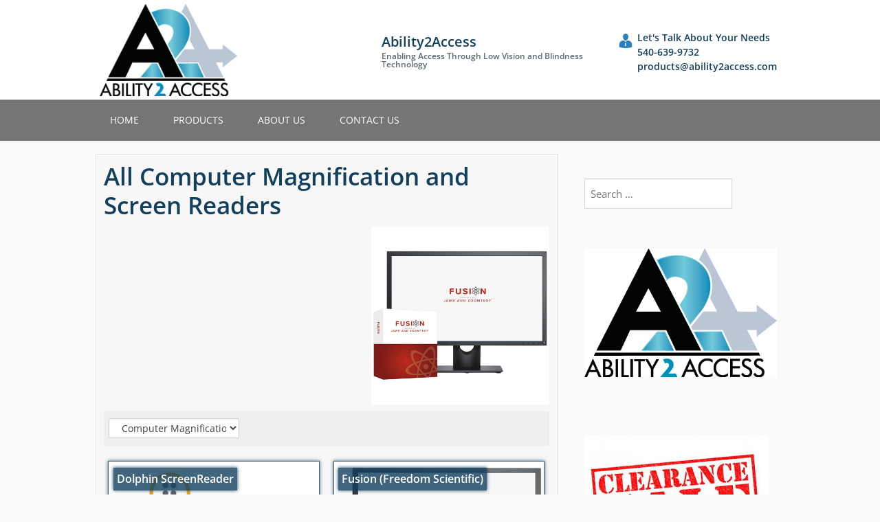

--- FILE ---
content_type: text/html; charset=UTF-8
request_url: https://ability2access.com/products-category/software/computermagnification/?product_category=clear
body_size: 10493
content:
<!DOCTYPE html><html lang="en-US"><head><meta charset="UTF-8"><meta name="viewport" content="width=device-width, initial-scale=1"><link rel="profile" href="http://gmpg.org/xfn/11"><link rel="pingback" href="https://ability2access.com/xmlrpc.php"><link media="all" href="https://ability2access.com/wp-content/cache/autoptimize/css/autoptimize_8caa4f4285da8f31c89b1673365d36df.css" rel="stylesheet"><title>Product Category: Computer Magnification and Screen Readers - Ability2Access</title><meta name="robots" content="max-snippet:-1,max-image-preview:standard,max-video-preview:-1" /><link rel="canonical" href="https://ability2access.com/products-category/software/computermagnification/" /><meta property="og:type" content="website" /><meta property="og:locale" content="en_US" /><meta property="og:site_name" content="Ability2Access" /><meta property="og:title" content="Product Category: Computer Magnification and Screen Readers" /><meta property="og:url" content="https://ability2access.com/products-category/software/computermagnification/" /><meta property="og:image" content="https://ability2access.com/wp-content/uploads/2020/05/prod-flat-scaled.jpg" /><meta property="og:image:width" content="2560" /><meta property="og:image:height" content="1246" /><meta name="twitter:card" content="summary_large_image" /><meta name="twitter:title" content="Product Category: Computer Magnification and Screen Readers" /><meta name="twitter:image" content="https://ability2access.com/wp-content/uploads/2020/05/prod-flat-scaled.jpg" /><meta name="google-site-verification" content="h8GeIqEs7UDs1byxoXO4BUqEE3LM1nQkUjAzKQ4SuBE" /><meta name="msvalidate.01" content="22B4EF823D1B2FAA6EFB88117A021059" /><meta name="yandex-verification" content="66f93119b592f2fc" /> <script type="application/ld+json">{"@context":"https://schema.org","@graph":[{"@type":"WebSite","@id":"https://ability2access.com/#/schema/WebSite","url":"https://ability2access.com/","name":"Ability2Access","description":"Enabling Access Through Low Vision and Blindness Technology","inLanguage":"en-US","potentialAction":{"@type":"SearchAction","target":{"@type":"EntryPoint","urlTemplate":"https://ability2access.com/search/{search_term_string}/"},"query-input":"required name=search_term_string"},"publisher":{"@type":"Organization","@id":"https://ability2access.com/#/schema/Organization","name":"Ability2Access","url":"https://ability2access.com/","logo":{"@type":"ImageObject","url":"https://ability2access.com/wp-content/uploads/2018/10/A2A1_5.jpeg","contentUrl":"https://ability2access.com/wp-content/uploads/2018/10/A2A1_5.jpeg","width":450,"height":301}}},{"@type":"CollectionPage","@id":"https://ability2access.com/products-category/software/computermagnification/","url":"https://ability2access.com/products-category/software/computermagnification/","name":"Product Category: Computer Magnification and Screen Readers - Ability2Access","inLanguage":"en-US","isPartOf":{"@id":"https://ability2access.com/#/schema/WebSite"},"breadcrumb":{"@type":"BreadcrumbList","@id":"https://ability2access.com/#/schema/BreadcrumbList","itemListElement":[{"@type":"ListItem","position":1,"item":"https://ability2access.com/","name":"Ability2Access"},{"@type":"ListItem","position":2,"name":"Product Category: Computer Magnification and Screen Readers"}]}}]}</script> <link rel='dns-prefetch' href='//stats.wp.com' /><link rel="alternate" type="application/rss+xml" title="Ability2Access &raquo; Feed" href="https://ability2access.com/feed/" /><link rel="alternate" type="application/rss+xml" title="Ability2Access &raquo; Comments Feed" href="https://ability2access.com/comments/feed/" /><link rel="alternate" type="application/rss+xml" title="Ability2Access &raquo; Computer Magnification and Screen Readers Product Category Feed" href="https://ability2access.com/products-category/software/computermagnification/feed/" /> <script type="text/javascript">window._wpemojiSettings = {"baseUrl":"https:\/\/s.w.org\/images\/core\/emoji\/16.0.1\/72x72\/","ext":".png","svgUrl":"https:\/\/s.w.org\/images\/core\/emoji\/16.0.1\/svg\/","svgExt":".svg","source":{"concatemoji":"https:\/\/ability2access.com\/wp-includes\/js\/wp-emoji-release.min.js?ver=6.8.3"}};
/*! This file is auto-generated */
!function(s,n){var o,i,e;function c(e){try{var t={supportTests:e,timestamp:(new Date).valueOf()};sessionStorage.setItem(o,JSON.stringify(t))}catch(e){}}function p(e,t,n){e.clearRect(0,0,e.canvas.width,e.canvas.height),e.fillText(t,0,0);var t=new Uint32Array(e.getImageData(0,0,e.canvas.width,e.canvas.height).data),a=(e.clearRect(0,0,e.canvas.width,e.canvas.height),e.fillText(n,0,0),new Uint32Array(e.getImageData(0,0,e.canvas.width,e.canvas.height).data));return t.every(function(e,t){return e===a[t]})}function u(e,t){e.clearRect(0,0,e.canvas.width,e.canvas.height),e.fillText(t,0,0);for(var n=e.getImageData(16,16,1,1),a=0;a<n.data.length;a++)if(0!==n.data[a])return!1;return!0}function f(e,t,n,a){switch(t){case"flag":return n(e,"\ud83c\udff3\ufe0f\u200d\u26a7\ufe0f","\ud83c\udff3\ufe0f\u200b\u26a7\ufe0f")?!1:!n(e,"\ud83c\udde8\ud83c\uddf6","\ud83c\udde8\u200b\ud83c\uddf6")&&!n(e,"\ud83c\udff4\udb40\udc67\udb40\udc62\udb40\udc65\udb40\udc6e\udb40\udc67\udb40\udc7f","\ud83c\udff4\u200b\udb40\udc67\u200b\udb40\udc62\u200b\udb40\udc65\u200b\udb40\udc6e\u200b\udb40\udc67\u200b\udb40\udc7f");case"emoji":return!a(e,"\ud83e\udedf")}return!1}function g(e,t,n,a){var r="undefined"!=typeof WorkerGlobalScope&&self instanceof WorkerGlobalScope?new OffscreenCanvas(300,150):s.createElement("canvas"),o=r.getContext("2d",{willReadFrequently:!0}),i=(o.textBaseline="top",o.font="600 32px Arial",{});return e.forEach(function(e){i[e]=t(o,e,n,a)}),i}function t(e){var t=s.createElement("script");t.src=e,t.defer=!0,s.head.appendChild(t)}"undefined"!=typeof Promise&&(o="wpEmojiSettingsSupports",i=["flag","emoji"],n.supports={everything:!0,everythingExceptFlag:!0},e=new Promise(function(e){s.addEventListener("DOMContentLoaded",e,{once:!0})}),new Promise(function(t){var n=function(){try{var e=JSON.parse(sessionStorage.getItem(o));if("object"==typeof e&&"number"==typeof e.timestamp&&(new Date).valueOf()<e.timestamp+604800&&"object"==typeof e.supportTests)return e.supportTests}catch(e){}return null}();if(!n){if("undefined"!=typeof Worker&&"undefined"!=typeof OffscreenCanvas&&"undefined"!=typeof URL&&URL.createObjectURL&&"undefined"!=typeof Blob)try{var e="postMessage("+g.toString()+"("+[JSON.stringify(i),f.toString(),p.toString(),u.toString()].join(",")+"));",a=new Blob([e],{type:"text/javascript"}),r=new Worker(URL.createObjectURL(a),{name:"wpTestEmojiSupports"});return void(r.onmessage=function(e){c(n=e.data),r.terminate(),t(n)})}catch(e){}c(n=g(i,f,p,u))}t(n)}).then(function(e){for(var t in e)n.supports[t]=e[t],n.supports.everything=n.supports.everything&&n.supports[t],"flag"!==t&&(n.supports.everythingExceptFlag=n.supports.everythingExceptFlag&&n.supports[t]);n.supports.everythingExceptFlag=n.supports.everythingExceptFlag&&!n.supports.flag,n.DOMReady=!1,n.readyCallback=function(){n.DOMReady=!0}}).then(function(){return e}).then(function(){var e;n.supports.everything||(n.readyCallback(),(e=n.source||{}).concatemoji?t(e.concatemoji):e.wpemoji&&e.twemoji&&(t(e.twemoji),t(e.wpemoji)))}))}((window,document),window._wpemojiSettings);</script> <link rel='stylesheet' id='dashicons-css' href='https://ability2access.com/wp-includes/css/dashicons.min.css?ver=6.8.3' type='text/css' media='all' /> <script type="text/javascript" src="https://ability2access.com/wp-includes/js/jquery/jquery.min.js?ver=3.7.1" id="jquery-core-js"></script> <script type="text/javascript" id="al_product_scripts-js-extra">var product_object = {"ajaxurl":"https:\/\/ability2access.com\/wp-admin\/admin-ajax.php","post_id":"1524","lightbox_settings":{"transition":"elastic","initialWidth":200,"maxWidth":"90%","maxHeight":"90%","rel":"gal"},"filter_button_label":"Filter","design_schemes":"blue-box ic-design","loading":"https:\/\/ability2access.com\/wp-includes\/js\/thickbox\/loadingAnimation.gif","nonce":"c0a025c533"};</script> <script type="text/javascript" id="al_shopping_cart_scripts-js-extra">var ic_cart_ajax_object = {"ajax_url":"https:\/\/ability2access.com\/wp-admin\/admin-ajax.php","dec_sep":".","th_sep":",","total_label":"Purchase Total"};</script> <script type="text/javascript" id="ic_variations-js-extra">var ic_variations = {"checkbox_separator":">>>"};</script> <script type="text/javascript" id="al_ic_revs_scripts-js-extra">var ic_revs = {"no_rating":"<div class=\"al-box warning\">The rating cannot be empty.<\/div>","no_empty":"<div class=\"al-box warning\">A valid value is required.<\/div>","check_errors":"<div class=\"al-box warning\">Please fill all the required data.<\/div>"};</script> <link rel="https://api.w.org/" href="https://ability2access.com/wp-json/" /><link rel="alternate" title="JSON" type="application/json" href="https://ability2access.com/wp-json/wp/v2/al_product-cat/30" /><link rel="EditURI" type="application/rsd+xml" title="RSD" href="https://ability2access.com/xmlrpc.php?rsd" /><meta name="generator" content="Elementor 3.34.1; features: additional_custom_breakpoints; settings: css_print_method-external, google_font-enabled, font_display-auto"><link rel="canonical" href="https://ability2access.com/products-category/software/computermagnification/" /> <script type="application/ld+json">{"@context":"https:\/\/schema.org","@graph":[{"@type":"Organization","@id":"https:\/\/ability2access.com\/#schema-publishing-organization","url":"https:\/\/ability2access.com","name":"Ability2Access"},{"@type":"WebSite","@id":"https:\/\/ability2access.com\/#schema-website","url":"https:\/\/ability2access.com","name":"Ability2Access","encoding":"UTF-8","potentialAction":{"@type":"SearchAction","target":"https:\/\/ability2access.com\/search\/{search_term_string}\/","query-input":"required name=search_term_string"}},{"@type":"CollectionPage","@id":"https:\/\/ability2access.com\/products-category\/software\/computermagnification\/#schema-webpage","isPartOf":{"@id":"https:\/\/ability2access.com\/#schema-website"},"publisher":{"@id":"https:\/\/ability2access.com\/#schema-publishing-organization"},"url":"https:\/\/ability2access.com\/products-category\/software\/computermagnification\/","mainEntity":{"@type":"ItemList","itemListElement":[{"@type":"ListItem","position":"1","url":"https:\/\/ability2access.com\/products-2\/dolphin-screenreader\/"},{"@type":"ListItem","position":"2","url":"https:\/\/ability2access.com\/products-2\/fusion-freedom-scientific\/"},{"@type":"ListItem","position":"3","url":"https:\/\/ability2access.com\/products-2\/jaws-freedom-scientific\/"},{"@type":"ListItem","position":"4","url":"https:\/\/ability2access.com\/products-2\/openbook-freedom-scientific\/"},{"@type":"ListItem","position":"5","url":"https:\/\/ability2access.com\/products-2\/supernova-magnifier-screen-reader-dolphin\/"},{"@type":"ListItem","position":"6","url":"https:\/\/ability2access.com\/products-2\/zoomtext-freedom-scientific\/"}]}},{"@type":"BreadcrumbList","@id":"https:\/\/ability2access.com\/products-category\/software\/computermagnification?al_product-cat=software\/computermagnification\/#breadcrumb","itemListElement":[{"@type":"ListItem","position":1,"name":"Home","item":"https:\/\/ability2access.com"},{"@type":"ListItem","position":2,"name":"Software","item":"https:\/\/ability2access.com\/products-category\/software\/"},{"@type":"ListItem","position":3,"name":"Archive for Computer Magnification and Screen Readers"}]}]}</script> <meta property="og:type" content="object" /><meta property="og:url" content="https://ability2access.com/products-category/software/computermagnification/" /><meta property="og:title" content="Computer Magnification and Screen Readers | Ability2Access" /><meta name="twitter:card" content="summary" /><meta name="twitter:title" content="Computer Magnification and Screen Readers | Ability2Access" /><link rel="icon" href="https://ability2access.com/wp-content/uploads/2018/10/A2A1_5-150x150.jpeg" sizes="32x32" /><link rel="icon" href="https://ability2access.com/wp-content/uploads/2018/10/A2A1_5.jpeg" sizes="192x192" /><link rel="apple-touch-icon" href="https://ability2access.com/wp-content/uploads/2018/10/A2A1_5.jpeg" /><meta name="msapplication-TileImage" content="https://ability2access.com/wp-content/uploads/2018/10/A2A1_5.jpeg" /></head><body class="tax-al_product-cat term-computermagnification term-30 wp-theme-catalog-me fl-builder-lite-2-9-4-2 fl-no-js elementor-default elementor-kit-1706 ecommerce-product-catalog type-page page page-template-default product-category-page product-category-page-30 product-category-page-parent-21"><div id="page" class="hfeed site"> <a class="screen-reader-text" href="#main" tabindex="1">Skip to main content</a><div id="top_header"><div class="additional_header_container" itemscope="" itemtype="http://schema.org/Organization"> <!--noptimize--><script type="text/javascript"> function gen_mail_to_link( lhs, rhs, link ) {
		                link = typeof link !== 'undefined' ? link : 1;
		                if ( link == 1 ) {
		                    document.write( '<a href="mailto:' + lhs + "@" + rhs + '">' );
		                }
		                document.write( lhs + "@" + rhs );
		                if ( link == 1 ) {
		                    document.write( '<\/a>' )
		                }
		            }</script><!--/noptimize--><div class="site-branding"> <a href="https://ability2access.com"> <img width="200" src="https://ability2access.com/wp-content/uploads/2018/10/A2A1_5.jpeg" alt="Website Logo" /> </a></div><div class="name_slogan"><div class="website_name" itemprop="name">Ability2Access</div><div class="website_slogan">Enabling Access Through Low Vision and Blindness Technology</div></div><div class="contact"><div class="encourage_message">Let's Talk About Your Needs</div><div class="phone_number">540-639-9732</div><div class="email_address"><!--noptimize--><script type="text/javascript">gen_mail_to_link("products", "ability2access.com",0);</script><!--/noptimize--></div></div></div></div><header id="masthead" class="site-header" role="banner"> <button class="responsive-menu-toggle"><span class="screen-reader-text">Toggle
 Menu</span></button><div class="head-container"><nav id="site-navigation" class="main-navigation" role="navigation"><div class="menu-primary-menu-container"><ul id="menu-primary-menu" class="menu"><li id="menu-item-1367" class="menu-item menu-item-type-custom menu-item-object-custom menu-item-home menu-item-1367"><a href="https://ability2access.com">Home</a></li><li id="menu-item-1371" class="menu-item menu-item-type-custom menu-item-object-custom menu-item-1371"><a href="https://ability2access.com/products-2/">Products</a></li><li id="menu-item-172" class="menu-item menu-item-type-post_type menu-item-object-page menu-item-172"><a href="https://ability2access.com/about/">About Us</a></li><li id="menu-item-171" class="menu-item menu-item-type-post_type menu-item-object-page menu-item-171"><a href="https://ability2access.com/contact/">Contact Us</a></li></ul></div></nav></div></header><div id="content" class="site-content"><div id="primary" class="content-area"><div id="container_sidebar_wrap"><main id="main" class="site-main" role="main"><article id="post-1255" class="post-1255 page type-page status-publish hentry al_product responsive"><header class="entry-header"><h1 class="entry-title">All Computer Magnification and Screen Readers</h1></header><div class="entry-content"><div class="ic-catalog-container"><div class="taxonomy-image"><img fetchpriority="high" decoding="async" width="480" height="480" src="https://ability2access.com/wp-content/uploads/2020/04/fusion.jpg" class="product-category-image" alt="" srcset="https://ability2access.com/wp-content/uploads/2020/04/fusion.jpg 480w, https://ability2access.com/wp-content/uploads/2020/04/fusion-300x300.jpg 300w, https://ability2access.com/wp-content/uploads/2020/04/fusion-150x150.jpg 150w, https://ability2access.com/wp-content/uploads/2020/04/fusion-160x160.jpg 160w" sizes="(max-width: 480px) 100vw, 480px" /></div><div id="product_filters_bar" class="product-sort-bar blue-box ic-design "><div id="product_categories-3" class="filter-widget widget_product_categories widget_categories"><select  name='cat' id='cat' class='ic-category-select'><option value='https://ability2access.com/products-2/'>Show All Products</option><option class="level-0" value="https://ability2access.com/products-category/blindness/">Blindness&nbsp;&nbsp;(36)</option><option class="level-1" value="https://ability2access.com/products-category/blindness/brailleembossers/">&nbsp;&nbsp;&nbsp;Braille Embossers&nbsp;&nbsp;(11)</option><option class="level-1" value="https://ability2access.com/products-category/blindness/braillelearningdevices/">&nbsp;&nbsp;&nbsp;Braille Learning Devices&nbsp;&nbsp;(3)</option><option class="level-1" value="https://ability2access.com/products-category/blindness/braille-notetakers/">&nbsp;&nbsp;&nbsp;Braille Notetakers&nbsp;&nbsp;(2)</option><option class="level-1" value="https://ability2access.com/products-category/blindness/refreshablebraille/">&nbsp;&nbsp;&nbsp;Refreshable Braille&nbsp;&nbsp;(15)</option><option class="level-0" value="https://ability2access.com/products-category/clearance/">Clearance&nbsp;&nbsp;(6)</option><option class="level-0" value="https://ability2access.com/products-category/others/">Desks&nbsp;&nbsp;(1)</option><option class="level-0" value="https://ability2access.com/products-category/keyboards/">Keyboards&nbsp;&nbsp;(9)</option><option class="level-0" value="https://ability2access.com/products-category/lighting/">Lighting&nbsp;&nbsp;(3)</option><option class="level-0" value="https://ability2access.com/products-category/lowvision/">Low Vision&nbsp;&nbsp;(60)</option><option class="level-1" value="https://ability2access.com/products-category/lowvision/desktop-magnifiers-with-speech-ocr/">&nbsp;&nbsp;&nbsp;Desktop Magnifiers with Speech (OCR)&nbsp;&nbsp;(10)</option><option class="level-1" value="https://ability2access.com/products-category/lowvision/desktopmagnifiers/">&nbsp;&nbsp;&nbsp;Desktop Magnifiers, No Speech (OCR)&nbsp;&nbsp;(13)</option><option class="level-1" value="https://ability2access.com/products-category/lowvision/handheldmagnifiers/">&nbsp;&nbsp;&nbsp;Handheld Magnifiers &#8211; No Speech (OCR)&nbsp;&nbsp;(14)</option><option class="level-1" value="https://ability2access.com/products-category/lowvision/handheld-magnifiers-with-speech-ocr/">&nbsp;&nbsp;&nbsp;Handheld Magnifiers with Speech (OCR)&nbsp;&nbsp;(3)</option><option class="level-1" value="https://ability2access.com/products-category/lowvision/portablemagnifiers/">&nbsp;&nbsp;&nbsp;Portable Video Magnifiers&nbsp;&nbsp;(24)</option><option class="level-1" value="https://ability2access.com/products-category/lowvision/tabletbasedmagnifiers/">&nbsp;&nbsp;&nbsp;Tablet Based Video Magnifiers&nbsp;&nbsp;(7)</option><option class="level-1" value="https://ability2access.com/products-category/lowvision/wearables-for-low-vision-and-blindness/">&nbsp;&nbsp;&nbsp;Wearables&nbsp;&nbsp;(2)</option><option class="level-0" value="https://ability2access.com/products-category/scanningandreading/">Scanning &amp; Reading&nbsp;&nbsp;(7)</option><option class="level-0" value="https://ability2access.com/products-category/software/">Software&nbsp;&nbsp;(11)</option><option class="level-1" value="https://ability2access.com/products-category/software/computermagnification/" selected="selected">&nbsp;&nbsp;&nbsp;Computer Magnification and Screen Readers&nbsp;&nbsp;(6)</option><option class="level-1" value="https://ability2access.com/products-category/software/documentconversion/">&nbsp;&nbsp;&nbsp;Document Conversion&nbsp;&nbsp;(3)</option><option class="level-1" value="https://ability2access.com/products-category/software/tactilegraphics/">&nbsp;&nbsp;&nbsp;Tactile Graphics&nbsp;&nbsp;(2)</option><option class="level-0" value="https://ability2access.com/products-category/virtual-learning-resources/">Virtual Learning Resources&nbsp;&nbsp;(5)</option> </select></div><div class="clear-both"></div></div><div class="product-list default  per-row-2" ><div class="al_archive product-1524 modern-grid-element blue-box ic-design publish priced"><div class="pseudo"></div> <a href="https://ability2access.com/products-2/dolphin-screenreader/"><img decoding="async" width="600" height="384" src="https://ability2access.com/wp-content/uploads/2020/05/ScreenReader-600x384.jpg" class="modern-grid-image" alt="Dolphin ScreenReader" /><h3 class="product-name blue-box ic-design">Dolphin ScreenReader</h3> <span class="product-price red-price small-price ic-design">$1,105.00</span> </a></div><div class="al_archive product-1399 modern-grid-element blue-box ic-design publish priced"><div class="pseudo"></div> <a href="https://ability2access.com/products-2/fusion-freedom-scientific/"><img decoding="async" width="480" height="384" src="https://ability2access.com/wp-content/uploads/2020/04/fusion-480x384.jpg" class="modern-grid-image" alt="Fusion (Freedom Scientific)" /><h3 class="product-name blue-box ic-design">Fusion (Freedom Scientific)</h3> <span class="product-price red-price small-price ic-design">$1,859.00</span> </a></div><div class="al_archive product-1408 modern-grid-element blue-box ic-design publish priced"><div class="pseudo"></div> <a href="https://ability2access.com/products-2/jaws-freedom-scientific/"><img loading="lazy" decoding="async" width="480" height="384" src="https://ability2access.com/wp-content/uploads/2020/04/JAWS-480x384.jpg" class="modern-grid-image" alt="JAWS® (Freedom Scientific)" /><h3 class="product-name blue-box ic-design">JAWS® (Freedom Scientific)</h3> <span class="product-price red-price small-price ic-design">$1,320.00</span> </a></div><div class="al_archive product-1403 modern-grid-element blue-box ic-design publish priced"><div class="pseudo"></div> <a href="https://ability2access.com/products-2/openbook-freedom-scientific/"><img loading="lazy" decoding="async" width="480" height="384" src="https://ability2access.com/wp-content/uploads/2020/04/openbook-480x384.jpg" class="modern-grid-image" alt="OpenBook® (Freedom Scientific)" /><h3 class="product-name blue-box ic-design">OpenBook® (Freedom Scientific)</h3> <span class="product-price red-price small-price ic-design">$1,000.00</span> </a></div><div class="al_archive product-1523 modern-grid-element blue-box ic-design publish priced"><div class="pseudo"></div> <a href="https://ability2access.com/products-2/supernova-magnifier-screen-reader-dolphin/"><img loading="lazy" decoding="async" width="600" height="384" src="https://ability2access.com/wp-content/uploads/2020/04/SuperNova-Mag-and-ScreenReader-600x384.jpg" class="modern-grid-image" alt="SuperNova Magnifier &#038; Screen Reader (Dolphin)" /><h3 class="product-name blue-box ic-design">SuperNova Magnifier &#038; Screen Reader (Dolphin)</h3> <span class="product-price red-price small-price ic-design">$1,665.00</span> </a></div><div class="al_archive product-1407 modern-grid-element blue-box ic-design publish priced"><div class="pseudo"></div> <a href="https://ability2access.com/products-2/zoomtext-freedom-scientific/"><img loading="lazy" decoding="async" width="480" height="384" src="https://ability2access.com/wp-content/uploads/2020/04/zoomtext-480x384.jpg" class="modern-grid-image" alt="ZoomText (Freedom Scientific)" /><h3 class="product-name blue-box ic-design">ZoomText (Freedom Scientific)</h3> <span class="product-price red-price small-price ic-design">$693.00</span> </a></div></div> <span class="clear"></span></div></div></article></main><div id="main_sidebar" role="complementary"><aside id="search-6" class="widget widget_search"><form role="search" method="get" class="search-form" action="https://ability2access.com/"> <label> <span class="screen-reader-text">Search for:</span> <input type="search" class="search-field" placeholder="Search &hellip;" value="" name="s" /> </label> <input type="submit" class="search-submit screen-reader-text" value="Search" /></form></aside><aside id="text-4" class="widget widget_text"><div class="textwidget"><p><img loading="lazy" decoding="async" class="alignnone wp-image-330 size-medium" src="https://ability2access.com/wp-content/uploads/2018/10/A2A1_5-300x201.jpeg" alt="Ability 2 Access Logo" width="300" height="201" srcset="https://ability2access.com/wp-content/uploads/2018/10/A2A1_5-300x201.jpeg 300w, https://ability2access.com/wp-content/uploads/2018/10/A2A1_5.jpeg 450w" sizes="(max-width: 300px) 100vw, 300px" /></p></div></aside><aside id="media_image-7" class="widget widget_media_image"><a href="https://ability2access.com/products-category/clearance/"><img width="267" height="189" src="https://ability2access.com/wp-content/uploads/2020/04/clearance.jpg" class="image wp-image-1485  attachment-full size-full" alt="" style="max-width: 100%; height: auto;" decoding="async" srcset="https://ability2access.com/wp-content/uploads/2020/04/clearance.jpg 267w, https://ability2access.com/wp-content/uploads/2020/04/clearance-226x160.jpg 226w" sizes="(max-width: 267px) 100vw, 267px" /></a></aside><aside id="product_category_filter-2" class="widget product_category_filter"><h2 class="widget-title">Reviews</h2><div class="product-category-filter-container ic_ajax" data-ic_responsive_label="Category" data-ic_ajax="product-category-filter-container" data-ic_ajax_data="{&quot;instance&quot;:{&quot;title&quot;:&quot;Reviews&quot;,&quot;shortcode_support&quot;:0},&quot;args&quot;:{&quot;name&quot;:&quot;Right Sidebar&quot;,&quot;id&quot;:&quot;right-sidebar&quot;,&quot;description&quot;:&quot;&quot;,&quot;class&quot;:&quot;&quot;,&quot;before_widget&quot;:&quot;&lt;aside id=\&quot;product_category_filter-2\&quot; class=\&quot;widget product_category_filter\&quot;&gt;&quot;,&quot;after_widget&quot;:&quot;&lt;\/aside&gt;&quot;,&quot;before_title&quot;:&quot;&lt;h2 class=\&quot;widget-title\&quot;&gt;&quot;,&quot;after_title&quot;:&quot;&lt;\/h2&gt;&quot;,&quot;before_sidebar&quot;:&quot;&quot;,&quot;after_sidebar&quot;:&quot;&quot;,&quot;show_in_rest&quot;:false,&quot;widget_id&quot;:&quot;product_category_filter-2&quot;,&quot;widget_name&quot;:&quot;Product Category Filter&quot;}}"><a class="filter-url" href="/products-category/software/computermagnification/?product_category=21" >Software <span class="ic-catalog-category-count">(6)</span></a></div></aside><aside id="block-2" class="widget widget_block"><div class="wp-block-jetpack-rating-star" style="text-align:left" itemprop="reviewRating" itemscope itemtype="http://schema.org/Rating"><p><span aria-hidden="true">⭐</span><span aria-hidden="true">⭐</span><span aria-hidden="true">⭐</span><span aria-hidden="true">⭐</span><span aria-hidden="true">⭐</span></p><span style="display: none;" itemprop="worstRating" content="0.5"><span> <svg xmlns="http://www.w3.org/2000/svg" width="24" height="24" viewBox="0 0 24 24"> <path class="" fill="currentColor" stroke="currentColor" d="M12,17.3l6.2,3.7l-1.6-7L22,9.2l-7.2-0.6L12,2L9.2,8.6L2,9.2L7.5,14l-1.6,7L12,17.3z" /> </svg> </span> <span> <svg xmlns="http://www.w3.org/2000/svg" width="24" height="24" viewBox="0 0 24 24"> <path class="" fill="currentColor" stroke="currentColor" d="M12,17.3l6.2,3.7l-1.6-7L22,9.2l-7.2-0.6L12,2L9.2,8.6L2,9.2L7.5,14l-1.6,7L12,17.3z" /> </svg> </span></span><span style="display: none;" ><span> <svg xmlns="http://www.w3.org/2000/svg" width="24" height="24" viewBox="0 0 24 24"> <path class="" fill="currentColor" stroke="currentColor" d="M12,17.3l6.2,3.7l-1.6-7L22,9.2l-7.2-0.6L12,2L9.2,8.6L2,9.2L7.5,14l-1.6,7L12,17.3z" /> </svg> </span> <span> <svg xmlns="http://www.w3.org/2000/svg" width="24" height="24" viewBox="0 0 24 24"> <path class="" fill="currentColor" stroke="currentColor" d="M12,17.3l6.2,3.7l-1.6-7L22,9.2l-7.2-0.6L12,2L9.2,8.6L2,9.2L7.5,14l-1.6,7L12,17.3z" /> </svg> </span></span><span style="display: none;" ><span> <svg xmlns="http://www.w3.org/2000/svg" width="24" height="24" viewBox="0 0 24 24"> <path class="" fill="currentColor" stroke="currentColor" d="M12,17.3l6.2,3.7l-1.6-7L22,9.2l-7.2-0.6L12,2L9.2,8.6L2,9.2L7.5,14l-1.6,7L12,17.3z" /> </svg> </span> <span> <svg xmlns="http://www.w3.org/2000/svg" width="24" height="24" viewBox="0 0 24 24"> <path class="" fill="currentColor" stroke="currentColor" d="M12,17.3l6.2,3.7l-1.6-7L22,9.2l-7.2-0.6L12,2L9.2,8.6L2,9.2L7.5,14l-1.6,7L12,17.3z" /> </svg> </span></span><span style="display: none;" ><span> <svg xmlns="http://www.w3.org/2000/svg" width="24" height="24" viewBox="0 0 24 24"> <path class="" fill="currentColor" stroke="currentColor" d="M12,17.3l6.2,3.7l-1.6-7L22,9.2l-7.2-0.6L12,2L9.2,8.6L2,9.2L7.5,14l-1.6,7L12,17.3z" /> </svg> </span> <span> <svg xmlns="http://www.w3.org/2000/svg" width="24" height="24" viewBox="0 0 24 24"> <path class="" fill="currentColor" stroke="currentColor" d="M12,17.3l6.2,3.7l-1.6-7L22,9.2l-7.2-0.6L12,2L9.2,8.6L2,9.2L7.5,14l-1.6,7L12,17.3z" /> </svg> </span></span><span style="display: none;" itemprop="bestRating" content="5"><span> <svg xmlns="http://www.w3.org/2000/svg" width="24" height="24" viewBox="0 0 24 24"> <path class="" fill="currentColor" stroke="currentColor" d="M12,17.3l6.2,3.7l-1.6-7L22,9.2l-7.2-0.6L12,2L9.2,8.6L2,9.2L7.5,14l-1.6,7L12,17.3z" /> </svg> </span> <span> <svg xmlns="http://www.w3.org/2000/svg" width="24" height="24" viewBox="0 0 24 24"> <path class="" fill="currentColor" stroke="currentColor" d="M12,17.3l6.2,3.7l-1.6-7L22,9.2l-7.2-0.6L12,2L9.2,8.6L2,9.2L7.5,14l-1.6,7L12,17.3z" /> </svg> </span></span><span itemprop="ratingValue" class="screen-reader-text" content="5">Rating: 5 out of 5.</span></div></aside><aside id="glsr_site-reviews-form-3" class="widget widget_glsr_site-reviews-form"><div class="glsr glsr-default" id="glsr_4c7f0d9c" data-from="widget" data-shortcode="site_reviews_form" data-assigned_terms="42"><div class="glsr-form-wrap"><form class="glsr-review-form glsr-form" method="post" enctype="multipart/form-data"> <input type="hidden" name="site-reviews[_action]" value="submit-review" /> <input type="hidden" name="site-reviews[_nonce]" value="afe8b0e411" /> <input type="hidden" name="site-reviews[_post_id]" value="1255" /> <input type="hidden" name="site-reviews[_referer]" value="" /> <input type="hidden" name="site-reviews[assigned_posts]" value="" /> <input type="hidden" name="site-reviews[assigned_terms]" value="42" /> <input type="hidden" name="site-reviews[assigned_users]" value="" /> <input type="hidden" name="site-reviews[excluded]" value="" /> <input type="hidden" name="site-reviews[form_id]" value="glsr_4c7f0d9c" /> <input type="hidden" name="site-reviews[terms_exist]" value="1" /> <input type="hidden" name="site-reviews[form_signature]" value="[base64]" /><div class="glsr-field" style="display:none;"><label for="site-reviews-7026ea95-glsr_4c7f0d9c">Your review</label><input type="text" class="glsr-input glsr-input-text" id="site-reviews-7026ea95-glsr_4c7f0d9c" name="site-reviews[7026ea95]" value="" /></div><div class="glsr-field glsr-field-rating glsr-required" data-field="rating"> <label class="glsr-label" for="glsr_4c7f0d9c-rating"> <span>Your overall rating</span> </label> <select class="browser-default disable-select no_wrap no-wrap glsr-select" id="glsr_4c7f0d9c-rating" name="site-reviews[rating]" required><option value="">Select a Rating</option><option value="5">5 Stars</option><option value="4">4 Stars</option><option value="3">3 Stars</option><option value="2">2 Stars</option><option value="1">1 Star</option></select><div class="glsr-field-error"></div></div><div class="glsr-field glsr-field-text glsr-required" data-field="title"> <label class="glsr-label" for="glsr_4c7f0d9c-title"> <span>Title of your review</span> </label> <input type="text" class="glsr-input glsr-input-text" id="glsr_4c7f0d9c-title" name="site-reviews[title]" required placeholder="Summarize your review or highlight an interesting detail" value="" /><div class="glsr-field-error"></div></div><div class="glsr-field glsr-field-textarea glsr-required" data-field="content"> <label class="glsr-label" for="glsr_4c7f0d9c-content"> <span>Your review</span> </label><textarea class="glsr-textarea" id="glsr_4c7f0d9c-content" name="site-reviews[content]" required placeholder="Tell people your review" rows="5"></textarea><div class="glsr-field-error"></div></div><div class="glsr-field glsr-field-text glsr-required" data-field="name"> <label class="glsr-label" for="glsr_4c7f0d9c-name"> <span>Your name</span> </label> <input type="text" class="glsr-input glsr-input-text" id="glsr_4c7f0d9c-name" name="site-reviews[name]" required placeholder="Tell us your name" value="" /><div class="glsr-field-error"></div></div><div class="glsr-field glsr-field-email glsr-required" data-field="email"> <label class="glsr-label" for="glsr_4c7f0d9c-email"> <span>Your email</span> </label> <input type="email" class="glsr-input glsr-input-email" id="glsr_4c7f0d9c-email" name="site-reviews[email]" required placeholder="Tell us your email" value="" /><div class="glsr-field-error"></div></div><div class="glsr-field glsr-field-choice glsr-required" data-field="terms"> <span class="glsr-field-toggle"> <span class="glsr-toggle"> <label for="glsr_4c7f0d9c-terms-1">This review is based on my own experience and is my genuine opinion.</label> <span class="glsr-toggle-switch"> <input type="checkbox" class="glsr-input-toggle" id="glsr_4c7f0d9c-terms-1" name="site-reviews[terms]" required value="1" /> &#8203; <span class="glsr-toggle-track"></span> </span> </span> </span><div class="glsr-field-error"></div></div><div class="glsr-form-message"></div><div data-field="submit-button"><div class="wp-block-buttons is-layout-flex"><div class="wp-block-button"> <button type="submit" class="glsr-button wp-block-button__link wp-element-button" aria-busy="false" data-loading="Submitting, please wait...">Submit Review</button></div></div></div></form></div></div></aside></div></div></div></div><footer id="colophon" class="site-footer" role="contentinfo"><div class="footer-content"><div class="footer-sidebar-left footer-area"><aside id="text-7" class="widget widget_text"><h2 class="widget-title">Contact Information</h2><div class="textwidget"><p>&nbsp;</p><p><a href="mailto:Julie@Ability2Access.com">Products</a>@<a href="mailto:products@Ability2Access.com">Ability2Access.com</a></p><p>540-639-9732</p><p>&nbsp;</p></div></aside></div><div class="footer-sidebar-middle footer-area"><aside id="media_image-5" class="widget widget_media_image"><img width="300" height="201" src="https://ability2access.com/wp-content/uploads/2018/10/A2A1_5-300x201.jpeg" class="image wp-image-330  attachment-medium size-medium" alt="Ability2Access logo" style="max-width: 100%; height: auto;" decoding="async" srcset="https://ability2access.com/wp-content/uploads/2018/10/A2A1_5-300x201.jpeg 300w, https://ability2access.com/wp-content/uploads/2018/10/A2A1_5.jpeg 450w" sizes="(max-width: 300px) 100vw, 300px" /></aside></div><div class="footer-sidebar-right footer-area"><aside id="text-11" class="widget widget_text"><div class="textwidget"><p><strong> Magnification Station Stores</strong></p><p>106 Wadsworth St.</p><p>Radford, VA  24141</p><p>&#8212;&#8212;&#8212;&#8212;&#8212;&#8212;&#8212;&#8212;</p><p>100 England St</p><p>Ashland, VA  23005</p></div></aside></div></div><div class="site-info"><div class="credit"><span class="site-owner">© Ability2Access 2026</span><a class="website-author" href="http://implecode.com">Catalog Me! by impleCode</a></div></div></footer></div> <script type="speculationrules">{"prefetch":[{"source":"document","where":{"and":[{"href_matches":"\/*"},{"not":{"href_matches":["\/wp-*.php","\/wp-admin\/*","\/wp-content\/uploads\/*","\/wp-content\/*","\/wp-content\/plugins\/*","\/wp-content\/themes\/catalog-me\/*","\/*\\?(.+)"]}},{"not":{"selector_matches":"a[rel~=\"nofollow\"]"}},{"not":{"selector_matches":".no-prefetch, .no-prefetch a"}}]},"eagerness":"conservative"}]}</script> <script>const lazyloadRunObserver = () => {
					const lazyloadBackgrounds = document.querySelectorAll( `.e-con.e-parent:not(.e-lazyloaded)` );
					const lazyloadBackgroundObserver = new IntersectionObserver( ( entries ) => {
						entries.forEach( ( entry ) => {
							if ( entry.isIntersecting ) {
								let lazyloadBackground = entry.target;
								if( lazyloadBackground ) {
									lazyloadBackground.classList.add( 'e-lazyloaded' );
								}
								lazyloadBackgroundObserver.unobserve( entry.target );
							}
						});
					}, { rootMargin: '200px 0px 200px 0px' } );
					lazyloadBackgrounds.forEach( ( lazyloadBackground ) => {
						lazyloadBackgroundObserver.observe( lazyloadBackground );
					} );
				};
				const events = [
					'DOMContentLoaded',
					'elementor/lazyload/observe',
				];
				events.forEach( ( event ) => {
					document.addEventListener( event, lazyloadRunObserver );
				} );</script> <script type="text/javascript" id="ic_product_ajax-js-extra">var ic_ajax = {"query_vars":"{\"al_product-cat\":\"software\\\/computermagnification\",\"ic_post_type\":\"al_product\"}","request_url":"https:\/\/ability2access.com\/products-category\/software\/computermagnification\/","filters_reset_url":"","is_search":"","nonce":"d98c59cced"};</script> <script type="text/javascript" id="jetpack-stats-js-before">_stq = window._stq || [];
_stq.push([ "view", {"v":"ext","blog":"177367773","post":"0","tz":"-4","srv":"ability2access.com","arch_tax_al_product-cat":"software/computermagnification","arch_results":"6","j":"1:15.4"} ]);
_stq.push([ "clickTrackerInit", "177367773", "0" ]);</script> <script type="text/javascript" src="https://stats.wp.com/e-202603.js" id="jetpack-stats-js" defer="defer" data-wp-strategy="defer"></script> <script type="text/javascript" id="site-reviews-js-before">window.hasOwnProperty("GLSR")||(window.GLSR={Event:{on:()=>{}}});GLSR.action="glsr_public_action";GLSR.addons=[];GLSR.ajaxpagination=["#wpadminbar",".site-navigation-fixed"];GLSR.ajaxurl="https://ability2access.com/wp-admin/admin-ajax.php";GLSR.captcha=[];GLSR.nameprefix="site-reviews";GLSR.starsconfig={"clearable":false,tooltip:"Select a Rating"};GLSR.state={"popstate":false};GLSR.text={closemodal:"Close Modal"};GLSR.urlparameter="reviews-page";GLSR.validationconfig={field:"glsr-field",form:"glsr-form","field_error":"glsr-field-is-invalid","field_hidden":"glsr-hidden","field_message":"glsr-field-error","field_required":"glsr-required","field_valid":"glsr-field-is-valid","form_error":"glsr-form-is-invalid","form_message":"glsr-form-message","form_message_failed":"glsr-form-failed","form_message_success":"glsr-form-success","input_error":"glsr-is-invalid","input_valid":"glsr-is-valid"};GLSR.validationstrings={accepted:"This field must be accepted.",between:"This field value must be between %s and %s.",betweenlength:"This field must have between %s and %s characters.",email:"This field requires a valid e-mail address.",errors:"Please fix the submission errors.",max:"Maximum value for this field is %s.",maxfiles:"This field allows a maximum of %s files.",maxlength:"This field allows a maximum of %s characters.",min:"Minimum value for this field is %s.",minfiles:"This field requires a minimum of %s files.",minlength:"This field requires a minimum of %s characters.",number:"This field requires a number.",pattern:"Please match the requested format.",regex:"Please match the requested format.",required:"This field is required.",tel:"This field requires a valid telephone number.",url:"This field requires a valid website URL (make sure it starts with http or https).",unsupported:"The review could not be submitted because this browser is too old. Please try again with a modern browser."};GLSR.version="7.2.13";</script> <script type="text/javascript" id="site-reviews-js-after">function glsr_init_elementor(){GLSR.Event.trigger("site-reviews/init")}"undefined"!==typeof jQuery&&(jQuery(window).on("elementor/frontend/init",function(){elementorFrontend.elements.$window.on("elementor/popup/show",glsr_init_elementor);elementorFrontend.hooks.addAction("frontend/element_ready/site_review.default",glsr_init_elementor);elementorFrontend.hooks.addAction("frontend/element_ready/site_reviews.default",glsr_init_elementor);elementorFrontend.hooks.addAction("frontend/element_ready/site_reviews_form.default",glsr_init_elementor);}));</script> <script type="text/javascript" id="jetpack-blocks-assets-base-url-js-before">var Jetpack_Block_Assets_Base_Url="https://ability2access.com/wp-content/plugins/jetpack/_inc/blocks/";</script> <!--noptimize--><script data-cfasync="false">var cached_buttons = document.getElementsByClassName( "ic-cached" ); var i; var args = {}; var containers = []; for ( i = 0; i < cached_buttons.length; i += 1 ){var this_content = cached_buttons[i]; var parents = ic_getParents( this_content ); if ( parents.length !== 0 ){continue}var action = this_content.getAttribute( 'data-action' ); args[action] = this_content.getAttribute( 'data-args' ); var pass = {}; pass.action = action; pass.content = this_content; containers.push( pass )}if ( containers.length > 0 ){var request = new XMLHttpRequest( ); var url = "https://ability2access.com/wp-admin/admin-ajax.php"; request.open( "POST", url, true ); request.setRequestHeader( 'Content-Type', 'application/x-www-form-urlencoded;' ); request.onreadystatechange = ic_replace_pre_cached( containers, request ); request.send( "action=ic_pre_cached_parts&args=" + JSON.stringify( args ) )}function ic_replace_pre_cached( containers, request ){return function( ){if ( request.readyState === 4 && request.status === 200 ){var html = JSON.parse( request.response ); for ( let key in containers ){var Obj = containers[key].content; var action = containers[key].action; if ( Obj.outerHTML ){Obj.outerHTML = html[action]} else{var tmpObj = document.createElement( "div" ); tmpObj.innerHTML = '<!--THIS DATA SHOULD BE REPLACED-->';ObjParent=Obj.parentNode;ObjParent.replaceChild(tmpObj,Obj);ObjParent.innerHTML=ObjParent.innerHTML.replace('<div><!--THIS DATA SHOULD BE REPLACED--></div>', html[action] )}}}}}function ic_getParents( e ){var result = []; for ( var p = e && e.parentElement; p; p = p.parentElement ){if ( p.classList.contains( "ic-cached" ) ){result.push( p )}}return result}</script><!--/noptimize--> <script defer src="https://ability2access.com/wp-content/cache/autoptimize/js/autoptimize_f8f8394760109ff3cfa5d1b49cb9e6d8.js"></script></body></html>

--- FILE ---
content_type: application/javascript
request_url: https://ability2access.com/wp-content/cache/autoptimize/js/autoptimize_f8f8394760109ff3cfa5d1b49cb9e6d8.js
body_size: 48383
content:
/*! jQuery Migrate v3.4.1 | (c) OpenJS Foundation and other contributors | jquery.org/license */
"undefined"==typeof jQuery.migrateMute&&(jQuery.migrateMute=!0),function(t){"use strict";"function"==typeof define&&define.amd?define(["jquery"],function(e){return t(e,window)}):"object"==typeof module&&module.exports?module.exports=t(require("jquery"),window):t(jQuery,window)}(function(s,n){"use strict";function e(e){return 0<=function(e,t){for(var r=/^(\d+)\.(\d+)\.(\d+)/,n=r.exec(e)||[],o=r.exec(t)||[],a=1;a<=3;a++){if(+o[a]<+n[a])return 1;if(+n[a]<+o[a])return-1}return 0}(s.fn.jquery,e)}s.migrateVersion="3.4.1";var t=Object.create(null);s.migrateDisablePatches=function(){for(var e=0;e<arguments.length;e++)t[arguments[e]]=!0},s.migrateEnablePatches=function(){for(var e=0;e<arguments.length;e++)delete t[arguments[e]]},s.migrateIsPatchEnabled=function(e){return!t[e]},n.console&&n.console.log&&(s&&e("3.0.0")&&!e("5.0.0")||n.console.log("JQMIGRATE: jQuery 3.x-4.x REQUIRED"),s.migrateWarnings&&n.console.log("JQMIGRATE: Migrate plugin loaded multiple times"),n.console.log("JQMIGRATE: Migrate is installed"+(s.migrateMute?"":" with logging active")+", version "+s.migrateVersion));var o={};function u(e,t){var r=n.console;!s.migrateIsPatchEnabled(e)||s.migrateDeduplicateWarnings&&o[t]||(o[t]=!0,s.migrateWarnings.push(t+" ["+e+"]"),r&&r.warn&&!s.migrateMute&&(r.warn("JQMIGRATE: "+t),s.migrateTrace&&r.trace&&r.trace()))}function r(e,t,r,n,o){Object.defineProperty(e,t,{configurable:!0,enumerable:!0,get:function(){return u(n,o),r},set:function(e){u(n,o),r=e}})}function a(e,t,r,n,o){var a=e[t];e[t]=function(){return o&&u(n,o),(s.migrateIsPatchEnabled(n)?r:a||s.noop).apply(this,arguments)}}function c(e,t,r,n,o){if(!o)throw new Error("No warning message provided");return a(e,t,r,n,o),0}function i(e,t,r,n){return a(e,t,r,n),0}s.migrateDeduplicateWarnings=!0,s.migrateWarnings=[],void 0===s.migrateTrace&&(s.migrateTrace=!0),s.migrateReset=function(){o={},s.migrateWarnings.length=0},"BackCompat"===n.document.compatMode&&u("quirks","jQuery is not compatible with Quirks Mode");var d,l,p,f={},m=s.fn.init,y=s.find,h=/\[(\s*[-\w]+\s*)([~|^$*]?=)\s*([-\w#]*?#[-\w#]*)\s*\]/,g=/\[(\s*[-\w]+\s*)([~|^$*]?=)\s*([-\w#]*?#[-\w#]*)\s*\]/g,v=/^[\s\uFEFF\xA0]+|([^\s\uFEFF\xA0])[\s\uFEFF\xA0]+$/g;for(d in i(s.fn,"init",function(e){var t=Array.prototype.slice.call(arguments);return s.migrateIsPatchEnabled("selector-empty-id")&&"string"==typeof e&&"#"===e&&(u("selector-empty-id","jQuery( '#' ) is not a valid selector"),t[0]=[]),m.apply(this,t)},"selector-empty-id"),s.fn.init.prototype=s.fn,i(s,"find",function(t){var r=Array.prototype.slice.call(arguments);if("string"==typeof t&&h.test(t))try{n.document.querySelector(t)}catch(e){t=t.replace(g,function(e,t,r,n){return"["+t+r+'"'+n+'"]'});try{n.document.querySelector(t),u("selector-hash","Attribute selector with '#' must be quoted: "+r[0]),r[0]=t}catch(e){u("selector-hash","Attribute selector with '#' was not fixed: "+r[0])}}return y.apply(this,r)},"selector-hash"),y)Object.prototype.hasOwnProperty.call(y,d)&&(s.find[d]=y[d]);c(s.fn,"size",function(){return this.length},"size","jQuery.fn.size() is deprecated and removed; use the .length property"),c(s,"parseJSON",function(){return JSON.parse.apply(null,arguments)},"parseJSON","jQuery.parseJSON is deprecated; use JSON.parse"),c(s,"holdReady",s.holdReady,"holdReady","jQuery.holdReady is deprecated"),c(s,"unique",s.uniqueSort,"unique","jQuery.unique is deprecated; use jQuery.uniqueSort"),r(s.expr,"filters",s.expr.pseudos,"expr-pre-pseudos","jQuery.expr.filters is deprecated; use jQuery.expr.pseudos"),r(s.expr,":",s.expr.pseudos,"expr-pre-pseudos","jQuery.expr[':'] is deprecated; use jQuery.expr.pseudos"),e("3.1.1")&&c(s,"trim",function(e){return null==e?"":(e+"").replace(v,"$1")},"trim","jQuery.trim is deprecated; use String.prototype.trim"),e("3.2.0")&&(c(s,"nodeName",function(e,t){return e.nodeName&&e.nodeName.toLowerCase()===t.toLowerCase()},"nodeName","jQuery.nodeName is deprecated"),c(s,"isArray",Array.isArray,"isArray","jQuery.isArray is deprecated; use Array.isArray")),e("3.3.0")&&(c(s,"isNumeric",function(e){var t=typeof e;return("number"==t||"string"==t)&&!isNaN(e-parseFloat(e))},"isNumeric","jQuery.isNumeric() is deprecated"),s.each("Boolean Number String Function Array Date RegExp Object Error Symbol".split(" "),function(e,t){f["[object "+t+"]"]=t.toLowerCase()}),c(s,"type",function(e){return null==e?e+"":"object"==typeof e||"function"==typeof e?f[Object.prototype.toString.call(e)]||"object":typeof e},"type","jQuery.type is deprecated"),c(s,"isFunction",function(e){return"function"==typeof e},"isFunction","jQuery.isFunction() is deprecated"),c(s,"isWindow",function(e){return null!=e&&e===e.window},"isWindow","jQuery.isWindow() is deprecated")),s.ajax&&(l=s.ajax,p=/(=)\?(?=&|$)|\?\?/,i(s,"ajax",function(){var e=l.apply(this,arguments);return e.promise&&(c(e,"success",e.done,"jqXHR-methods","jQXHR.success is deprecated and removed"),c(e,"error",e.fail,"jqXHR-methods","jQXHR.error is deprecated and removed"),c(e,"complete",e.always,"jqXHR-methods","jQXHR.complete is deprecated and removed")),e},"jqXHR-methods"),e("4.0.0")||s.ajaxPrefilter("+json",function(e){!1!==e.jsonp&&(p.test(e.url)||"string"==typeof e.data&&0===(e.contentType||"").indexOf("application/x-www-form-urlencoded")&&p.test(e.data))&&u("jsonp-promotion","JSON-to-JSONP auto-promotion is deprecated")}));var j=s.fn.removeAttr,b=s.fn.toggleClass,w=/\S+/g;function x(e){return e.replace(/-([a-z])/g,function(e,t){return t.toUpperCase()})}i(s.fn,"removeAttr",function(e){var r=this,n=!1;return s.each(e.match(w),function(e,t){s.expr.match.bool.test(t)&&r.each(function(){if(!1!==s(this).prop(t))return!(n=!0)}),n&&(u("removeAttr-bool","jQuery.fn.removeAttr no longer sets boolean properties: "+t),r.prop(t,!1))}),j.apply(this,arguments)},"removeAttr-bool"),i(s.fn,"toggleClass",function(t){return void 0!==t&&"boolean"!=typeof t?b.apply(this,arguments):(u("toggleClass-bool","jQuery.fn.toggleClass( boolean ) is deprecated"),this.each(function(){var e=this.getAttribute&&this.getAttribute("class")||"";e&&s.data(this,"__className__",e),this.setAttribute&&this.setAttribute("class",!e&&!1!==t&&s.data(this,"__className__")||"")}))},"toggleClass-bool");var Q,A,R=!1,C=/^[a-z]/,N=/^(?:Border(?:Top|Right|Bottom|Left)?(?:Width|)|(?:Margin|Padding)?(?:Top|Right|Bottom|Left)?|(?:Min|Max)?(?:Width|Height))$/;s.swap&&s.each(["height","width","reliableMarginRight"],function(e,t){var r=s.cssHooks[t]&&s.cssHooks[t].get;r&&(s.cssHooks[t].get=function(){var e;return R=!0,e=r.apply(this,arguments),R=!1,e})}),i(s,"swap",function(e,t,r,n){var o,a,i={};for(a in R||u("swap","jQuery.swap() is undocumented and deprecated"),t)i[a]=e.style[a],e.style[a]=t[a];for(a in o=r.apply(e,n||[]),t)e.style[a]=i[a];return o},"swap"),e("3.4.0")&&"undefined"!=typeof Proxy&&(s.cssProps=new Proxy(s.cssProps||{},{set:function(){return u("cssProps","jQuery.cssProps is deprecated"),Reflect.set.apply(this,arguments)}})),e("4.0.0")?(A={animationIterationCount:!0,columnCount:!0,fillOpacity:!0,flexGrow:!0,flexShrink:!0,fontWeight:!0,gridArea:!0,gridColumn:!0,gridColumnEnd:!0,gridColumnStart:!0,gridRow:!0,gridRowEnd:!0,gridRowStart:!0,lineHeight:!0,opacity:!0,order:!0,orphans:!0,widows:!0,zIndex:!0,zoom:!0},"undefined"!=typeof Proxy?s.cssNumber=new Proxy(A,{get:function(){return u("css-number","jQuery.cssNumber is deprecated"),Reflect.get.apply(this,arguments)},set:function(){return u("css-number","jQuery.cssNumber is deprecated"),Reflect.set.apply(this,arguments)}}):s.cssNumber=A):A=s.cssNumber,Q=s.fn.css,i(s.fn,"css",function(e,t){var r,n,o=this;return e&&"object"==typeof e&&!Array.isArray(e)?(s.each(e,function(e,t){s.fn.css.call(o,e,t)}),this):("number"==typeof t&&(r=x(e),n=r,C.test(n)&&N.test(n[0].toUpperCase()+n.slice(1))||A[r]||u("css-number",'Number-typed values are deprecated for jQuery.fn.css( "'+e+'", value )')),Q.apply(this,arguments))},"css-number");var S,P,k,H,E=s.data;i(s,"data",function(e,t,r){var n,o,a;if(t&&"object"==typeof t&&2===arguments.length){for(a in n=s.hasData(e)&&E.call(this,e),o={},t)a!==x(a)?(u("data-camelCase","jQuery.data() always sets/gets camelCased names: "+a),n[a]=t[a]):o[a]=t[a];return E.call(this,e,o),t}return t&&"string"==typeof t&&t!==x(t)&&(n=s.hasData(e)&&E.call(this,e))&&t in n?(u("data-camelCase","jQuery.data() always sets/gets camelCased names: "+t),2<arguments.length&&(n[t]=r),n[t]):E.apply(this,arguments)},"data-camelCase"),s.fx&&(k=s.Tween.prototype.run,H=function(e){return e},i(s.Tween.prototype,"run",function(){1<s.easing[this.easing].length&&(u("easing-one-arg","'jQuery.easing."+this.easing.toString()+"' should use only one argument"),s.easing[this.easing]=H),k.apply(this,arguments)},"easing-one-arg"),S=s.fx.interval,P="jQuery.fx.interval is deprecated",n.requestAnimationFrame&&Object.defineProperty(s.fx,"interval",{configurable:!0,enumerable:!0,get:function(){return n.document.hidden||u("fx-interval",P),s.migrateIsPatchEnabled("fx-interval")&&void 0===S?13:S},set:function(e){u("fx-interval",P),S=e}}));var M=s.fn.load,q=s.event.add,O=s.event.fix;s.event.props=[],s.event.fixHooks={},r(s.event.props,"concat",s.event.props.concat,"event-old-patch","jQuery.event.props.concat() is deprecated and removed"),i(s.event,"fix",function(e){var t,r=e.type,n=this.fixHooks[r],o=s.event.props;if(o.length){u("event-old-patch","jQuery.event.props are deprecated and removed: "+o.join());while(o.length)s.event.addProp(o.pop())}if(n&&!n._migrated_&&(n._migrated_=!0,u("event-old-patch","jQuery.event.fixHooks are deprecated and removed: "+r),(o=n.props)&&o.length))while(o.length)s.event.addProp(o.pop());return t=O.call(this,e),n&&n.filter?n.filter(t,e):t},"event-old-patch"),i(s.event,"add",function(e,t){return e===n&&"load"===t&&"complete"===n.document.readyState&&u("load-after-event","jQuery(window).on('load'...) called after load event occurred"),q.apply(this,arguments)},"load-after-event"),s.each(["load","unload","error"],function(e,t){i(s.fn,t,function(){var e=Array.prototype.slice.call(arguments,0);return"load"===t&&"string"==typeof e[0]?M.apply(this,e):(u("shorthand-removed-v3","jQuery.fn."+t+"() is deprecated"),e.splice(0,0,t),arguments.length?this.on.apply(this,e):(this.triggerHandler.apply(this,e),this))},"shorthand-removed-v3")}),s.each("blur focus focusin focusout resize scroll click dblclick mousedown mouseup mousemove mouseover mouseout mouseenter mouseleave change select submit keydown keypress keyup contextmenu".split(" "),function(e,r){c(s.fn,r,function(e,t){return 0<arguments.length?this.on(r,null,e,t):this.trigger(r)},"shorthand-deprecated-v3","jQuery.fn."+r+"() event shorthand is deprecated")}),s(function(){s(n.document).triggerHandler("ready")}),s.event.special.ready={setup:function(){this===n.document&&u("ready-event","'ready' event is deprecated")}},c(s.fn,"bind",function(e,t,r){return this.on(e,null,t,r)},"pre-on-methods","jQuery.fn.bind() is deprecated"),c(s.fn,"unbind",function(e,t){return this.off(e,null,t)},"pre-on-methods","jQuery.fn.unbind() is deprecated"),c(s.fn,"delegate",function(e,t,r,n){return this.on(t,e,r,n)},"pre-on-methods","jQuery.fn.delegate() is deprecated"),c(s.fn,"undelegate",function(e,t,r){return 1===arguments.length?this.off(e,"**"):this.off(t,e||"**",r)},"pre-on-methods","jQuery.fn.undelegate() is deprecated"),c(s.fn,"hover",function(e,t){return this.on("mouseenter",e).on("mouseleave",t||e)},"pre-on-methods","jQuery.fn.hover() is deprecated");function T(e){var t=n.document.implementation.createHTMLDocument("");return t.body.innerHTML=e,t.body&&t.body.innerHTML}var F=/<(?!area|br|col|embed|hr|img|input|link|meta|param)(([a-z][^\/\0>\x20\t\r\n\f]*)[^>]*)\/>/gi;s.UNSAFE_restoreLegacyHtmlPrefilter=function(){s.migrateEnablePatches("self-closed-tags")},i(s,"htmlPrefilter",function(e){var t,r;return(r=(t=e).replace(F,"<$1></$2>"))!==t&&T(t)!==T(r)&&u("self-closed-tags","HTML tags must be properly nested and closed: "+t),e.replace(F,"<$1></$2>")},"self-closed-tags"),s.migrateDisablePatches("self-closed-tags");var D,W,_,I=s.fn.offset;return i(s.fn,"offset",function(){var e=this[0];return!e||e.nodeType&&e.getBoundingClientRect?I.apply(this,arguments):(u("offset-valid-elem","jQuery.fn.offset() requires a valid DOM element"),arguments.length?this:void 0)},"offset-valid-elem"),s.ajax&&(D=s.param,i(s,"param",function(e,t){var r=s.ajaxSettings&&s.ajaxSettings.traditional;return void 0===t&&r&&(u("param-ajax-traditional","jQuery.param() no longer uses jQuery.ajaxSettings.traditional"),t=r),D.call(this,e,t)},"param-ajax-traditional")),c(s.fn,"andSelf",s.fn.addBack,"andSelf","jQuery.fn.andSelf() is deprecated and removed, use jQuery.fn.addBack()"),s.Deferred&&(W=s.Deferred,_=[["resolve","done",s.Callbacks("once memory"),s.Callbacks("once memory"),"resolved"],["reject","fail",s.Callbacks("once memory"),s.Callbacks("once memory"),"rejected"],["notify","progress",s.Callbacks("memory"),s.Callbacks("memory")]],i(s,"Deferred",function(e){var a=W(),i=a.promise();function t(){var o=arguments;return s.Deferred(function(n){s.each(_,function(e,t){var r="function"==typeof o[e]&&o[e];a[t[1]](function(){var e=r&&r.apply(this,arguments);e&&"function"==typeof e.promise?e.promise().done(n.resolve).fail(n.reject).progress(n.notify):n[t[0]+"With"](this===i?n.promise():this,r?[e]:arguments)})}),o=null}).promise()}return c(a,"pipe",t,"deferred-pipe","deferred.pipe() is deprecated"),c(i,"pipe",t,"deferred-pipe","deferred.pipe() is deprecated"),e&&e.call(a,a),a},"deferred-pipe"),s.Deferred.exceptionHook=W.exceptionHook),s});
/*!
 impleCode Product Scripts v1.0.0
 Manages product related scripts
 (c) 2024 impleCode - https://implecode.com
 */
if(typeof implecode==="undefined"){var implecode=[]}ic_define_hooks();jQuery(document).ready(function(e){ic_define_hooks();responsive_product_catalog();initialize_ic_tabs();setTimeout(modern_grid_font_size,0);jQuery.ic.addAction("ic_change_responsive",function(){redefine_ic_tabs()});e(window).on("resize",function(){if(e(document.activeElement).attr("type")===undefined){responsive_product_catalog();setTimeout(modern_grid_font_size,0);ic_apply_magnifier()}});if(typeof colorbox==="object"&&e(".a-product-image").length){e(".a-product-image").colorbox(product_object.lightbox_settings)}ic_apply_magnifier();jQuery("body").on("change",".ic_self_submit",function(){var e=jQuery(this).closest("form");if(e.find('[type="submit"]').length===0||e.find('[type="submit"]').not(":visible").length>0){e.submit()}});jQuery(".product-category-widget, .widget_product_categories, .ic-catalog-container").on("change",".ic-category-select",function(){var e=jQuery(this).val();if(e&&e!=="none"){location.href=e}});jQuery(".dismiss-empty-bar").on("click",function(e){e.preventDefault();var i={action:"hide_empty_bar_message",nonce:product_object.nonce};jQuery.post(product_object.ajaxurl,i,function(){jQuery("div.product-sort-bar").hide("slow")})});jQuery(".al-box").on("click",".notice-dismiss",function(){var e=jQuery(this).closest(".al-box");e.css("opacity","0.5");var i=e.data("hash");if(i!==undefined){var t={action:"ic_ajax_hide_message",hash:i,nonce:product_object.nonce};jQuery.post(product_object.ajaxurl,t,function(){e.hide("slow")})}});ic_responsive_filters_bar();e("body").on("reload",".product-sort-bar",function(){});e.ic.addAction("ic_change_responsive",function(e){ic_responsive_filters_bar(e)});e.ic.addAction("ic_self_submit",function(){responsive_product_catalog();e(".ic-slider-container.toReload").trigger("reload")});e.ic.addAction("ic_self_submit_before",function(){jQuery(".responsive-filters").hide()});jQuery("body").on("click",".responsive-filters-button",function(){if(jQuery(".responsive-filters").is(":visible")){jQuery(".responsive-filters").hide()}else{jQuery(".responsive-filters").show();if(jQuery(".responsive-filters-section").length===1){jQuery(".responsive-filters-section-content").show();jQuery(".responsive-filters-section-title").addClass("open")}jQuery(".responsive-filters .responsive-filters-section-content").find(".filter-active").each(function(){jQuery(this).closest(".responsive-filters-section-content").show();jQuery(this).closest(".responsive-filters-section-title").addClass("open")});ic_adjust_responsive_filters_height()}});jQuery("body").on("click",function(e){var i=jQuery(".responsive-filters-button, .responsive-filters");if(!i.is(e.target)&&i.has(e.target).length===0){jQuery(".responsive-filters").hide()}});jQuery("body").on("click",".responsive-filters-section-title",function(){jQuery(".responsive-filters-section-content").hide();if(!jQuery(this).hasClass("open")){jQuery(".responsive-filters-section-title").removeClass("open");jQuery(this).addClass("open");jQuery(this).next(".responsive-filters-section-content").show()}else{jQuery(".responsive-filters-section-title").removeClass("open")}ic_adjust_responsive_filters_height()});jQuery("body").on("click",".ic-icon-url.ic-show-content",function(e){e.preventDefault();var i=jQuery(this).closest(".ic-bar-icon").find(".ic-icon-hidden-content");jQuery(".ic-icon-url").hide();i.slideToggle(300)});jQuery(document).on("mouseup",function(e){var i=jQuery(".ic-icon-url.ic-show-content, .ic-icon-hidden-content");var t=jQuery(".ic-popup-close");if(!i.is(e.target)&&i.has(e.target).length===0){ic_close_icons_hidden_content()}else if(t.is(e.target)){ic_close_icons_hidden_content()}});jQuery(document).on("click",".ic-overlay-container",function(e){if(e.target!==this&&!jQuery(e.target).hasClass("ic-popup-cancel")){return}jQuery(this).hide()});jQuery(document).on("click",".ic-popup-never-show",function(e){const i=jQuery(this).closest(".ic-overlay-container");const t=i.data("hash");const o={action:"ic_user_hide_content",hash:t,nonce:product_object.nonce};jQuery.post(product_object.ajaxurl,o,function(e){if(e.success){i.hide()}})});jQuery(document).on("click",".ic-popup-continue",function(e){const i=jQuery(this).closest(".ic-overlay-container");i.hide();jQuery(this).closest("form").find(":submit").click()});jQuery(document).on("click",".ic-popup-ok",function(e){const i=jQuery(this).closest(".ic-overlay-container");i.hide()})});function ic_adjust_responsive_filters_height(){var e=jQuery(".responsive-filters").outerHeight();var i=jQuery(".product-list").outerHeight();if(e>i){jQuery(".responsive-filters .responsive-filters-section-content").css("max-height",i+"px");jQuery(".responsive-filters .responsive-filters-section-content").css("overflow","auto")}}function ic_close_icons_hidden_content(){var e=jQuery(".ic-catalog-bar");e.each(function(){var e=jQuery(this).find(".ic-bar-icon");var i=e.find(".ic-icon-hidden-content");if(i.length>0){i.slideUp(300,function(){e.find(".ic-icon-url").show()})}else{e.find(".ic-icon-url").show()}})}function ic_apply_magnifier(){if(typeof jQuery(".ic_magnifier").icZOOM!=="function"){return}var e;if(jQuery(".ic_magnifier").length&&!jQuery(".responsive .ic_magnifier").length&&!jQuery(".ic_magnifier.magnigier_on").length){var i=1;if(jQuery(".boxed .ic_magnifier").length){i=1}jQuery(".ic_magnifier").icZOOM({cursor:"pointer",responsive:true,zoomWindowPosition:i});jQuery(".ic_magnifier").addClass("magnigier_on")}else if(jQuery(".ic_magnifier.magnigier_on").length&&jQuery(".responsive .ic_magnifier").length){e=jQuery(".ic_magnifier.magnigier_on").data("icZOOM");if(e!==undefined){e.changeState("disable")}}else if(jQuery(".ic_magnifier.magnigier_on").length&&!jQuery(".responsive .ic_magnifier").length){e=jQuery(".ic_magnifier.magnigier_on").data("icZOOM");if(e!==undefined){e.changeState("enable")}}}function ic_define_hooks(){if(jQuery.ic===undefined){jQuery.ic={hooks:{action:{},filter:{}},addAction:function(e,i,t){jQuery.ic.addHook("action",e,i,t)},addFilter:function(e,i,t){jQuery.ic.addHook("filter",e,i,t)},doAction:function(e,i){jQuery.ic.doHook("action",e,null,i)},applyFilters:function(e,i,t){return jQuery.ic.doHook("filter",e,i,t)},removeAction:function(e,i){jQuery.ic.removeHook("action",e,i)},removeFilter:function(e,i){jQuery.ic.removeHook("filter",e,i)},addHook:function(e,i,t,o){if(undefined===jQuery.ic.hooks[e][i]){jQuery.ic.hooks[e][i]=[]}var n=jQuery.ic.hooks[e][i];if(undefined===o){o=i+"_"+n.length}jQuery.ic.hooks[e][i].push({tag:o,callable:t})},doHook:function(e,i,t,o){if(undefined!==jQuery.ic.hooks[e][i]){var n=jQuery.ic.hooks[e][i];for(var r=0;r<n.length;r++){if("action"===e){n[r].callable(o)}else{t=n[r].callable(t,o)}}}if("filter"===e){return t}},removeHook:function(e,i,t){if(undefined!==jQuery.ic.hooks[e][i]){var o=jQuery.ic.hooks[e][i];for(var n=o.length-1;n>=0;n--){if(undefined===t||t===o[n].tag){o.splice(n,1)}}}}}}}function ic_switch_popstate_tabs(){var e="product_description";var i;if(window.location.hash!==""){e=window.location.hash;e=e.replace("_tab","").replace("#","");jQuery(".boxed .after-product-details").each(function(){i=jQuery(this).find("h3[data-tab_id="+e+"]");ic_enter_tab(e,i)})}else{i=jQuery(".boxed .after-product-details h3:first-of-type");if(!i.hasClass("active")){set_default_ic_tab();history.replaceState("",document.title,window.location.pathname+window.location.search)}}}function initialize_ic_tabs(){responsive_product_catalog(false);if(jQuery(".boxed").length){jQuery(window).on("popstate",ic_switch_popstate_tabs);if(jQuery(".boxed").hasClass("responsive")){ic_accordion()}else if(jQuery(".boxed").length){ic_tabs()}jQuery(document).trigger("ic_tabs_initialized")}}function redefine_ic_tabs(){responsive_product_catalog(false);jQuery(".boxed .after-product-details").each(function(){var e=jQuery(this);if(e.hasClass("ic_accordion_container")){e.find("> div").each(function(){var e=jQuery(this).find(".ic_accordion_content_container");e.show();e.removeClass("ic_accordion_content_container")});e.removeClass("ic_accordion_container")}else if(e.hasClass("ic_tabs_container")){e.find(".ic_tabs h3").each(function(){var e=jQuery(this).find("a");jQuery(this).prepend(e.text());e.remove();jQuery(this).addClass("catalog-header");var i=jQuery(this).data("tab_id");jQuery(".boxed .after-product-details #"+i).prepend(jQuery(this))});e.find("> div").removeClass("ic_tab_content").css("display","");e.find(".ic_tabs").remove();e.removeClass("ic_tabs_container")}});initialize_ic_tabs()}function ic_accordion(){jQuery(".boxed .after-product-details > div").each(function(){jQuery(this).children().wrapAll('<div class="ic_accordion_content_container" />');jQuery(this).find(".catalog-header").prependTo(jQuery(this))});ic_accordion_initial_hide();if(window.location.hash!==""){var e=window.location.hash.replace("_tab","").replace("#","");var i=jQuery(".boxed .after-product-details > #"+e+" > .catalog-header");if(i.length){i.addClass("open");jQuery(".boxed .after-product-details > #"+e+" .ic_accordion_content_container").show()}else{ic_open_default_accordion()}}else{ic_open_default_accordion()}jQuery(".ecommerce-product-catalog").off("click",".boxed.responsive .after-product-details .catalog-header");jQuery(".ecommerce-product-catalog").on("click",".boxed.responsive .after-product-details .catalog-header",function(){var e=jQuery(this).offset().top;if(jQuery(this).hasClass("open")){history.pushState({},document.title,window.location.pathname);jQuery(this).removeClass("open");jQuery(this).next(".ic_accordion_content_container").hide()}else{var o=0;var n=0;var r=0;var i=jQuery(window).scrollTop();var t=jQuery(this)[0].getBoundingClientRect().top;jQuery(".boxed.responsive .after-product-details .catalog-header.open").each(function(){var e=jQuery(this).next(".ic_accordion_content_container");var i=e.offset().top;if(r===0){r=i}o=o+e.outerHeight();var t=jQuery(this)[0].getBoundingClientRect().top;if(t>n){n=t}if(!is_element_visible(jQuery(this),true)){e.hide()}else{e.slideUp("fast")}jQuery(this).removeClass("open")});var s=jQuery(this).parent("div").attr("id");window.location.hash=s+"_tab";jQuery(this).next(".ic_accordion_content_container").slideDown();jQuery(this).addClass("open");if(t<o&&n<t||!is_element_visible(jQuery(this),true)){var c=jQuery("html");c.on("scroll mousedown wheel DOMMouseScroll mousewheel keyup touchmove",function(){c.stop()});var a=i-o;if(t<0){a=e}if(i>o){c.animate({scrollTop:a},0,function(){c.off("scroll mousedown wheel DOMMouseScroll mousewheel keyup touchmove")})}}}});jQuery(".boxed .after-product-details").addClass("ic_accordion_container")}function ic_open_default_accordion(){jQuery(".boxed .after-product-details > div:first-child .ic_accordion_content_container").show();jQuery(".boxed .after-product-details > div:first-child .catalog-header").addClass("open")}function ic_accordion_initial_hide(){jQuery(".boxed.responsive .after-product-details > div").each(function(){jQuery(this).find(".ic_accordion_content_container").hide();jQuery(this).find(".catalog-header").show()})}function ic_tabs(){jQuery(".boxed .after-product-details").each(function(){var e=jQuery(this);if(!e.hasClass("ic_tabs_container")){e.addClass("ic_tabs_container");var o='<div class="ic_tabs">';e.find("> div").each(function(){var e=jQuery(this);var i=e.attr("id");e.addClass("ic_tab_content");var t=e.find("> h3.catalog-header");if(t.length){o=o+'<h3 data-tab_id="'+i+'"><a href="#'+i+'_tab">'+t.html()+"</a></h3>";t.remove()}});o=o+"</div>";e.prepend(o);if(window.location.hash!==""){var i=window.location.hash.replace("_tab","").replace("#","");var t=e.find('.ic_tabs > h3[data-tab_id="'+i+'"]');if(t.length){ic_enter_tab(i,t)}else{set_default_ic_tab()}}else{set_default_ic_tab()}e.off("click",".ic_tabs > h3");e.on("click",".ic_tabs > h3",function(e){e.preventDefault();var i=jQuery(this).data("tab_id");ic_enter_tab(i,jQuery(this))})}})}function ic_enter_tab(e,i){if(i.length&&!i.hasClass("active")){var t=e+"_tab";if(window.location.hash!=="#"+t){window.location.hash=t}var o=i.closest(".ic_tabs_container");o.find(".boxed .after-product-details .ic_tab_content.active").hide();o.find("#"+e).show();o.find(".ic_tab_content.active").removeClass("active").hide();o.find(".active").removeClass("active");o.find("#"+e).addClass("active").show();i.addClass("active")}}function set_default_ic_tab(){jQuery(".boxed .after-product-details").each(function(){var e=jQuery(this);e.find(".ic_tabs > h3").removeClass("active");e.find("> .ic_tab_content").removeClass("active").hide();e.find(".ic_tabs > h3:first-child").addClass("active");e.find("> .ic_tab_content:first").addClass("active").show()})}function is_element_visible(e,i){if(e.length===0){return false}if(e.length>1){var t=true;e.each(function(){if(!is_element_visible(jQuery(this),i)){t=false}});return t}else{var o=e.offset().top;var n=o+e.outerHeight();var r=jQuery(window).scrollTop();var s=r+jQuery(window).height();if(i===true&&s<n){return false}if(r<o&&s>o){return true}else{return false}}}function responsive_product_catalog(e){if(e===undefined){e=true}var i=jQuery("body").width();if(i<1e3){jQuery(".al_product, .product-list").addClass("responsive");if(e){jQuery.ic.doAction("ic_change_responsive","0")}}else if(i>=1e3){jQuery(".al_product, .product-list").removeClass("responsive");if(e){jQuery.ic.doAction("ic_change_responsive","1")}}}function modern_grid_font_size(){var i=0;jQuery(".modern-grid-element").each(function(){var e=jQuery(this).width();if(e>i){i=e}});var e=i*.08;if(e<16&&e!==0){jQuery(".modern-grid-element h3").css("font-size",e);jQuery(".modern-grid-element .product-price").css("font-size",e);e=e*.8;jQuery(".modern-grid-element .product-attributes table").css("font-size",e)}else{jQuery(".modern-grid-element h3").css("font-size","");jQuery(".modern-grid-element .product-price").css("font-size","");jQuery(".modern-grid-element .product-attributes table").css("font-size","")}}function ic_defaultFor(e,i){return typeof e!=="undefined"?e:i}function ic_responsive_filters_bar(e){e=typeof e!=="undefined"?e:"1";if(e==="0"||jQuery(".product-list").hasClass("responsive")||jQuery(".product-list").hasClass("grouped-filters")){if(jQuery(".responsive-filters").length===0){var i=jQuery(".responsive-filters").html();if(i===undefined&&jQuery("#product_filters_bar .filter-widget").length>0){if(jQuery("#product_filters_bar .filter-widget:not(.ic-empty-filter):not(.widget_product_categories):not(.product_search)").length>0){i='<div class="responsive-filters" style="display: none">';jQuery("#product_filters_bar .filter-widget:not(.ic-empty-filter)").each(function(){if(!jQuery(this).hasClass("product_search")&&!jQuery(this).hasClass("widget_product_categories")){var e=jQuery(this).find("[data-ic_responsive_label]").data("ic_responsive_label");if(!e){e=jQuery(this).find(".filter-label").text()}if(!e){e=jQuery(this).find("select option:first-child").text()}if(e){i+='<div class="responsive-filters-section">';i+='<div class="responsive-filters-section-title">'+e+"</div>";i+='<div class="responsive-filters-section-content">'+jQuery(this).html()+"</div>";i+="</div>";jQuery(this).hide()}else{jQuery(this).show()}}else{jQuery(this).show()}});i+="</div>";var t='<div class="responsive-filters-button button '+product_object.design_schemes+'">'+product_object.filter_button_label+"</div>";jQuery("#product_filters_bar .clear-both").before(t);jQuery("#product_filters_bar .clear-both").before(i)}}}}else{jQuery(".responsive-filters").hide();jQuery("#product_filters_bar .filter-widget:not(.ic-empty-filter)").show()}}if(typeof implecode.disable_body==="undefined"){implecode.disable_body=function(){jQuery("body").addClass("ic-disabled-body")}}if(typeof implecode.enable_body==="undefined"){implecode.enable_body=function(){jQuery("body").removeClass("ic-disabled-body")}}if(typeof implecode.is_body_disabled==="undefined"){implecode.is_body_disabled=function(){if(jQuery("body").hasClass("ic-disabled-body")){return true}else if(jQuery(".ic-overlay").is(":visible")){return true}else if(jQuery(".ic-overlay-container").is(":visible")){return true}else{return false}}}if(typeof implecode.disable_container==="undefined"){implecode.disable_container=function(e){e.addClass("ic-disabled-container")}}if(typeof implecode.enable_container==="undefined"){implecode.enable_container=function(e){e.removeClass("ic-disabled-container")}}function ic_disable_body(){jQuery("body").addClass("ic-disabled-body")}function ic_enable_body(){jQuery("body").removeClass("ic-disabled-body")}function ic_disabled_body(){if(jQuery("body").hasClass("ic-disabled-body")){return true}else if(jQuery(".ic-overlay").is(":visible")){return true}else if(jQuery(".ic-overlay-container").is(":visible")){return true}else{return false}}function ic_disable_container(e){e.addClass("ic-disabled-container")}function ic_enable_container(e){e.removeClass("ic-disabled-container")}if(typeof implecode.confirm_dialog!=="function"){implecode.confirm_dialog=function(e,i,t,o){jQuery("<div></div>").appendTo("body").html("<div><h6>"+e+"?</h6></div>").dialog({modal:true,title:i,zIndex:1e4,autoOpen:true,width:"auto",resizable:false,buttons:{Yes:function(){if(typeof t==="function"){t()}jQuery(this).dialog("close")},No:function(){if(typeof o==="function"){o()}jQuery(this).dialog("close")}},close:function(){jQuery(this).remove()}})}};
/*!
 * The Final Countdown for jQuery v2.2.0 (http://hilios.github.io/jQuery.countdown/)
 * Copyright (c) 2016 Edson Hilios
 * 
 * Permission is hereby granted, free of charge, to any person obtaining a copy of
 * this software and associated documentation files (the "Software"), to deal in
 * the Software without restriction, including without limitation the rights to
 * use, copy, modify, merge, publish, distribute, sublicense, and/or sell copies of
 * the Software, and to permit persons to whom the Software is furnished to do so,
 * subject to the following conditions:
 * 
 * The above copyright notice and this permission notice shall be included in all
 * copies or substantial portions of the Software.
 * 
 * THE SOFTWARE IS PROVIDED "AS IS", WITHOUT WARRANTY OF ANY KIND, EXPRESS OR
 * IMPLIED, INCLUDING BUT NOT LIMITED TO THE WARRANTIES OF MERCHANTABILITY, FITNESS
 * FOR A PARTICULAR PURPOSE AND NONINFRINGEMENT. IN NO EVENT SHALL THE AUTHORS OR
 * COPYRIGHT HOLDERS BE LIABLE FOR ANY CLAIM, DAMAGES OR OTHER LIABILITY, WHETHER
 * IN AN ACTION OF CONTRACT, TORT OR OTHERWISE, ARISING FROM, OUT OF OR IN
 * CONNECTION WITH THE SOFTWARE OR THE USE OR OTHER DEALINGS IN THE SOFTWARE.
 */
(function(t){"use strict";if(typeof define==="function"&&define.amd){define(["jquery"],t)}else{t(jQuery)}})(function(n){"use strict";var o=[],e=[],i={precision:100,elapse:false,defer:false};e.push(/^[0-9]*$/.source);e.push(/([0-9]{1,2}\/){2}[0-9]{4}( [0-9]{1,2}(:[0-9]{2}){2})?/.source);e.push(/[0-9]{4}([\/\-][0-9]{1,2}){2}( [0-9]{1,2}(:[0-9]{2}){2})?/.source);e=new RegExp(e.join("|"));function s(t){if(t instanceof Date){return t}if(String(t).match(e)){if(String(t).match(/^[0-9]*$/)){t=Number(t)}if(String(t).match(/\-/)){t=String(t).replace(/\-/g,"/")}return new Date(t)}else{throw new Error("Couldn't cast `"+t+"` to a date object.")}}var f={Y:"years",m:"months",n:"daysToMonth",d:"daysToWeek",w:"weeks",W:"weeksToMonth",H:"hours",M:"minutes",S:"seconds",D:"totalDays",I:"totalHours",N:"totalMinutes",T:"totalSeconds"};function c(t){var e=t.toString().replace(/([.?*+^$[\]\\(){}|-])/g,"\\$1");return new RegExp(e)}function a(h){return function(t){var e=t.match(/%(-|!)?[A-Z]{1}(:[^;]+;)?/gi);if(e){for(var s=0,i=e.length;s<i;++s){var n=e[s].match(/%(-|!)?([a-zA-Z]{1})(:[^;]+;)?/),o=c(n[0]),a=n[1]||"",l=n[3]||"",r=null;n=n[2];if(f.hasOwnProperty(n)){r=f[n];r=Number(h[r])}if(r!==null){if(a==="!"){r=u(l,r)}if(a===""){if(r<10){r="0"+r.toString()}}t=t.replace(o,r.toString())}}}t=t.replace(/%%/,"%");return t}}function u(t,e){var s="s",i="";if(t){t=t.replace(/(:|;|\s)/gi,"").split(/\,/);if(t.length===1){s=t[0]}else{i=t[0];s=t[1]}}if(Math.abs(e)>1){return s}else{return i}}var l=function(t,e,s){this.el=t;this.$el=n(t);this.interval=null;this.offset={};this.options=n.extend({},i);this.instanceNumber=o.length;o.push(this);this.$el.data("countdown-instance",this.instanceNumber);if(s){if(typeof s==="function"){this.$el.on("update.countdown",s);this.$el.on("stoped.countdown",s);this.$el.on("finish.countdown",s)}else{this.options=n.extend({},i,s)}}this.setFinalDate(e);if(this.options.defer===false){this.start()}};n.extend(l.prototype,{start:function(){if(this.interval!==null){clearInterval(this.interval)}var t=this;this.update();this.interval=setInterval(function(){t.update.call(t)},this.options.precision)},stop:function(){clearInterval(this.interval);this.interval=null;this.dispatchEvent("stoped")},toggle:function(){if(this.interval){this.stop()}else{this.start()}},pause:function(){this.stop()},resume:function(){this.start()},remove:function(){this.stop.call(this);o[this.instanceNumber]=null;delete this.$el.data().countdownInstance},setFinalDate:function(t){this.finalDate=s(t)},update:function(){if(this.$el.closest("html").length===0){this.remove();return}var t=n._data(this.el,"events")!==undefined,e=new Date,s;s=this.finalDate.getTime()-e.getTime();s=Math.ceil(s/1e3);s=!this.options.elapse&&s<0?0:Math.abs(s);if(this.totalSecsLeft===s||!t){return}else{this.totalSecsLeft=s}this.elapsed=e>=this.finalDate;this.offset={seconds:this.totalSecsLeft%60,minutes:Math.floor(this.totalSecsLeft/60)%60,hours:Math.floor(this.totalSecsLeft/60/60)%24,days:Math.floor(this.totalSecsLeft/60/60/24)%7,daysToWeek:Math.floor(this.totalSecsLeft/60/60/24)%7,daysToMonth:Math.floor(this.totalSecsLeft/60/60/24%30.4368),weeks:Math.floor(this.totalSecsLeft/60/60/24/7),weeksToMonth:Math.floor(this.totalSecsLeft/60/60/24/7)%4,months:Math.floor(this.totalSecsLeft/60/60/24/30.4368),years:Math.abs(this.finalDate.getFullYear()-e.getFullYear()),totalDays:Math.floor(this.totalSecsLeft/60/60/24),totalHours:Math.floor(this.totalSecsLeft/60/60),totalMinutes:Math.floor(this.totalSecsLeft/60),totalSeconds:this.totalSecsLeft};if(!this.options.elapse&&this.totalSecsLeft===0){this.stop();this.dispatchEvent("finish")}else{this.dispatchEvent("update")}},dispatchEvent:function(t){var e=n.Event(t+".countdown");e.finalDate=this.finalDate;e.elapsed=this.elapsed;e.offset=n.extend({},this.offset);e.strftime=a(this.offset);this.$el.trigger(e)}});n.fn.countdown=function(){var i=Array.prototype.slice.call(arguments,0);return this.each(function(){var t=n(this).data("countdown-instance");if(t!==undefined){var e=o[t],s=i[0];if(l.prototype.hasOwnProperty(s)){e[s].apply(e,i.slice(1))}else if(String(s).match(/^[$A-Z_][0-9A-Z_$]*$/i)===null){e.setFinalDate.call(e,s);e.start()}else{n.error("Method %s does not exist on jQuery.countdown".replace(/\%s/gi,s))}}else{new l(this,i[0],i[1])}})}});
/*!
 (c) 2021 Norbert Dreszer - https://implecode.com
 */
jQuery(window).load(function(){var t=jQuery(".ic-countdown-container");t.each(function(){var t=jQuery(this);var i=t.data("target");if(i&&Math.round(Date.now()/1e3)<i){var n=t.data("target-desc");t.countdown(Math.round(i*1e3),function(t){if(n){jQuery(this).html(t.strftime(n));jQuery(this).show()}}).on("finish.countdown",function(){window.location.reload()})}});var e=7;jQuery.ic.addAction("ic_update_variation_details",function(t){var i=t[0];var n=t[1];if(n&&i[e]!==undefined){var a=jQuery(".product-"+n+" .discounted_price");if(a.length){a.html(i[e])}}});jQuery.ic.addFilter("ic_variation_details_fields",function(t){e=t.length;t.push("discount_price");return t})});
/*!
 impleCode Shopping Cart v1.0.0 - 2014-08-27
 Adds appropriate scripts to admin settings
 (c) 2014 Norbert Dreszer - http://implecode.com
 */
if(window.opera&&opera.toString()=="[object Opera]"){history.navigationMode="compatible";jQuery(".continue_shopping").click(function(){window.name=new Date().getTime();});if(window.name!=""){window.name="";jQuery("html").hide();jQuery("body").css("background-color","#fff");window.location.reload(true);}}
jQuery(document).ready(function(){var checkout_submitted=false;jQuery(document).on('submit','#shopping-cart-submit-container form',function(){if(checkout_submitted){return false;}else{checkout_submitted=true;return true;}});check_if_cart_empty("fast");var dec_sep=ic_cart_ajax_object.dec_sep;var th_sep=ic_cart_ajax_object.th_sep;var tax_rate=jQuery(".vat_rate").val();if(tax_rate!==undefined){tax_rate=parseFloat(tax_rate);tax_rate=parseFloat(tax_rate/100);var tax_rate_round=parseFloat(jQuery(".vat_rate_round").val());}else{tax_rate=parseFloat(0);var tax_rate_round=parseFloat(0);}
var wto;jQuery(document).on('change',"#shopping-cart-container .edit-product-quantity",function(e){var swicher=jQuery(this);var current_quantity=Number(swicher.val());var rowCount=jQuery('#shopping-cart-container .cart-products tr').length;if(current_quantity===0){var current_row=swicher.parent().parent();rowCount=rowCount-1;current_row.hide("slow",function(){current_row.remove();});check_if_cart_empty("slow");}
ic_update_cart_button_qty();clearTimeout(wto);wto=setTimeout(function(){jQuery('#shopping-cart-container .cart-products').css('opacity','0.5');var new_current_quantity=Number(swicher.val());if(new_current_quantity===current_quantity){var data=jQuery('#shopping-cart-container form').serialize();swicher.attr("disabled",true);data=data+'&action=shopping_cart_products&raw=0&front=1';jQuery.post(product_object.ajaxurl,data,function(response){jQuery(".before-cart-products").remove();jQuery("table.cart-products").remove();jQuery("#shopping-cart-container form input[name='cart_content']").remove();jQuery("#shopping-cart-container form  .form-buttons").last().before(response);jQuery("#shopping-cart-container form  .form-buttons .to_cart_submit").show();jQuery.ic.doAction("ic_cart_qties_updated");});}},400);});jQuery(document).on('click',".delete_product",function(){jQuery(this).parent().find('.edit-product-quantity').val(0).trigger("change");});jQuery(document).on('change',"#shopping-cart-container .variation_select",function(){var swicher=jQuery(this);var product_id=swicher.closest('tr').find('.product_id').val();var values={};var var_qties={};jQuery.ic.doAction("ic_cart_variation_before_update",swicher,product_id);swicher.closest('tr').find('.edit-product-quantity').trigger("change");jQuery.ic.doAction("ic_cart_variation_after_update",swicher,product_id);});jQuery(document).on('keydown',"#shopping-cart-container .edit-product-quantity",function(event){if(event.keyCode==13){event.preventDefault();jQuery(this).trigger("change");return false;}});jQuery("#shopping_cart_form").submit(function(){var form=form2string(jQuery("#shopping_cart_form :input:visible"));setCookie("shopping_form_fields",form);});var cookie_fields=getCookie("shopping_form_fields");if(cookie_fields!=null){cookie2form(cookie_fields);}
jQuery("div.product-price.price-add-to-cart").click(function(){if(jQuery(this).children('span').length==0){jQuery(this).closest(".archive-listing").find('.reg_add').submit();}});jQuery(".product-list").on('change','.table-listing-element .variation_select',function(){var variation=jQuery(this).attr("name");var value=jQuery(this).val();var current_row=jQuery(this).parents(".table-listing-element");var product_id=current_row.find('input[name="current_product"]').val();var variation_id=variation.substr(0,variation.indexOf('_'));current_row.find("form.add-to-shopping-cart input[name="+variation+"]").val(value);var values={};var var_qties={};var mod_prices=false;current_row.find('.variation_select').each(function(){var this_var_num=jQuery(this).data("var_num");var this_value=jQuery(this).val();var this_name=jQuery(this).attr("name");if(this_value==''){this_value='not_selected';}
values[this_name]=this_value;var var_qty_field=jQuery(this).closest('tr').find(".delete_variation[data-var_num="+this_var_num+"]").next(".ic-current-quantity");if(var_qty_field.length){var var_qty=parseInt(var_qty_field.val());var_qties[this_name]=var_qty;}
if(jQuery(this).attr('data-mod-prices')){mod_prices=true;}});if(mod_prices){var data={'action':'modify_variations_price','selected_variation':values,'product_id':product_id,'variation_id':variation_id,'var_qties':var_qties};jQuery.post(ic_cart_ajax_object.ajax_url,data,function(response){var price_container=current_row.find('div.product-price span');if(price_container.length===0){price_container=current_row.find('div.product-price');}
price_container.text(response);});}});fix_cart_widget_width();update_all_cart_price_effects(dec_sep,th_sep);jQuery("#shopping-cart-submit-container .ic-form form select, #shopping-cart-submit-container .ic-form form input:radio, #shopping-cart-submit-container .ic-form form input:checkbox[data-price_effect]").change(function(){update_all_cart_price_effects(dec_sep,th_sep);});if(!jQuery(".ic-form .ic_tax_limiter").length){jQuery("#shopping-cart-submit-container .ic-form form select").change(function(){if(jQuery(this).data("tax_field")){var tax_effect=jQuery(this).find(":selected").data("tax_effect");if(tax_effect!==undefined){add_tax_to_order(tax_effect);}else{remove_tax_from_order();}}});jQuery("#shopping-cart-submit-container .ic-form form select").trigger("change");}
jQuery(document).on('click','.restore-ic-cart',function(e){e.preventDefault();var data={'action':'restore_shopping_cart','front':1};jQuery.post(ic_cart_ajax_object.ajax_url,data,function(response){response=JSON.parse(response);var cart_container=jQuery(".restore-ic-cart").parent(".product-shopping-cart");cart_container.html(response[0]);if(jQuery("#shopping-cart-container").length){jQuery("#shopping-cart-container").replaceWith(response[1]);ic_update_cart_button_qty();}});});});var ic_counted_final_price=0;function update_all_cart_price_effects(dec_sep,th_sep){if(jQuery("#shopping-cart-submit-container").length){var form=jQuery("#shopping-cart-submit-container .ic-form");var effect_total=parseFloat(0);form.find("input[data-price_effect]:checked, option[data-price_effect]:checked, input[type=hidden][data-price_effect]").each(function(){var field=jQuery(this);var price_effect=field.attr('data-price_effect');if(price_effect!==''&&price_effect!==undefined){effect_total+=parseFloat(price_effect);}});var effect_counted=jQuery("input[name=ic_price_effect]").val();jQuery("input[name=ic_price_effect]").val(effect_total);var effect_total_vat=0;var effect_total_gross=effect_total+effect_total_vat;if(jQuery("#shopping-cart-submit-container input[name='total_with_tax']").length){var final_price=jQuery("#shopping-cart-submit-container input[name='total_with_tax']").val();}else{var final_price=jQuery("#shopping-cart-submit-container input[name='total_net']").val();}
if(final_price!=ic_counted_final_price||effect_counted!=effect_total){ic_counted_final_price=final_price;final_price=decode_number_format(final_price,dec_sep,th_sep);if(final_price){final_price=parseFloat(final_price)+parseFloat(effect_total_gross);}else{final_price=parseFloat(effect_total_gross);}
jQuery("#shopping-cart-submit-container .button-container .new-price").remove();jQuery("#shopping-cart-submit-container .button-container .ic_cart_total").remove();if(dec_sep!=''){var total=number_format(final_price,2,dec_sep,th_sep);}else{var total=number_format(final_price,0);}
jQuery("#shopping-cart-submit-container .button-container").prepend("<input type='hidden' class='ic_cart_total' name='ic_cart_total' value='"+total+"'>");jQuery("#shopping-cart-submit-container .button-container").prepend("<div style='font-size: 18px; padding: 10px 0;' class='new-price'>"+ic_cart_ajax_object.total_label+": "+total+"</div>");ic_price_format(total).done(function(formatted){jQuery("#shopping-cart-submit-container .button-container .new-price").remove();jQuery("#shopping-cart-submit-container .button-container").prepend("<div style='font-size: 18px; padding: 10px 0;' class='new-price'>"+ic_cart_ajax_object.total_label+": "+formatted+"</div>");});}}}
function quantity_variable_mod(swicher,price,dec_sep,th_sep){var sum=0;price=decode_number_format(price,dec_sep,th_sep);swicher.closest('tr').find('.variation_select').each(function(){type=jQuery(this).attr("data-mod-type");var var_prices=jQuery(this).attr("data-mod-prices");if(var_prices!=='[""]'){modificators=decode_input_array(var_prices);var_number=jQuery(this)[0].selectedIndex-1;if(type=="+"&&var_number>=0){price=Number(price)+Number(modificators[var_number]);}else if(var_number>=0){price=price*(1+(Number(modificators[var_number])/100));}}});return price;}
function decode_input_array(input){var decoded=jQuery('<textarea/>').html(input).val();if(decoded.indexOf("[")>=0){decoded=jQuery.parseJSON(decoded);}
return decoded;}
function fix_cart_widget_width(){var cart_product_search=jQuery("#shopping_cart_widget_container #product_search_form");if(cart_product_search.length){var cart_width=jQuery(".product-shopping-cart").outerWidth();var contaner_width=cart_product_search.parent("div").outerWidth();var temp_width=contaner_width-cart_width;jQuery("#shopping_cart_widget_container .product-search-box").outerWidth(temp_width);jQuery("#shopping_cart_widget_container .ic-search-container").show();}}
if(typeof number_format!=='function'){function number_format(number,decimals,dec_point,thousands_sep){number=(number+'').replace(/[^0-9+\-Ee.]/g,'');var n=!isFinite(+number)?0:+number,prec=!isFinite(+decimals)?0:Math.abs(decimals),sep=(typeof thousands_sep==='undefined')?',':thousands_sep,dec=(typeof dec_point==='undefined')?'.':dec_point,s='',toFixedFix=function(n,prec){var k=Math.pow(10,prec);return''+Math.round(n*k)/k;};s=(prec?toFixedFix(n,prec):''+Math.round(n)).split('.');if(s[0].length>3){s[0]=s[0].replace(/\B(?=(?:\d{3})+(?!\d))/g,sep);}
if((s[1]||'').length<prec){s[1]=s[1]||'';s[1]+=new Array(prec-s[1].length+1).join('0');}
return s.join(dec);}}
function getCookie(name){var re=new RegExp(name+"=([^;]+)");var value=re.exec(document.cookie);return(value!=null)?unescape(value[1]):null;}
function form2string($form){return JSON.stringify($form.serializeArray());}
function cookie2form(cookie){var fields=JSON.parse(cookie);for(var i=0;i<fields.length;i++){var name=fields[i].name;var value=fields[i].value;if(name!="cart_content"&&name!="captcha_code"){if(name=="cart_person"){jQuery(":radio[value=\""+value+"\"]").attr("checked",true);}else{jQuery("[name="+name+"]").val(value);}}}}
var today=new Date();var expiry=new Date(today.getTime()+30*24*3600*1000);function setCookie(name,value){document.cookie=name+"="+escape(value)+"; path=/; expires="+expiry.toGMTString();}
function check_if_cart_empty(how){var allow=0;jQuery("input.edit-product-quantity").each(function(){if(jQuery(this).val()!=0){allow=1;}});if(allow!=1){jQuery(".to_cart_submit").hide(how);jQuery(".no-products").show(how);}else{jQuery(".no-products").hide(how);jQuery(".to_cart_submit").show(how);}}
if(typeof ic_roundto!=='function'){function ic_roundto(number,increments){increments=increments*100;if(increments!=0){increments=1/increments;number=Math.round(number*increments*100)/100/increments;}
return number;}}
function limitText(limitField,limitNum){if(limitField.value.length>limitNum){limitField.value=999;jQuery(limitField).trigger("change");}}
if(typeof decode_number_format!=='function'){function decode_number_format(number,dec_sep,th_sep){if(number===undefined){return number;}
var out=number.replace(ic_cart_ajax_object.th_sep,"");if(ic_cart_ajax_object.dec_sep!=''){out=out.replace(ic_cart_ajax_object.dec_sep,".");}
return parseFloat(out);}}
if(typeof price_format!=='function'){function ic_price_format(price){var data={'action':'ic_price_format','price':price};return jQuery.post(product_object.ajaxurl,data);}}
function add_tax_to_order(tax_rate=1){if((!jQuery(".ic-form .vat_rate").length&&!jQuery(".ic-form .order-checkout-tax").length)||(jQuery(".ic-form").data('tax_type')!==undefined&&jQuery(".ic-form").data('tax_type')!==tax_rate)){var data={'action':'shopping_cart_products','raw':1,'tax_rate':tax_rate};update_checkout_products_table(data);jQuery(".ic-form").attr('data-tax_type',tax_rate);jQuery(".ic-form").data('tax_type',tax_rate);}}
function remove_tax_from_order(){if(jQuery(".ic-form .vat_rate").length||jQuery(".ic-form .order-checkout-tax").length){var data={'action':'shopping_cart_products','raw':1,'front':1};update_checkout_products_table(data);jQuery(".ic-form").attr('data-tax_type','');jQuery(".ic-form").data('tax_type','');}}
function update_checkout_products_table(data){if(data['raw']===1){}else{jQuery(".to_cart_submit").attr("disabled",true);}
jQuery.post(product_object.ajaxurl,data,function(response){jQuery.when(apply_updated_products_table(response,data)).then(after_updated_products_table(response));});}
function apply_updated_products_table(response,data){jQuery("table.cart-products").remove();jQuery(".before-cart-products").remove();if(data['raw']===1){jQuery("#shopping-cart-submit-container .ic-form > form").prepend(response).append(function(){});return;}else{jQuery("#shopping-cart-container form .form-buttons:last-child").before(response);jQuery(".to_cart_submit").attr("disabled",false);jQuery(".to_cart_submit").show();return;}}
function after_updated_products_table(response){jQuery.when(jQuery.ic.doAction("ic_checkout_table_updated",response)).then(update_all_cart_price_effects(ic_cart_ajax_object.dec_sep,ic_cart_ajax_object.th_sep));}
function update_checkout_products_table_html(inputData){if(!inputData){var data={'action':'shopping_cart_products','front':1,'raw':0};}else{var data=inputData+'&action=shopping_cart_products&raw=0&front=1';}
jQuery.when(update_checkout_products_table(data)).then(ic_show_products_table());}
function ic_show_products_table(){jQuery('#shopping-cart-container .cart-products').css('opacity','1');}
function ic_update_cart_button_qty(){var product_count=0;jQuery("input.edit-product-quantity").each(function(){var value=jQuery(this).val();if(value>0){product_count++;}});var cart_button=jQuery(".product-shopping-cart .button .cart_button_text");if(cart_button.length>0){var current_text=cart_button.first().text();var selected_word=current_text.split(" ");selected_word.splice(0,1);selected_word=selected_word.join(" ");var new_text=product_count+" "+selected_word;if(current_text!==new_text){cart_button.each(function(){jQuery(this).text(new_text);});}}};
/*!
 impleCode Product Discounts v1.0.0 - 2015-02-04
 Adds appropriate scripts to shopping cart discounts
 (c) 2014 Norbert Dreszer - http://implecode.com
 */
jQuery(document).ready(function(){jQuery.ic.addFilter('cart_quantity_change_price',function(price,swicher){var disc_qty=decode_input_array(swicher.attr("data-disc-qty"));var current_quantity=Number(swicher.val());var dec_sep=jQuery(".dec_sep").val();var th_sep=jQuery(".th_sep").val();if(jQuery.isArray(disc_qty)&&current_quantity>=disc_qty[0]){price_arr=decode_input_array(swicher.attr("data-disc-price"));jQuery.each(disc_qty,function(key,value){if(current_quantity>=Number(value)&&(current_quantity<Number(disc_qty[key+1])||typeof disc_qty[key+1]==='undefined')){price=quantity_variable_mod(swicher,price_arr[key],dec_sep,th_sep);}});}else if(!jQuery.isArray(disc_qty)&&current_quantity>=Number(disc_qty)){price=quantity_variable_mod(swicher,swicher.attr("data-disc-price"));}else if(swicher.data("user-disc")!=undefined&&swicher.data("user-disc").length){var user_disc_type=swicher.data("user-disc-type");var user_disc=swicher.data("user-disc");if(user_disc_type=="val"&&var_number>=0){price=Number(price)+Number(modificators[var_number]);}else if(var_number>=0){price=price*(1+(Number(modificators[var_number])/100));}}
return price;});jQuery("td.discounted_price.price-add-to-cart").click(function(){jQuery(".qty_add").submit();});jQuery("td.regular_price.price-add-to-cart").click(function(){jQuery(".reg_add").submit();});jQuery("span.discounted_price.price-add-to-cart, span.after-label.price-add-to-cart, span.disc_qty.price-add-to-cart").click(function(){jQuery(this).closest('.archive-listing').find('.qty_add').submit();});jQuery("span.regular_price.price-add-to-cart, span.before-label.price-add-to-cart").click(function(){jQuery(this).closest(".archive-listing").find('.reg_add').submit();});jQuery(document).on("variation_select",function(name,data){if(jQuery(".multiple_discount,td.discounted_price").length){data['action']='get_discount_price';jQuery.post(product_object.ajaxurl,data,function(disc_price){disc_price=decode_input_array(disc_price);if(jQuery.isArray(disc_price)){jQuery(disc_price).each(function(key,value){key+=1;jQuery(".multiple_discount tr:nth-child("+key+") td:nth-child(2)").text(value);});}else{jQuery('td.discounted_price span.price-value').text(disc_price);}});}
if(jQuery("td.customer-price").length){data['action']='modify_var_user_discount';jQuery.post(ajax_object.ajax_url,data,function(user_disc_price){jQuery("td.customer-price").text(user_disc_price);});}});});
/*!
 impleCode Shopping Cart v1.0.0 - 2014-08-27
 Adds appropriate scripts to admin settings
 (c) 2014 Norbert Dreszer - http://implecode.com
 */
jQuery(document).ready(function(){var cart_button=jQuery('.cart-widget-container.check-if-empty');if(cart_button.length){var label=cart_button.find(".shopping-cart-widget").data("label");var data={'action':'ic_get_cart_button','label':label};jQuery.post(product_object.ajaxurl,data,function(response){if(response&&!(response.indexOf("empty-cart")>=0)){cart_button.find(".shopping-cart-widget").replaceWith(response);ic_cart_show();}});}
var any_add_cart_form=jQuery(".add_to_cart_form_container form.reg_add");if(any_add_cart_form.attr('action')===''){jQuery("body").on('submit','.add_to_cart_form_container form.reg_add',function(e){e.preventDefault();var add_cart_form=jQuery(this);var form_data=add_cart_form.serialize();var cart_widget=0;var cart_container=0;if(jQuery("#shopping_cart_widget").length){cart_widget=1;}
if(jQuery("table.cart-products").length){cart_container=1;}
label=cart_button.find(".shopping-cart-widget").data("label");var data={'action':'ic_add_to_cart','add_cart_data':form_data,'cart_widget':cart_widget,'cart_container':cart_container,'label':label};add_cart_form.css("opacity","0.5");var add_cart_button=add_cart_form.find(".button");add_cart_button.attr("disabled",true);add_cart_button.after('<div class="ic_spinner" style="display: inline-block"></div>');add_cart_form.find(".variation_select").attr("disabled",true);jQuery.post(product_object.ajaxurl,data,function(response){response=jQuery.parseJSON(response);if(add_cart_form.find(".cart-added-info").length){add_cart_form.find(".cart-added-info").fadeIn().css("display","inline-block");}else if(response["cart-added-info"]){jQuery(response["cart-added-info"]).hide().appendTo(add_cart_form).fadeIn();}
if(add_cart_form.find(".cart-added-info").length){add_cart_button.hide();}
add_cart_form.find("input").hide();add_cart_form.next(".cart_info").hide();add_cart_form.css("opacity","1");add_cart_button.attr("disabled",false);add_cart_form.find(".variation_select").attr("disabled",false);add_cart_form.find(".ic_spinner").remove();if(response["cart-widget"]){jQuery(".shopping-cart-widget").replaceWith(response["cart-widget"]);ic_cart_show();}
if(response["cart-container"]){jQuery("table.cart-products").replaceWith(response["cart-container"]);}
jQuery(".to_cart_submit").show();});});}});function ic_cart_show(){var cart_button=jQuery('.cart-widget-container.check-if-empty');cart_button.removeClass("ic_hidden");var content=jQuery(".cart-hide-container").html();jQuery(".cart-hide-container").after(content);jQuery(".cart-hide-container").remove();};
/*!
 impleCode Shopping Cart v1.0.0 - 2014-08-27
 Adds appropriate scripts to admin settings
 (c) 2014 Norbert Dreszer - http://implecode.com
 */
jQuery(document).ready(function(){jQuery.ic.addAction("ic_cart_variation_after_update",function(swicher,product_id){ic_variations_exluded_front(swicher,1);});jQuery(document).on('click',".delete_variation",function(){var var_id=jQuery(this).data("var_num");var var_lp=jQuery(this).data("var_lp");var qty_field=jQuery(this).next('.ic-current-quantity');var min_qty=parseInt(qty_field.attr('min'));var current_qty=parseInt(qty_field.val());if(current_qty!==min_qty){qty_field.val(min_qty).trigger("change");}
if(var_lp!==undefined){var variation_selector=jQuery(this).closest("tr").find('.td-name .variation_select[data-var_num="'+var_id+'"][data-var_lp="'+var_lp+'"]');if(variation_selector.is(":checkbox")||variation_selector.is(":radio")){variation_selector.attr('checked',false);}else{variation_selector.val("");}}else{jQuery(this).closest("tr").find('.td-name .variation_select[data-var_num="'+var_id+'"]').val("");}
jQuery(this).closest(".td-qty").find('.edit-product-quantity').trigger("change");});jQuery(document).on('change','.cart-products .ic-current-quantity',function(){var qty_field=jQuery(this);var qty=parseInt(qty_field.val());if(qty===0){qty_field.prevAll(".delete_variation").first().trigger("click");}else{var var_id=jQuery(this).data("var_num");var var_lp=jQuery(this).data("var_lp");if(var_lp!==undefined){var variation_selector=jQuery(this).closest("tr").find('.td-name .variation_select[data-var_num="'+var_id+'"][data-var_lp="'+var_lp+'"]');}else{var variation_selector=jQuery(this).closest("tr").find('.td-name .variation_select[data-var_num="'+var_id+'"]');}
if(variation_selector.is(":checkbox")){variation_selector.attr("checked",true);}
jQuery(this).closest(".td-qty").find('.edit-product-quantity').trigger("change");}});jQuery(".product-entry #product_details .variations-container .ic-current-quantity").on('change',function(event,forced){if(forced===undefined){var event_trigger_args=['force'];}else{var event_trigger_args=[];}
var var_qty_field=jQuery(this);var var_qty_name=var_qty_field.attr("name").replace("[]","");var all_this_fields=jQuery(this).closest(".variations-container").find('input[name='+var_qty_name+'\\[\\]]');if(all_this_fields.length>1){var var_qty='';all_this_fields.each(function(){var_qty+=jQuery(this).val()+ic_variations.checkbox_separator;});}else{var var_qty=parseInt(var_qty_field.val());}
var save_field=jQuery("form.add-to-shopping-cart input[name="+var_qty_name+"]");var prev_qty=save_field.val();if(prev_qty===var_qty){return;}
save_field.val(var_qty);var variation_field=ic_find_aty_var_field(var_qty_field);if(variation_field.length>1){if(!Number.isInteger(var_qty)){var_qty=var_qty.split(ic_variations.checkbox_separator);}
if(!Number.isInteger(prev_qty)){if(prev_qty!==undefined){prev_qty=prev_qty.split(ic_variations.checkbox_separator);}}
var key=0;variation_field.each(function(){var this_qty=parseInt(var_qty[key]);var this_prev_qty=parseInt(prev_qty[key]);var this_variation_field=jQuery(this);var this_min_qty=var_qty_field.attr('min');if(this_qty===0){if(this_variation_field.length&&this_variation_field.is(":checked")){this_variation_field.attr('checked',false);this_variation_field.trigger("change",event_trigger_args);}}else if(this_qty>this_min_qty){this_variation_field.attr('checked',true);this_variation_field.trigger("change",event_trigger_args);}
key++;});}else{prev_qty=parseInt(prev_qty);if(var_qty===0){if(variation_field.length){var current='';if((variation_field.is(":checkbox")||variation_field.is(":radio"))&&variation_field.is(":checked")){current=variation_field.val();}else{current=variation_field.val();}
if(current!==''){if((variation_field.is(":checkbox")||variation_field.is(":radio"))){variation_field.attr("checked",false);}else{variation_field.val('');}
variation_field.trigger("change",event_trigger_args);}}}else if(prev_qty!==var_qty){variation_field.trigger("change",event_trigger_args);}}});jQuery(".product-entry #product_details .variation_select").on('change',function(event,force){var dropdown=jQuery(this);var variation=dropdown.attr("name");if(dropdown.is('input:radio')){if(dropdown.is(":checked")){var value=dropdown.val();}else{var value='';}}else if(dropdown.is('input:checkbox')){var container=dropdown.closest(".variation-checkbox-container");var value='';if(dropdown.is(":checked")){var checkbox_value=dropdown.val();}else{var checkbox_value='';}
container.find(".variation_select").each(function(){if(jQuery(this).is(":checked")){value+=jQuery(this).val();}});}else{var value=dropdown.val();}
var selected_variations_field=jQuery("form.add-to-shopping-cart input[name="+variation.replace("[]","")+"]");var current_value=selected_variations_field.val();if(current_value===value&&force===undefined){return;}
selected_variations_field.val(value);var force_update=0;jQuery('.variations-container .ic-current-quantity').each(function(){var min=parseInt(jQuery(this).attr('min'));if(min===0){force_update=1;return false;}});if(value!==''||force_update){var product_id=jQuery('input[name="current_product"]').val();if(!product_id){product_id=dropdown.data("product_id");}
var variation_id=variation.substr(0,variation.indexOf('_'));var var_qty_field=ic_find_var_qty_field(dropdown);if(var_qty_field.length){var min_qty=var_qty_field.attr('min');var var_qty=parseInt(var_qty_field.val());if(checkbox_value===undefined){var check_value=value;}else{var check_value=checkbox_value;}
if(check_value!==''&&var_qty===0){var_qty=1;var_qty_field.val(var_qty);var_qty_field.trigger("change",["forced"]);}else if(check_value===''&&var_qty!==min_qty){var_qty=min_qty;var_qty_field.val(var_qty);var_qty_field.trigger("change",["forced"]);}}
var values={};var var_qties={};var all_selected=1;var var_num=dropdown.data("var_num");if(dropdown.is(':radio')||dropdown.is(':checkbox')){var var_lp=dropdown.data("var_lp");}else{var var_lp=dropdown.find("option:selected").data("var_lp");}
var all_var_selectors=jQuery('.product-entry #product_details .variation_select');all_var_selectors.each(function(){var this_dropdown=jQuery(this);if((this_dropdown.is(":radio"))&&!this_dropdown.is(":checked")){return true;}
if(var_num===1){this_dropdown.find("option:disabled").each(function(){jQuery(this).attr("disabled",false);});}
if(this_dropdown.is(":checkbox")){if(this_dropdown.is(":checked")){var this_value=this_dropdown.val();}else{var this_value='';}}else{var this_value=this_dropdown.val();}
var this_name=this_dropdown.attr("name").replace("[]","");if(this_value===''&&!this_dropdown.is(":checkbox")){this_value='not_selected';all_selected=0;}
if(this_dropdown.is(":checkbox")){if(jQuery.isEmptyObject(values[this_name])){values[this_name]=this_value;}else{values[this_name]+=this_value;}}else{values[this_name]=this_value;}
var var_qty_field=ic_find_var_qty_field(this_dropdown);if(var_qty_field.length){var var_qty=parseInt(var_qty_field.val());if(this_dropdown.is(":checkbox")){var_qty+=ic_variations.checkbox_separator;if(jQuery.isEmptyObject(var_qties[this_name])){var_qties[this_name]=var_qty;}else{var_qties[this_name]+=var_qty;}}else{var_qties[this_name]=var_qty;}}});}
if(var_num===1){all_selected=ic_variations_exluded_front(dropdown,all_selected);}
if(force_update){all_selected=1;}
if(all_selected===1){jQuery(".variable-single-price-effect .price-container, .variable-single-price-effect .shipping-table-container, .variable-single-price-effect .sku-table").fadeTo("slow",0);var spinner=dropdown.next(".ic_spinner");if(spinner.length<1){var spinner=dropdown.next("label").next(".ic_spinner");}
spinner.show().css("display","inline-block");var fields=jQuery.ic.applyFilters("ic_variation_details_fields",['shipping','in_cart','price','sku','size','weight','image']);jQuery.when(ic_get_variation_details(fields,values,product_id,variation_id,var_lp,var_qties)).done(function(out){if(out===''){jQuery(".variations-container .ic_spinner").hide();return;}
out=JSON.parse(out);jQuery('.variable-price-effect td.price-value').first().text(out[2]);if(out[3]!==''){jQuery('.variable-product td.sku-value').first().text(out[3]);}
if(out[4]!==''){jQuery('.variable-product td.size-value').first().text(out[4]);jQuery(".variable-price-effect .size-table").fadeIn();}
if(out[5]!==''){jQuery('.variable-product td.weight-value').first().text(out[5]);jQuery(".variable-price-effect .weight-table").fadeIn();}
if(out[6]!==''){if(jQuery('.variable-product .product-image a.a-product-image').length){var product_image=jQuery('.variable-product .product-image a.a-product-image');}else{var product_image=jQuery('.variable-product .product-image img');}
product_image.first().replaceWith(out[6]);}
if(out[1]==='1'){jQuery(".cart_info").hide();jQuery("form.add-to-shopping-cart button").hide();jQuery("form.add-to-shopping-cart input[name='current_quantity']").hide();jQuery("form.add-to-shopping-cart .cart-added-info").show().css('display','block');}else{jQuery(".cart_info").show();jQuery("form.add-to-shopping-cart button").fadeIn();jQuery("form.add-to-shopping-cart input[name='current_quantity']").fadeIn();jQuery("form.add-to-shopping-cart .cart-added-info").hide();}
if(jQuery(".variable-price-effect .shipping-table-container").length){jQuery(".variable-price-effect .shipping-table-container").replaceWith(out[0]);}else{jQuery(".variable-price-effect #product_details").append(out[0]);}
jQuery(".variable-price-effect .price-container, .variable-price-effect .shipping-table-container, .variable-price-effect .sku-table").fadeTo("slow",1);jQuery.ic.doAction("ic_update_variation_details",out);jQuery(".variations-container .ic_spinner").hide();});}else if(jQuery("article.al_product").hasClass("variable-single-price-effect")){if(jQuery(".price-container").is(":visible")){jQuery(".price-container").fadeTo("fast",0).css("display","none");}
jQuery(".shipping-table-container").fadeTo("fast",0);jQuery(".sku-table").fadeTo("fast",0);}else if(jQuery("article.al_product").hasClass("variable-single-price-effect")){if(jQuery(".price-container").is(":visible")){jQuery(".price-container").fadeTo("fast",0).css("display","none");}
jQuery(".shipping-table-container").fadeTo("fast",0);jQuery(".sku-table").fadeTo("fast",0);}
if(value===''){var var_qty_field=dropdown.prevAll(".ic-current-quantity").first();if(var_qty_field.length){var_qty=var_qty_field.attr('min');var_qty_field.val(var_qty);var_qty_field.trigger("change");}}
var data={'action':'modify_variations_price','selected_variation':values,'product_id':product_id,'variation_id':variation_id};jQuery(".product-entry #product_details .variation_select").trigger("variation_select",data);});jQuery(".product-entry #product_details .variation_select").each(function(){jQuery(this).trigger('change');});jQuery(document).on('change',".cart-products .variation_select",function(){var swicher=jQuery(this);var swicher_val=swicher.val();var var_qty_field=ic_find_var_qty_field(swicher);if(var_qty_field.length){var min=parseInt(var_qty_field.attr("min"));var qty=parseInt(var_qty_field.val());if(swicher_val===''){var_qty_field.val(min);}else if(qty===min&&min<1){var_qty_field.val(1);}}
var tr=swicher.closest('tr');var all_swichers=tr.find(".variation_select");var all_selected=true;all_swichers.each(function(){var this_switcher=jQuery(this);var var_qty_field=ic_find_var_qty_field(this_switcher);var var_value=this_switcher.val();if(var_qty_field.length){var min=parseInt(var_qty_field.attr("min"));if(min===0){all_selected=true;return false;}}
if(var_value===''){all_selected=false;return false;}});if(all_selected){swicher.closest('tr').find('.edit-product-quantity').trigger("change");}});});function ic_find_var_qty_field(var_selector){var this_var_num=var_selector.data("var_num");var var_qty_field=var_selector.closest('tr').find(".delete_variation[data-var_num="+this_var_num+"]").next(".ic-current-quantity");if(var_qty_field.length<1){var_qty_field=var_selector.closest('.variations-container').find("input.ic-current-quantity[data-var_num="+this_var_num+"]");}
if(var_qty_field.length>1){var this_var_num=var_selector.data("var_lp");if(this_var_num!==undefined){this_var_num=parseInt(this_var_num);var new_qty_field=var_qty_field;var_qty_field.each(function(){var this_qty_field=jQuery(this);var this_qty_var_num=this_qty_field.data("var_lp");if(this_qty_var_num!==undefined){this_qty_var_num=parseInt(this_qty_var_num);}
if(this_qty_var_num===this_var_num){new_qty_field=this_qty_field;return false;}});return new_qty_field;}}
return var_qty_field;}
function ic_find_aty_var_field(var_qty_field){var variation_field=var_qty_field.next(".variation_select");if(variation_field.length<1){var qty_container=var_qty_field.closest("div.variation-qty-container");if(qty_container.length){variation_field=qty_container.next(".variation_select");}}
if(variation_field.length<1){var checkbox_qty_container=var_qty_field.closest("div.variation-checkbox-qty-container");if(checkbox_qty_container.length){variation_field=checkbox_qty_container.next("div.variation-checkbox-container-inside").find(".variation_select");}}
if(variation_field.length<1){var radio_qty_container=var_qty_field.closest("div.variation-qty-container");if(radio_qty_container.length){variation_field=radio_qty_container.next("div.variation-radio-container-inside").find(".variation_select:checked");}}
return variation_field;}
function ic_get_variation_details(what,values,product_id,variation_id,var_lp,var_qties){var data={'action':'get_viariation_details','selected_variation':values,'selected_variation_lp':var_lp,'product_id':product_id,'variation_id':variation_id,'variation_field':what,'var_qties':var_qties};return jQuery.post(product_object.ajaxurl,data);}
function ic_variations_exluded_front(dropdown,all_selected){var dropdown_container=dropdown.closest(".variations-container");var excluded=dropdown.find("option:selected").data("excluded");if(excluded!==undefined){jQuery.each(excluded,function(var_num,lp_arr){var select=dropdown_container.find("select[data-var_num="+var_num+"]");jQuery.each(lp_arr,function(key,var_lp){var disabled_option=select.find("option[data-var_lp="+var_lp+"]");disabled_option.attr("disabled",true);if(disabled_option.is(':selected')){disabled_option.attr("selected",false);if(all_selected===1){all_selected=0;}}});});}
return all_selected;};
/*!
 * jQuery UI Effects 1.13.3
 * https://jqueryui.com
 *
 * Copyright OpenJS Foundation and other contributors
 * Released under the MIT license.
 * https://jquery.org/license
 */
!function(t){"use strict";"function"==typeof define&&define.amd?define(["jquery","./jquery-var-for-color","./vendor/jquery-color/jquery.color","./version"],t):t(jQuery)}(function(u){"use strict";var s,o,r,a,c,e,n,i,f,l,d="ui-effects-",h="ui-effects-style",p="ui-effects-animated";function m(t){var e,n,i=t.ownerDocument.defaultView?t.ownerDocument.defaultView.getComputedStyle(t,null):t.currentStyle,o={};if(i&&i.length&&i[0]&&i[i[0]])for(n=i.length;n--;)"string"==typeof i[e=i[n]]&&(o[e.replace(/-([\da-z])/gi,function(t,e){return e.toUpperCase()})]=i[e]);else for(e in i)"string"==typeof i[e]&&(o[e]=i[e]);return o}function g(t,e,n,i){return t={effect:t=u.isPlainObject(t)?(e=t).effect:t},"function"==typeof(e=null==e?{}:e)&&(i=e,n=null,e={}),"number"!=typeof e&&!u.fx.speeds[e]||(i=n,n=e,e={}),"function"==typeof n&&(i=n,n=null),e&&u.extend(t,e),n=n||e.duration,t.duration=u.fx.off?0:"number"==typeof n?n:n in u.fx.speeds?u.fx.speeds[n]:u.fx.speeds._default,t.complete=i||e.complete,t}function v(t){return!t||"number"==typeof t||u.fx.speeds[t]||"string"==typeof t&&!u.effects.effect[t]||"function"==typeof t||"object"==typeof t&&!t.effect}function y(t,e){var n=e.outerWidth(),e=e.outerHeight(),t=/^rect\((-?\d*\.?\d*px|-?\d+%|auto),?\s*(-?\d*\.?\d*px|-?\d+%|auto),?\s*(-?\d*\.?\d*px|-?\d+%|auto),?\s*(-?\d*\.?\d*px|-?\d+%|auto)\)$/.exec(t)||["",0,n,e,0];return{top:parseFloat(t[1])||0,right:"auto"===t[2]?n:parseFloat(t[2]),bottom:"auto"===t[3]?e:parseFloat(t[3]),left:parseFloat(t[4])||0}}return u.effects={effect:{}},a=["add","remove","toggle"],c={border:1,borderBottom:1,borderColor:1,borderLeft:1,borderRight:1,borderTop:1,borderWidth:1,margin:1,padding:1},u.each(["borderLeftStyle","borderRightStyle","borderBottomStyle","borderTopStyle"],function(t,e){u.fx.step[e]=function(t){("none"!==t.end&&!t.setAttr||1===t.pos&&!t.setAttr)&&(jQuery.style(t.elem,e,t.end),t.setAttr=!0)}}),u.fn.addBack||(u.fn.addBack=function(t){return this.add(null==t?this.prevObject:this.prevObject.filter(t))}),u.effects.animateClass=function(o,t,e,n){var s=u.speed(t,e,n);return this.queue(function(){var n=u(this),t=n.attr("class")||"",e=(e=s.children?n.find("*").addBack():n).map(function(){return{el:u(this),start:m(this)}}),i=function(){u.each(a,function(t,e){o[e]&&n[e+"Class"](o[e])})};i(),e=e.map(function(){return this.end=m(this.el[0]),this.diff=function(t,e){var n,i,o={};for(n in e)i=e[n],t[n]===i||c[n]||!u.fx.step[n]&&isNaN(parseFloat(i))||(o[n]=i);return o}(this.start,this.end),this}),n.attr("class",t),e=e.map(function(){var t=this,e=u.Deferred(),n=u.extend({},s,{queue:!1,complete:function(){e.resolve(t)}});return this.el.animate(this.diff,n),e.promise()}),u.when.apply(u,e.get()).done(function(){i(),u.each(arguments,function(){var e=this.el;u.each(this.diff,function(t){e.css(t,"")})}),s.complete.call(n[0])})})},u.fn.extend({addClass:(r=u.fn.addClass,function(t,e,n,i){return e?u.effects.animateClass.call(this,{add:t},e,n,i):r.apply(this,arguments)}),removeClass:(o=u.fn.removeClass,function(t,e,n,i){return 1<arguments.length?u.effects.animateClass.call(this,{remove:t},e,n,i):o.apply(this,arguments)}),toggleClass:(s=u.fn.toggleClass,function(t,e,n,i,o){return"boolean"==typeof e||void 0===e?n?u.effects.animateClass.call(this,e?{add:t}:{remove:t},n,i,o):s.apply(this,arguments):u.effects.animateClass.call(this,{toggle:t},e,n,i)}),switchClass:function(t,e,n,i,o){return u.effects.animateClass.call(this,{add:e,remove:t},n,i,o)}}),u.expr&&u.expr.pseudos&&u.expr.pseudos.animated&&(u.expr.pseudos.animated=(e=u.expr.pseudos.animated,function(t){return!!u(t).data(p)||e(t)})),!1!==u.uiBackCompat&&u.extend(u.effects,{save:function(t,e){for(var n=0,i=e.length;n<i;n++)null!==e[n]&&t.data(d+e[n],t[0].style[e[n]])},restore:function(t,e){for(var n,i=0,o=e.length;i<o;i++)null!==e[i]&&(n=t.data(d+e[i]),t.css(e[i],n))},setMode:function(t,e){return e="toggle"===e?t.is(":hidden")?"show":"hide":e},createWrapper:function(n){if(n.parent().is(".ui-effects-wrapper"))return n.parent();var i={width:n.outerWidth(!0),height:n.outerHeight(!0),float:n.css("float")},t=u("<div></div>").addClass("ui-effects-wrapper").css({fontSize:"100%",background:"transparent",border:"none",margin:0,padding:0}),e={width:n.width(),height:n.height()},o=document.activeElement;try{o.id}catch(t){o=document.body}return n.wrap(t),n[0]!==o&&!u.contains(n[0],o)||u(o).trigger("focus"),t=n.parent(),"static"===n.css("position")?(t.css({position:"relative"}),n.css({position:"relative"})):(u.extend(i,{position:n.css("position"),zIndex:n.css("z-index")}),u.each(["top","left","bottom","right"],function(t,e){i[e]=n.css(e),isNaN(parseInt(i[e],10))&&(i[e]="auto")}),n.css({position:"relative",top:0,left:0,right:"auto",bottom:"auto"})),n.css(e),t.css(i).show()},removeWrapper:function(t){var e=document.activeElement;return t.parent().is(".ui-effects-wrapper")&&(t.parent().replaceWith(t),t[0]!==e&&!u.contains(t[0],e)||u(e).trigger("focus")),t}}),u.extend(u.effects,{version:"1.13.3",define:function(t,e,n){return n||(n=e,e="effect"),u.effects.effect[t]=n,u.effects.effect[t].mode=e,n},scaledDimensions:function(t,e,n){var i;return 0===e?{height:0,width:0,outerHeight:0,outerWidth:0}:(i="horizontal"!==n?(e||100)/100:1,n="vertical"!==n?(e||100)/100:1,{height:t.height()*n,width:t.width()*i,outerHeight:t.outerHeight()*n,outerWidth:t.outerWidth()*i})},clipToBox:function(t){return{width:t.clip.right-t.clip.left,height:t.clip.bottom-t.clip.top,left:t.clip.left,top:t.clip.top}},unshift:function(t,e,n){var i=t.queue();1<e&&i.splice.apply(i,[1,0].concat(i.splice(e,n))),t.dequeue()},saveStyle:function(t){t.data(h,t[0].style.cssText)},restoreStyle:function(t){t[0].style.cssText=t.data(h)||"",t.removeData(h)},mode:function(t,e){t=t.is(":hidden");return"toggle"===e&&(e=t?"show":"hide"),e=(t?"hide"===e:"show"===e)?"none":e},getBaseline:function(t,e){var n,i;switch(t[0]){case"top":n=0;break;case"middle":n=.5;break;case"bottom":n=1;break;default:n=t[0]/e.height}switch(t[1]){case"left":i=0;break;case"center":i=.5;break;case"right":i=1;break;default:i=t[1]/e.width}return{x:i,y:n}},createPlaceholder:function(t){var e,n=t.css("position"),i=t.position();return t.css({marginTop:t.css("marginTop"),marginBottom:t.css("marginBottom"),marginLeft:t.css("marginLeft"),marginRight:t.css("marginRight")}).outerWidth(t.outerWidth()).outerHeight(t.outerHeight()),/^(static|relative)/.test(n)&&(n="absolute",e=u("<"+t[0].nodeName+">").insertAfter(t).css({display:/^(inline|ruby)/.test(t.css("display"))?"inline-block":"block",visibility:"hidden",marginTop:t.css("marginTop"),marginBottom:t.css("marginBottom"),marginLeft:t.css("marginLeft"),marginRight:t.css("marginRight"),float:t.css("float")}).outerWidth(t.outerWidth()).outerHeight(t.outerHeight()).addClass("ui-effects-placeholder"),t.data(d+"placeholder",e)),t.css({position:n,left:i.left,top:i.top}),e},removePlaceholder:function(t){var e=d+"placeholder",n=t.data(e);n&&(n.remove(),t.removeData(e))},cleanUp:function(t){u.effects.restoreStyle(t),u.effects.removePlaceholder(t)},setTransition:function(i,t,o,s){return s=s||{},u.each(t,function(t,e){var n=i.cssUnit(e);0<n[0]&&(s[e]=n[0]*o+n[1])}),s}}),u.fn.extend({effect:function(){function t(t){var e=u(this),n=u.effects.mode(e,a)||s;e.data(p,!0),c.push(n),s&&("show"===n||n===s&&"hide"===n)&&e.show(),s&&"none"===n||u.effects.saveStyle(e),"function"==typeof t&&t()}var i=g.apply(this,arguments),o=u.effects.effect[i.effect],s=o.mode,e=i.queue,n=e||"fx",r=i.complete,a=i.mode,c=[];return u.fx.off||!o?a?this[a](i.duration,r):this.each(function(){r&&r.call(this)}):!1===e?this.each(t).each(f):this.queue(n,t).queue(n,f);function f(t){var e=u(this);function n(){"function"==typeof r&&r.call(e[0]),"function"==typeof t&&t()}i.mode=c.shift(),!1===u.uiBackCompat||s?"none"===i.mode?(e[a](),n()):o.call(e[0],i,function(){e.removeData(p),u.effects.cleanUp(e),"hide"===i.mode&&e.hide(),n()}):(e.is(":hidden")?"hide"===a:"show"===a)?(e[a](),n()):o.call(e[0],i,n)}},show:(f=u.fn.show,function(t){return v(t)?f.apply(this,arguments):((t=g.apply(this,arguments)).mode="show",this.effect.call(this,t))}),hide:(i=u.fn.hide,function(t){return v(t)?i.apply(this,arguments):((t=g.apply(this,arguments)).mode="hide",this.effect.call(this,t))}),toggle:(n=u.fn.toggle,function(t){return v(t)||"boolean"==typeof t?n.apply(this,arguments):((t=g.apply(this,arguments)).mode="toggle",this.effect.call(this,t))}),cssUnit:function(t){var n=this.css(t),i=[];return u.each(["em","px","%","pt"],function(t,e){0<n.indexOf(e)&&(i=[parseFloat(n),e])}),i},cssClip:function(t){return t?this.css("clip","rect("+t.top+"px "+t.right+"px "+t.bottom+"px "+t.left+"px)"):y(this.css("clip"),this)},transfer:function(t,e){var n=u(this),i=u(t.to),o="fixed"===i.css("position"),s=u("body"),r=o?s.scrollTop():0,s=o?s.scrollLeft():0,a=i.offset(),a={top:a.top-r,left:a.left-s,height:i.innerHeight(),width:i.innerWidth()},i=n.offset(),c=u("<div class='ui-effects-transfer'></div>");c.appendTo("body").addClass(t.className).css({top:i.top-r,left:i.left-s,height:n.innerHeight(),width:n.innerWidth(),position:o?"fixed":"absolute"}).animate(a,t.duration,t.easing,function(){c.remove(),"function"==typeof e&&e()})}}),u.fx.step.clip=function(t){t.clipInit||(t.start=u(t.elem).cssClip(),"string"==typeof t.end&&(t.end=y(t.end,t.elem)),t.clipInit=!0),u(t.elem).cssClip({top:t.pos*(t.end.top-t.start.top)+t.start.top,right:t.pos*(t.end.right-t.start.right)+t.start.right,bottom:t.pos*(t.end.bottom-t.start.bottom)+t.start.bottom,left:t.pos*(t.end.left-t.start.left)+t.start.left})},l={},u.each(["Quad","Cubic","Quart","Quint","Expo"],function(e,t){l[t]=function(t){return Math.pow(t,e+2)}}),u.extend(l,{Sine:function(t){return 1-Math.cos(t*Math.PI/2)},Circ:function(t){return 1-Math.sqrt(1-t*t)},Elastic:function(t){return 0===t||1===t?t:-Math.pow(2,8*(t-1))*Math.sin((80*(t-1)-7.5)*Math.PI/15)},Back:function(t){return t*t*(3*t-2)},Bounce:function(t){for(var e,n=4;t<((e=Math.pow(2,--n))-1)/11;);return 1/Math.pow(4,3-n)-7.5625*Math.pow((3*e-2)/22-t,2)}}),u.each(l,function(t,e){u.easing["easeIn"+t]=e,u.easing["easeOut"+t]=function(t){return 1-e(1-t)},u.easing["easeInOut"+t]=function(t){return t<.5?e(2*t)/2:1-e(-2*t+2)/2}}),u.effects});
/*!
 * jQuery UI Effects Slide 1.13.3
 * https://jqueryui.com
 *
 * Copyright OpenJS Foundation and other contributors
 * Released under the MIT license.
 * https://jquery.org/license
 */
!function(e){"use strict";"function"==typeof define&&define.amd?define(["jquery","../version","../effect"],e):e(jQuery)}(function(d){"use strict";return d.effects.define("slide","show",function(e,t){var i,o,n=d(this),c={up:["bottom","top"],down:["top","bottom"],left:["right","left"],right:["left","right"]},s=e.mode,f=e.direction||"left",l="up"===f||"down"===f?"top":"left",p="up"===f||"left"===f,r=e.distance||n["top"==l?"outerHeight":"outerWidth"](!0),u={};d.effects.createPlaceholder(n),i=n.cssClip(),o=n.position()[l],u[l]=(p?-1:1)*r+o,u.clip=n.cssClip(),u.clip[c[f][1]]=u.clip[c[f][0]],"show"===s&&(n.cssClip(u.clip),n.css(l,u[l]),u.clip=i,u[l]=o),n.animate(u,{queue:!1,duration:e.duration,easing:e.easing,complete:t})})});
/*! jQuery UI - v1.13.3 - 2024-04-26
* https://jqueryui.com
* Includes: widget.js, position.js, data.js, disable-selection.js, effect.js, effects/effect-blind.js, effects/effect-bounce.js, effects/effect-clip.js, effects/effect-drop.js, effects/effect-explode.js, effects/effect-fade.js, effects/effect-fold.js, effects/effect-highlight.js, effects/effect-puff.js, effects/effect-pulsate.js, effects/effect-scale.js, effects/effect-shake.js, effects/effect-size.js, effects/effect-slide.js, effects/effect-transfer.js, focusable.js, form-reset-mixin.js, jquery-patch.js, keycode.js, labels.js, scroll-parent.js, tabbable.js, unique-id.js, widgets/accordion.js, widgets/autocomplete.js, widgets/button.js, widgets/checkboxradio.js, widgets/controlgroup.js, widgets/datepicker.js, widgets/dialog.js, widgets/draggable.js, widgets/droppable.js, widgets/menu.js, widgets/mouse.js, widgets/progressbar.js, widgets/resizable.js, widgets/selectable.js, widgets/selectmenu.js, widgets/slider.js, widgets/sortable.js, widgets/spinner.js, widgets/tabs.js, widgets/tooltip.js
* Copyright jQuery Foundation and other contributors; Licensed MIT */
!function(t){"use strict";"function"==typeof define&&define.amd?define(["jquery"],t):t(jQuery)}(function(x){"use strict";var t,e,i,n,W,C,o,s,r,l,a,h,u;function E(t,e,i){return[parseFloat(t[0])*(a.test(t[0])?e/100:1),parseFloat(t[1])*(a.test(t[1])?i/100:1)]}function L(t,e){return parseInt(x.css(t,e),10)||0}function N(t){return null!=t&&t===t.window}x.ui=x.ui||{},x.ui.version="1.13.3",
/*!
 * jQuery UI :data 1.13.3
 * https://jqueryui.com
 *
 * Copyright OpenJS Foundation and other contributors
 * Released under the MIT license.
 * https://jquery.org/license
 */
x.extend(x.expr.pseudos,{data:x.expr.createPseudo?x.expr.createPseudo(function(e){return function(t){return!!x.data(t,e)}}):function(t,e,i){return!!x.data(t,i[3])}}),
/*!
 * jQuery UI Disable Selection 1.13.3
 * https://jqueryui.com
 *
 * Copyright OpenJS Foundation and other contributors
 * Released under the MIT license.
 * https://jquery.org/license
 */
x.fn.extend({disableSelection:(t="onselectstart"in document.createElement("div")?"selectstart":"mousedown",function(){return this.on(t+".ui-disableSelection",function(t){t.preventDefault()})}),enableSelection:function(){return this.off(".ui-disableSelection")}}),
/*!
 * jQuery UI Focusable 1.13.3
 * https://jqueryui.com
 *
 * Copyright OpenJS Foundation and other contributors
 * Released under the MIT license.
 * https://jquery.org/license
 */
x.ui.focusable=function(t,e){var i,n,o,s=t.nodeName.toLowerCase();return"area"===s?(o=(i=t.parentNode).name,!(!t.href||!o||"map"!==i.nodeName.toLowerCase())&&0<(i=x("img[usemap='#"+o+"']")).length&&i.is(":visible")):(/^(input|select|textarea|button|object)$/.test(s)?(n=!t.disabled)&&(o=x(t).closest("fieldset")[0])&&(n=!o.disabled):n="a"===s&&t.href||e,n&&x(t).is(":visible")&&function(t){var e=t.css("visibility");for(;"inherit"===e;)t=t.parent(),e=t.css("visibility");return"visible"===e}(x(t)))},x.extend(x.expr.pseudos,{focusable:function(t){return x.ui.focusable(t,null!=x.attr(t,"tabindex"))}}),x.fn._form=function(){return"string"==typeof this[0].form?this.closest("form"):x(this[0].form)},
/*!
 * jQuery UI Form Reset Mixin 1.13.3
 * https://jqueryui.com
 *
 * Copyright OpenJS Foundation and other contributors
 * Released under the MIT license.
 * https://jquery.org/license
 */
x.ui.formResetMixin={_formResetHandler:function(){var e=x(this);setTimeout(function(){var t=e.data("ui-form-reset-instances");x.each(t,function(){this.refresh()})})},_bindFormResetHandler:function(){var t;this.form=this.element._form(),this.form.length&&((t=this.form.data("ui-form-reset-instances")||[]).length||this.form.on("reset.ui-form-reset",this._formResetHandler),t.push(this),this.form.data("ui-form-reset-instances",t))},_unbindFormResetHandler:function(){var t;this.form.length&&((t=this.form.data("ui-form-reset-instances")).splice(x.inArray(this,t),1),t.length?this.form.data("ui-form-reset-instances",t):this.form.removeData("ui-form-reset-instances").off("reset.ui-form-reset"))}},x.ui.ie=!!/msie [\w.]+/.exec(navigator.userAgent.toLowerCase()),
/*!
 * jQuery UI Support for jQuery core 1.8.x and newer 1.13.3
 * https://jqueryui.com
 *
 * Copyright OpenJS Foundation and other contributors
 * Released under the MIT license.
 * https://jquery.org/license
 *
 */
x.expr.pseudos||(x.expr.pseudos=x.expr[":"]),x.uniqueSort||(x.uniqueSort=x.unique),x.escapeSelector||(e=/([\0-\x1f\x7f]|^-?\d)|^-$|[^\x80-\uFFFF\w-]/g,i=function(t,e){return e?"\0"===t?"�":t.slice(0,-1)+"\\"+t.charCodeAt(t.length-1).toString(16)+" ":"\\"+t},x.escapeSelector=function(t){return(t+"").replace(e,i)}),x.fn.even&&x.fn.odd||x.fn.extend({even:function(){return this.filter(function(t){return t%2==0})},odd:function(){return this.filter(function(t){return t%2==1})}}),
/*!
 * jQuery UI Keycode 1.13.3
 * https://jqueryui.com
 *
 * Copyright OpenJS Foundation and other contributors
 * Released under the MIT license.
 * https://jquery.org/license
 */
x.ui.keyCode={BACKSPACE:8,COMMA:188,DELETE:46,DOWN:40,END:35,ENTER:13,ESCAPE:27,HOME:36,LEFT:37,PAGE_DOWN:34,PAGE_UP:33,PERIOD:190,RIGHT:39,SPACE:32,TAB:9,UP:38},
/*!
 * jQuery UI Labels 1.13.3
 * https://jqueryui.com
 *
 * Copyright OpenJS Foundation and other contributors
 * Released under the MIT license.
 * https://jquery.org/license
 */
x.fn.labels=function(){var t,e,i;return this.length?this[0].labels&&this[0].labels.length?this.pushStack(this[0].labels):(e=this.eq(0).parents("label"),(t=this.attr("id"))&&(i=(i=this.eq(0).parents().last()).add((i.length?i:this).siblings()),t="label[for='"+x.escapeSelector(t)+"']",e=e.add(i.find(t).addBack(t))),this.pushStack(e)):this.pushStack([])},x.ui.plugin={add:function(t,e,i){var n,o=x.ui[t].prototype;for(n in i)o.plugins[n]=o.plugins[n]||[],o.plugins[n].push([e,i[n]])},call:function(t,e,i,n){var o,s=t.plugins[e];if(s&&(n||t.element[0].parentNode&&11!==t.element[0].parentNode.nodeType))for(o=0;o<s.length;o++)t.options[s[o][0]]&&s[o][1].apply(t.element,i)}},
/*!
 * jQuery UI Position 1.13.3
 * https://jqueryui.com
 *
 * Copyright OpenJS Foundation and other contributors
 * Released under the MIT license.
 * https://jquery.org/license
 *
 * https://api.jqueryui.com/position/
 */
W=Math.max,C=Math.abs,o=/left|center|right/,s=/top|center|bottom/,r=/[\+\-]\d+(\.[\d]+)?%?/,l=/^\w+/,a=/%$/,h=x.fn.position,x.position={scrollbarWidth:function(){var t,e,i;return void 0!==n?n:(i=(e=x("<div style='display:block;position:absolute;width:200px;height:200px;overflow:hidden;'><div style='height:300px;width:auto;'></div></div>")).children()[0],x("body").append(e),t=i.offsetWidth,e.css("overflow","scroll"),t===(i=i.offsetWidth)&&(i=e[0].clientWidth),e.remove(),n=t-i)},getScrollInfo:function(t){var e=t.isWindow||t.isDocument?"":t.element.css("overflow-x"),i=t.isWindow||t.isDocument?"":t.element.css("overflow-y"),e="scroll"===e||"auto"===e&&t.width<t.element[0].scrollWidth;return{width:"scroll"===i||"auto"===i&&t.height<t.element[0].scrollHeight?x.position.scrollbarWidth():0,height:e?x.position.scrollbarWidth():0}},getWithinInfo:function(t){var e=x(t||window),i=N(e[0]),n=!!e[0]&&9===e[0].nodeType;return{element:e,isWindow:i,isDocument:n,offset:!i&&!n?x(t).offset():{left:0,top:0},scrollLeft:e.scrollLeft(),scrollTop:e.scrollTop(),width:e.outerWidth(),height:e.outerHeight()}}},x.fn.position=function(f){var c,d,p,g,m,v,y,w,b,_,t,e;return f&&f.of?(v="string"==typeof(f=x.extend({},f)).of?x(document).find(f.of):x(f.of),y=x.position.getWithinInfo(f.within),w=x.position.getScrollInfo(y),b=(f.collision||"flip").split(" "),_={},e=9===(e=(t=v)[0]).nodeType?{width:t.width(),height:t.height(),offset:{top:0,left:0}}:N(e)?{width:t.width(),height:t.height(),offset:{top:t.scrollTop(),left:t.scrollLeft()}}:e.preventDefault?{width:0,height:0,offset:{top:e.pageY,left:e.pageX}}:{width:t.outerWidth(),height:t.outerHeight(),offset:t.offset()},v[0].preventDefault&&(f.at="left top"),d=e.width,p=e.height,m=x.extend({},g=e.offset),x.each(["my","at"],function(){var t,e,i=(f[this]||"").split(" ");(i=1===i.length?o.test(i[0])?i.concat(["center"]):s.test(i[0])?["center"].concat(i):["center","center"]:i)[0]=o.test(i[0])?i[0]:"center",i[1]=s.test(i[1])?i[1]:"center",t=r.exec(i[0]),e=r.exec(i[1]),_[this]=[t?t[0]:0,e?e[0]:0],f[this]=[l.exec(i[0])[0],l.exec(i[1])[0]]}),1===b.length&&(b[1]=b[0]),"right"===f.at[0]?m.left+=d:"center"===f.at[0]&&(m.left+=d/2),"bottom"===f.at[1]?m.top+=p:"center"===f.at[1]&&(m.top+=p/2),c=E(_.at,d,p),m.left+=c[0],m.top+=c[1],this.each(function(){var i,t,r=x(this),l=r.outerWidth(),a=r.outerHeight(),e=L(this,"marginLeft"),n=L(this,"marginTop"),o=l+e+L(this,"marginRight")+w.width,s=a+n+L(this,"marginBottom")+w.height,h=x.extend({},m),u=E(_.my,r.outerWidth(),r.outerHeight());"right"===f.my[0]?h.left-=l:"center"===f.my[0]&&(h.left-=l/2),"bottom"===f.my[1]?h.top-=a:"center"===f.my[1]&&(h.top-=a/2),h.left+=u[0],h.top+=u[1],i={marginLeft:e,marginTop:n},x.each(["left","top"],function(t,e){x.ui.position[b[t]]&&x.ui.position[b[t]][e](h,{targetWidth:d,targetHeight:p,elemWidth:l,elemHeight:a,collisionPosition:i,collisionWidth:o,collisionHeight:s,offset:[c[0]+u[0],c[1]+u[1]],my:f.my,at:f.at,within:y,elem:r})}),f.using&&(t=function(t){var e=g.left-h.left,i=e+d-l,n=g.top-h.top,o=n+p-a,s={target:{element:v,left:g.left,top:g.top,width:d,height:p},element:{element:r,left:h.left,top:h.top,width:l,height:a},horizontal:i<0?"left":0<e?"right":"center",vertical:o<0?"top":0<n?"bottom":"middle"};d<l&&C(e+i)<d&&(s.horizontal="center"),p<a&&C(n+o)<p&&(s.vertical="middle"),W(C(e),C(i))>W(C(n),C(o))?s.important="horizontal":s.important="vertical",f.using.call(this,t,s)}),r.offset(x.extend(h,{using:t}))})):h.apply(this,arguments)},x.ui.position={fit:{left:function(t,e){var i,n=e.within,o=n.isWindow?n.scrollLeft:n.offset.left,n=n.width,s=t.left-e.collisionPosition.marginLeft,r=o-s,l=s+e.collisionWidth-n-o;n<e.collisionWidth?0<r&&l<=0?(i=t.left+r+e.collisionWidth-n-o,t.left+=r-i):t.left=!(0<l&&r<=0)&&l<r?o+n-e.collisionWidth:o:0<r?t.left+=r:0<l?t.left-=l:t.left=W(t.left-s,t.left)},top:function(t,e){var i,n=e.within,n=n.isWindow?n.scrollTop:n.offset.top,o=e.within.height,s=t.top-e.collisionPosition.marginTop,r=n-s,l=s+e.collisionHeight-o-n;o<e.collisionHeight?0<r&&l<=0?(i=t.top+r+e.collisionHeight-o-n,t.top+=r-i):t.top=!(0<l&&r<=0)&&l<r?n+o-e.collisionHeight:n:0<r?t.top+=r:0<l?t.top-=l:t.top=W(t.top-s,t.top)}},flip:{left:function(t,e){var i=e.within,n=i.offset.left+i.scrollLeft,o=i.width,i=i.isWindow?i.scrollLeft:i.offset.left,s=t.left-e.collisionPosition.marginLeft,r=s-i,s=s+e.collisionWidth-o-i,l="left"===e.my[0]?-e.elemWidth:"right"===e.my[0]?e.elemWidth:0,a="left"===e.at[0]?e.targetWidth:"right"===e.at[0]?-e.targetWidth:0,h=-2*e.offset[0];r<0?((o=t.left+l+a+h+e.collisionWidth-o-n)<0||o<C(r))&&(t.left+=l+a+h):0<s&&(0<(n=t.left-e.collisionPosition.marginLeft+l+a+h-i)||C(n)<s)&&(t.left+=l+a+h)},top:function(t,e){var i=e.within,n=i.offset.top+i.scrollTop,o=i.height,i=i.isWindow?i.scrollTop:i.offset.top,s=t.top-e.collisionPosition.marginTop,r=s-i,s=s+e.collisionHeight-o-i,l="top"===e.my[1]?-e.elemHeight:"bottom"===e.my[1]?e.elemHeight:0,a="top"===e.at[1]?e.targetHeight:"bottom"===e.at[1]?-e.targetHeight:0,h=-2*e.offset[1];r<0?((o=t.top+l+a+h+e.collisionHeight-o-n)<0||o<C(r))&&(t.top+=l+a+h):0<s&&(0<(n=t.top-e.collisionPosition.marginTop+l+a+h-i)||C(n)<s)&&(t.top+=l+a+h)}},flipfit:{left:function(){x.ui.position.flip.left.apply(this,arguments),x.ui.position.fit.left.apply(this,arguments)},top:function(){x.ui.position.flip.top.apply(this,arguments),x.ui.position.fit.top.apply(this,arguments)}}},x.ui.safeActiveElement=function(e){var i;try{i=e.activeElement}catch(t){i=e.body}return i=(i=i||e.body).nodeName?i:e.body},x.ui.safeBlur=function(t){t&&"body"!==t.nodeName.toLowerCase()&&x(t).trigger("blur")},
/*!
 * jQuery UI Scroll Parent 1.13.3
 * https://jqueryui.com
 *
 * Copyright OpenJS Foundation and other contributors
 * Released under the MIT license.
 * https://jquery.org/license
 */
x.fn.scrollParent=function(t){var e=this.css("position"),i="absolute"===e,n=t?/(auto|scroll|hidden)/:/(auto|scroll)/,t=this.parents().filter(function(){var t=x(this);return(!i||"static"!==t.css("position"))&&n.test(t.css("overflow")+t.css("overflow-y")+t.css("overflow-x"))}).eq(0);return"fixed"!==e&&t.length?t:x(this[0].ownerDocument||document)},
/*!
 * jQuery UI Tabbable 1.13.3
 * https://jqueryui.com
 *
 * Copyright OpenJS Foundation and other contributors
 * Released under the MIT license.
 * https://jquery.org/license
 */
x.extend(x.expr.pseudos,{tabbable:function(t){var e=x.attr(t,"tabindex"),i=null!=e;return(!i||0<=e)&&x.ui.focusable(t,i)}}),
/*!
 * jQuery UI Unique ID 1.13.3
 * https://jqueryui.com
 *
 * Copyright OpenJS Foundation and other contributors
 * Released under the MIT license.
 * https://jquery.org/license
 */
x.fn.extend({uniqueId:(u=0,function(){return this.each(function(){this.id||(this.id="ui-id-"+ ++u)})}),removeUniqueId:function(){return this.each(function(){/^ui-id-\d+$/.test(this.id)&&x(this).removeAttr("id")})}});
/*!
 * jQuery UI Widget 1.13.3
 * https://jqueryui.com
 *
 * Copyright OpenJS Foundation and other contributors
 * Released under the MIT license.
 * https://jquery.org/license
 */
var f,c=0,d=Array.prototype.hasOwnProperty,p=Array.prototype.slice;x.cleanData=(f=x.cleanData,function(t){for(var e,i,n=0;null!=(i=t[n]);n++)(e=x._data(i,"events"))&&e.remove&&x(i).triggerHandler("remove");f(t)}),x.widget=function(t,i,e){var n,o,s,r={},l=t.split(".")[0],a=l+"-"+(t=t.split(".")[1]);return e||(e=i,i=x.Widget),Array.isArray(e)&&(e=x.extend.apply(null,[{}].concat(e))),x.expr.pseudos[a.toLowerCase()]=function(t){return!!x.data(t,a)},x[l]=x[l]||{},n=x[l][t],o=x[l][t]=function(t,e){if(!this||!this._createWidget)return new o(t,e);arguments.length&&this._createWidget(t,e)},x.extend(o,n,{version:e.version,_proto:x.extend({},e),_childConstructors:[]}),(s=new i).options=x.widget.extend({},s.options),x.each(e,function(e,n){function o(){return i.prototype[e].apply(this,arguments)}function s(t){return i.prototype[e].apply(this,t)}r[e]="function"!=typeof n?n:function(){var t,e=this._super,i=this._superApply;return this._super=o,this._superApply=s,t=n.apply(this,arguments),this._super=e,this._superApply=i,t}}),o.prototype=x.widget.extend(s,{widgetEventPrefix:n&&s.widgetEventPrefix||t},r,{constructor:o,namespace:l,widgetName:t,widgetFullName:a}),n?(x.each(n._childConstructors,function(t,e){var i=e.prototype;x.widget(i.namespace+"."+i.widgetName,o,e._proto)}),delete n._childConstructors):i._childConstructors.push(o),x.widget.bridge(t,o),o},x.widget.extend=function(t){for(var e,i,n=p.call(arguments,1),o=0,s=n.length;o<s;o++)for(e in n[o])i=n[o][e],d.call(n[o],e)&&void 0!==i&&(x.isPlainObject(i)?t[e]=x.isPlainObject(t[e])?x.widget.extend({},t[e],i):x.widget.extend({},i):t[e]=i);return t},x.widget.bridge=function(s,e){var r=e.prototype.widgetFullName||s;x.fn[s]=function(i){var t="string"==typeof i,n=p.call(arguments,1),o=this;return t?this.length||"instance"!==i?this.each(function(){var t,e=x.data(this,r);return"instance"===i?(o=e,!1):e?"function"!=typeof e[i]||"_"===i.charAt(0)?x.error("no such method '"+i+"' for "+s+" widget instance"):(t=e[i].apply(e,n))!==e&&void 0!==t?(o=t&&t.jquery?o.pushStack(t.get()):t,!1):void 0:x.error("cannot call methods on "+s+" prior to initialization; attempted to call method '"+i+"'")}):o=void 0:(n.length&&(i=x.widget.extend.apply(null,[i].concat(n))),this.each(function(){var t=x.data(this,r);t?(t.option(i||{}),t._init&&t._init()):x.data(this,r,new e(i,this))})),o}},x.Widget=function(){},x.Widget._childConstructors=[],x.Widget.prototype={widgetName:"widget",widgetEventPrefix:"",defaultElement:"<div>",options:{classes:{},disabled:!1,create:null},_createWidget:function(t,e){e=x(e||this.defaultElement||this)[0],this.element=x(e),this.uuid=c++,this.eventNamespace="."+this.widgetName+this.uuid,this.bindings=x(),this.hoverable=x(),this.focusable=x(),this.classesElementLookup={},e!==this&&(x.data(e,this.widgetFullName,this),this._on(!0,this.element,{remove:function(t){t.target===e&&this.destroy()}}),this.document=x(e.style?e.ownerDocument:e.document||e),this.window=x(this.document[0].defaultView||this.document[0].parentWindow)),this.options=x.widget.extend({},this.options,this._getCreateOptions(),t),this._create(),this.options.disabled&&this._setOptionDisabled(this.options.disabled),this._trigger("create",null,this._getCreateEventData()),this._init()},_getCreateOptions:function(){return{}},_getCreateEventData:x.noop,_create:x.noop,_init:x.noop,destroy:function(){var i=this;this._destroy(),x.each(this.classesElementLookup,function(t,e){i._removeClass(e,t)}),this.element.off(this.eventNamespace).removeData(this.widgetFullName),this.widget().off(this.eventNamespace).removeAttr("aria-disabled"),this.bindings.off(this.eventNamespace)},_destroy:x.noop,widget:function(){return this.element},option:function(t,e){var i,n,o,s=t;if(0===arguments.length)return x.widget.extend({},this.options);if("string"==typeof t)if(s={},t=(i=t.split(".")).shift(),i.length){for(n=s[t]=x.widget.extend({},this.options[t]),o=0;o<i.length-1;o++)n[i[o]]=n[i[o]]||{},n=n[i[o]];if(t=i.pop(),1===arguments.length)return void 0===n[t]?null:n[t];n[t]=e}else{if(1===arguments.length)return void 0===this.options[t]?null:this.options[t];s[t]=e}return this._setOptions(s),this},_setOptions:function(t){for(var e in t)this._setOption(e,t[e]);return this},_setOption:function(t,e){return"classes"===t&&this._setOptionClasses(e),this.options[t]=e,"disabled"===t&&this._setOptionDisabled(e),this},_setOptionClasses:function(t){var e,i,n;for(e in t)n=this.classesElementLookup[e],t[e]!==this.options.classes[e]&&n&&n.length&&(i=x(n.get()),this._removeClass(n,e),i.addClass(this._classes({element:i,keys:e,classes:t,add:!0})))},_setOptionDisabled:function(t){this._toggleClass(this.widget(),this.widgetFullName+"-disabled",null,!!t),t&&(this._removeClass(this.hoverable,null,"ui-state-hover"),this._removeClass(this.focusable,null,"ui-state-focus"))},enable:function(){return this._setOptions({disabled:!1})},disable:function(){return this._setOptions({disabled:!0})},_classes:function(o){var s=[],r=this;function t(t,e){for(var i,n=0;n<t.length;n++)i=r.classesElementLookup[t[n]]||x(),i=o.add?(function(){var i=[];o.element.each(function(t,e){x.map(r.classesElementLookup,function(t){return t}).some(function(t){return t.is(e)})||i.push(e)}),r._on(x(i),{remove:"_untrackClassesElement"})}(),x(x.uniqueSort(i.get().concat(o.element.get())))):x(i.not(o.element).get()),r.classesElementLookup[t[n]]=i,s.push(t[n]),e&&o.classes[t[n]]&&s.push(o.classes[t[n]])}return(o=x.extend({element:this.element,classes:this.options.classes||{}},o)).keys&&t(o.keys.match(/\S+/g)||[],!0),o.extra&&t(o.extra.match(/\S+/g)||[]),s.join(" ")},_untrackClassesElement:function(i){var n=this;x.each(n.classesElementLookup,function(t,e){-1!==x.inArray(i.target,e)&&(n.classesElementLookup[t]=x(e.not(i.target).get()))}),this._off(x(i.target))},_removeClass:function(t,e,i){return this._toggleClass(t,e,i,!1)},_addClass:function(t,e,i){return this._toggleClass(t,e,i,!0)},_toggleClass:function(t,e,i,n){var o="string"==typeof t||null===t,e={extra:o?e:i,keys:o?t:e,element:o?this.element:t,add:n="boolean"==typeof n?n:i};return e.element.toggleClass(this._classes(e),n),this},_on:function(o,s,t){var r,l=this;"boolean"!=typeof o&&(t=s,s=o,o=!1),t?(s=r=x(s),this.bindings=this.bindings.add(s)):(t=s,s=this.element,r=this.widget()),x.each(t,function(t,e){function i(){if(o||!0!==l.options.disabled&&!x(this).hasClass("ui-state-disabled"))return("string"==typeof e?l[e]:e).apply(l,arguments)}"string"!=typeof e&&(i.guid=e.guid=e.guid||i.guid||x.guid++);var t=t.match(/^([\w:-]*)\s*(.*)$/),n=t[1]+l.eventNamespace,t=t[2];t?r.on(n,t,i):s.on(n,i)})},_off:function(t,e){e=(e||"").split(" ").join(this.eventNamespace+" ")+this.eventNamespace,t.off(e),this.bindings=x(this.bindings.not(t).get()),this.focusable=x(this.focusable.not(t).get()),this.hoverable=x(this.hoverable.not(t).get())},_delay:function(t,e){var i=this;return setTimeout(function(){return("string"==typeof t?i[t]:t).apply(i,arguments)},e||0)},_hoverable:function(t){this.hoverable=this.hoverable.add(t),this._on(t,{mouseenter:function(t){this._addClass(x(t.currentTarget),null,"ui-state-hover")},mouseleave:function(t){this._removeClass(x(t.currentTarget),null,"ui-state-hover")}})},_focusable:function(t){this.focusable=this.focusable.add(t),this._on(t,{focusin:function(t){this._addClass(x(t.currentTarget),null,"ui-state-focus")},focusout:function(t){this._removeClass(x(t.currentTarget),null,"ui-state-focus")}})},_trigger:function(t,e,i){var n,o,s=this.options[t];if(i=i||{},(e=x.Event(e)).type=(t===this.widgetEventPrefix?t:this.widgetEventPrefix+t).toLowerCase(),e.target=this.element[0],o=e.originalEvent)for(n in o)n in e||(e[n]=o[n]);return this.element.trigger(e,i),!("function"==typeof s&&!1===s.apply(this.element[0],[e].concat(i))||e.isDefaultPrevented())}},x.each({show:"fadeIn",hide:"fadeOut"},function(s,r){x.Widget.prototype["_"+s]=function(e,t,i){var n,o=(t="string"==typeof t?{effect:t}:t)?!0!==t&&"number"!=typeof t&&t.effect||r:s;"number"==typeof(t=t||{})?t={duration:t}:!0===t&&(t={}),n=!x.isEmptyObject(t),t.complete=i,t.delay&&e.delay(t.delay),n&&x.effects&&x.effects.effect[o]?e[s](t):o!==s&&e[o]?e[o](t.duration,t.easing,i):e.queue(function(t){x(this)[s](),i&&i.call(e[0]),t()})}})});
/*!
 * jQuery UI Tabs 1.13.3
 * https://jqueryui.com
 *
 * Copyright OpenJS Foundation and other contributors
 * Released under the MIT license.
 * https://jquery.org/license
 */
!function(t){"use strict";"function"==typeof define&&define.amd?define(["jquery","../keycode","../safe-active-element","../unique-id","../version","../widget"],t):t(jQuery)}(function(l){"use strict";var a;return l.widget("ui.tabs",{version:"1.13.3",delay:300,options:{active:null,classes:{"ui-tabs":"ui-corner-all","ui-tabs-nav":"ui-corner-all","ui-tabs-panel":"ui-corner-bottom","ui-tabs-tab":"ui-corner-top"},collapsible:!1,event:"click",heightStyle:"content",hide:null,show:null,activate:null,beforeActivate:null,beforeLoad:null,load:null},_isLocal:(a=/#.*$/,function(t){var e=t.href.replace(a,""),i=location.href.replace(a,"");try{e=decodeURIComponent(e)}catch(t){}try{i=decodeURIComponent(i)}catch(t){}return 1<t.hash.length&&e===i}),_create:function(){var e=this,t=this.options;this.running=!1,this._addClass("ui-tabs","ui-widget ui-widget-content"),this._toggleClass("ui-tabs-collapsible",null,t.collapsible),this._processTabs(),t.active=this._initialActive(),Array.isArray(t.disabled)&&(t.disabled=l.uniqueSort(t.disabled.concat(l.map(this.tabs.filter(".ui-state-disabled"),function(t){return e.tabs.index(t)}))).sort()),!1!==this.options.active&&this.anchors.length?this.active=this._findActive(t.active):this.active=l(),this._refresh(),this.active.length&&this.load(t.active)},_initialActive:function(){var i=this.options.active,t=this.options.collapsible,a=location.hash.substring(1);return null===i&&(a&&this.tabs.each(function(t,e){if(l(e).attr("aria-controls")===a)return i=t,!1}),null!==(i=null===i?this.tabs.index(this.tabs.filter(".ui-tabs-active")):i)&&-1!==i||(i=!!this.tabs.length&&0)),!1!==i&&-1===(i=this.tabs.index(this.tabs.eq(i)))&&(i=!t&&0),i=!t&&!1===i&&this.anchors.length?0:i},_getCreateEventData:function(){return{tab:this.active,panel:this.active.length?this._getPanelForTab(this.active):l()}},_tabKeydown:function(t){var e=l(l.ui.safeActiveElement(this.document[0])).closest("li"),i=this.tabs.index(e),a=!0;if(!this._handlePageNav(t)){switch(t.keyCode){case l.ui.keyCode.RIGHT:case l.ui.keyCode.DOWN:i++;break;case l.ui.keyCode.UP:case l.ui.keyCode.LEFT:a=!1,i--;break;case l.ui.keyCode.END:i=this.anchors.length-1;break;case l.ui.keyCode.HOME:i=0;break;case l.ui.keyCode.SPACE:return t.preventDefault(),clearTimeout(this.activating),void this._activate(i);case l.ui.keyCode.ENTER:return t.preventDefault(),clearTimeout(this.activating),void this._activate(i!==this.options.active&&i);default:return}t.preventDefault(),clearTimeout(this.activating),i=this._focusNextTab(i,a),t.ctrlKey||t.metaKey||(e.attr("aria-selected","false"),this.tabs.eq(i).attr("aria-selected","true"),this.activating=this._delay(function(){this.option("active",i)},this.delay))}},_panelKeydown:function(t){this._handlePageNav(t)||t.ctrlKey&&t.keyCode===l.ui.keyCode.UP&&(t.preventDefault(),this.active.trigger("focus"))},_handlePageNav:function(t){return t.altKey&&t.keyCode===l.ui.keyCode.PAGE_UP?(this._activate(this._focusNextTab(this.options.active-1,!1)),!0):t.altKey&&t.keyCode===l.ui.keyCode.PAGE_DOWN?(this._activate(this._focusNextTab(this.options.active+1,!0)),!0):void 0},_findNextTab:function(t,e){var i=this.tabs.length-1;for(;-1!==l.inArray(t=(t=i<t?0:t)<0?i:t,this.options.disabled);)t=e?t+1:t-1;return t},_focusNextTab:function(t,e){return t=this._findNextTab(t,e),this.tabs.eq(t).trigger("focus"),t},_setOption:function(t,e){"active"===t?this._activate(e):(this._super(t,e),"collapsible"===t&&(this._toggleClass("ui-tabs-collapsible",null,e),e||!1!==this.options.active||this._activate(0)),"event"===t&&this._setupEvents(e),"heightStyle"===t&&this._setupHeightStyle(e))},_sanitizeSelector:function(t){return t?t.replace(/[!"$%&'()*+,.\/:;<=>?@\[\]\^`{|}~]/g,"\\$&"):""},refresh:function(){var t=this.options,e=this.tablist.children(":has(a[href])");t.disabled=l.map(e.filter(".ui-state-disabled"),function(t){return e.index(t)}),this._processTabs(),!1!==t.active&&this.anchors.length?this.active.length&&!l.contains(this.tablist[0],this.active[0])?this.tabs.length===t.disabled.length?(t.active=!1,this.active=l()):this._activate(this._findNextTab(Math.max(0,t.active-1),!1)):t.active=this.tabs.index(this.active):(t.active=!1,this.active=l()),this._refresh()},_refresh:function(){this._setOptionDisabled(this.options.disabled),this._setupEvents(this.options.event),this._setupHeightStyle(this.options.heightStyle),this.tabs.not(this.active).attr({"aria-selected":"false","aria-expanded":"false",tabIndex:-1}),this.panels.not(this._getPanelForTab(this.active)).hide().attr({"aria-hidden":"true"}),this.active.length?(this.active.attr({"aria-selected":"true","aria-expanded":"true",tabIndex:0}),this._addClass(this.active,"ui-tabs-active","ui-state-active"),this._getPanelForTab(this.active).show().attr({"aria-hidden":"false"})):this.tabs.eq(0).attr("tabIndex",0)},_processTabs:function(){var o=this,t=this.tabs,e=this.anchors,i=this.panels;this.tablist=this._getList().attr("role","tablist"),this._addClass(this.tablist,"ui-tabs-nav","ui-helper-reset ui-helper-clearfix ui-widget-header"),this.tablist.on("mousedown"+this.eventNamespace,"> li",function(t){l(this).is(".ui-state-disabled")&&t.preventDefault()}).on("focus"+this.eventNamespace,".ui-tabs-anchor",function(){l(this).closest("li").is(".ui-state-disabled")&&this.blur()}),this.tabs=this.tablist.find("> li:has(a[href])").attr({role:"tab",tabIndex:-1}),this._addClass(this.tabs,"ui-tabs-tab","ui-state-default"),this.anchors=this.tabs.map(function(){return l("a",this)[0]}).attr({tabIndex:-1}),this._addClass(this.anchors,"ui-tabs-anchor"),this.panels=l(),this.anchors.each(function(t,e){var i,a,s,n=l(e).uniqueId().attr("id"),h=l(e).closest("li"),r=h.attr("aria-controls");o._isLocal(e)?(s=(i=e.hash).substring(1),a=o.element.find(o._sanitizeSelector(i))):(s=h.attr("aria-controls")||l({}).uniqueId()[0].id,(a=o.element.find(i="#"+s)).length||(a=o._createPanel(s)).insertAfter(o.panels[t-1]||o.tablist),a.attr("aria-live","polite")),a.length&&(o.panels=o.panels.add(a)),r&&h.data("ui-tabs-aria-controls",r),h.attr({"aria-controls":s,"aria-labelledby":n}),a.attr("aria-labelledby",n)}),this.panels.attr("role","tabpanel"),this._addClass(this.panels,"ui-tabs-panel","ui-widget-content"),t&&(this._off(t.not(this.tabs)),this._off(e.not(this.anchors)),this._off(i.not(this.panels)))},_getList:function(){return this.tablist||this.element.find("ol, ul").eq(0)},_createPanel:function(t){return l("<div>").attr("id",t).data("ui-tabs-destroy",!0)},_setOptionDisabled:function(t){var e,i;for(Array.isArray(t)&&(t.length?t.length===this.anchors.length&&(t=!0):t=!1),i=0;e=this.tabs[i];i++)e=l(e),!0===t||-1!==l.inArray(i,t)?(e.attr("aria-disabled","true"),this._addClass(e,null,"ui-state-disabled")):(e.removeAttr("aria-disabled"),this._removeClass(e,null,"ui-state-disabled"));this.options.disabled=t,this._toggleClass(this.widget(),this.widgetFullName+"-disabled",null,!0===t)},_setupEvents:function(t){var i={};t&&l.each(t.split(" "),function(t,e){i[e]="_eventHandler"}),this._off(this.anchors.add(this.tabs).add(this.panels)),this._on(!0,this.anchors,{click:function(t){t.preventDefault()}}),this._on(this.anchors,i),this._on(this.tabs,{keydown:"_tabKeydown"}),this._on(this.panels,{keydown:"_panelKeydown"}),this._focusable(this.tabs),this._hoverable(this.tabs)},_setupHeightStyle:function(t){var i,e=this.element.parent();"fill"===t?(i=e.height(),i-=this.element.outerHeight()-this.element.height(),this.element.siblings(":visible").each(function(){var t=l(this),e=t.css("position");"absolute"!==e&&"fixed"!==e&&(i-=t.outerHeight(!0))}),this.element.children().not(this.panels).each(function(){i-=l(this).outerHeight(!0)}),this.panels.each(function(){l(this).height(Math.max(0,i-l(this).innerHeight()+l(this).height()))}).css("overflow","auto")):"auto"===t&&(i=0,this.panels.each(function(){i=Math.max(i,l(this).height("").height())}).height(i))},_eventHandler:function(t){var e=this.options,i=this.active,a=l(t.currentTarget).closest("li"),s=a[0]===i[0],n=s&&e.collapsible,h=n?l():this._getPanelForTab(a),r=i.length?this._getPanelForTab(i):l(),i={oldTab:i,oldPanel:r,newTab:n?l():a,newPanel:h};t.preventDefault(),a.hasClass("ui-state-disabled")||a.hasClass("ui-tabs-loading")||this.running||s&&!e.collapsible||!1===this._trigger("beforeActivate",t,i)||(e.active=!n&&this.tabs.index(a),this.active=s?l():a,this.xhr&&this.xhr.abort(),r.length||h.length||l.error("jQuery UI Tabs: Mismatching fragment identifier."),h.length&&this.load(this.tabs.index(a),t),this._toggle(t,i))},_toggle:function(t,e){var i=this,a=e.newPanel,s=e.oldPanel;function n(){i.running=!1,i._trigger("activate",t,e)}function h(){i._addClass(e.newTab.closest("li"),"ui-tabs-active","ui-state-active"),a.length&&i.options.show?i._show(a,i.options.show,n):(a.show(),n())}this.running=!0,s.length&&this.options.hide?this._hide(s,this.options.hide,function(){i._removeClass(e.oldTab.closest("li"),"ui-tabs-active","ui-state-active"),h()}):(this._removeClass(e.oldTab.closest("li"),"ui-tabs-active","ui-state-active"),s.hide(),h()),s.attr("aria-hidden","true"),e.oldTab.attr({"aria-selected":"false","aria-expanded":"false"}),a.length&&s.length?e.oldTab.attr("tabIndex",-1):a.length&&this.tabs.filter(function(){return 0===l(this).attr("tabIndex")}).attr("tabIndex",-1),a.attr("aria-hidden","false"),e.newTab.attr({"aria-selected":"true","aria-expanded":"true",tabIndex:0})},_activate:function(t){var t=this._findActive(t);t[0]!==this.active[0]&&(t=(t=t.length?t:this.active).find(".ui-tabs-anchor")[0],this._eventHandler({target:t,currentTarget:t,preventDefault:l.noop}))},_findActive:function(t){return!1===t?l():this.tabs.eq(t)},_getIndex:function(t){return t="string"==typeof t?this.anchors.index(this.anchors.filter("[href$='"+l.escapeSelector(t)+"']")):t},_destroy:function(){this.xhr&&this.xhr.abort(),this.tablist.removeAttr("role").off(this.eventNamespace),this.anchors.removeAttr("role tabIndex").removeUniqueId(),this.tabs.add(this.panels).each(function(){l.data(this,"ui-tabs-destroy")?l(this).remove():l(this).removeAttr("role tabIndex aria-live aria-busy aria-selected aria-labelledby aria-hidden aria-expanded")}),this.tabs.each(function(){var t=l(this),e=t.data("ui-tabs-aria-controls");e?t.attr("aria-controls",e).removeData("ui-tabs-aria-controls"):t.removeAttr("aria-controls")}),this.panels.show(),"content"!==this.options.heightStyle&&this.panels.css("height","")},enable:function(i){var t=this.options.disabled;!1!==t&&(t=void 0!==i&&(i=this._getIndex(i),Array.isArray(t)?l.map(t,function(t){return t!==i?t:null}):l.map(this.tabs,function(t,e){return e!==i?e:null})),this._setOptionDisabled(t))},disable:function(t){var e=this.options.disabled;if(!0!==e){if(void 0===t)e=!0;else{if(t=this._getIndex(t),-1!==l.inArray(t,e))return;e=Array.isArray(e)?l.merge([t],e).sort():[t]}this._setOptionDisabled(e)}},load:function(t,a){t=this._getIndex(t);function s(t,e){"abort"===e&&n.panels.stop(!1,!0),n._removeClass(i,"ui-tabs-loading"),h.removeAttr("aria-busy"),t===n.xhr&&delete n.xhr}var n=this,i=this.tabs.eq(t),t=i.find(".ui-tabs-anchor"),h=this._getPanelForTab(i),r={tab:i,panel:h};this._isLocal(t[0])||(this.xhr=l.ajax(this._ajaxSettings(t,a,r)),this.xhr&&"canceled"!==this.xhr.statusText&&(this._addClass(i,"ui-tabs-loading"),h.attr("aria-busy","true"),this.xhr.done(function(t,e,i){setTimeout(function(){h.html(t),n._trigger("load",a,r),s(i,e)},1)}).fail(function(t,e){setTimeout(function(){s(t,e)},1)})))},_ajaxSettings:function(t,i,a){var s=this;return{url:t.attr("href").replace(/#.*$/,""),beforeSend:function(t,e){return s._trigger("beforeLoad",i,l.extend({jqXHR:t,ajaxSettings:e},a))}}},_getPanelForTab:function(t){t=l(t).attr("aria-controls");return this.element.find(this._sanitizeSelector("#"+t))}}),!1!==l.uiBackCompat&&l.widget("ui.tabs",l.ui.tabs,{_processTabs:function(){this._superApply(arguments),this._addClass(this.tabs,"ui-tab")}}),l.ui.tabs});
jQuery(document).ready(function(){jQuery(".login_button.not-logged a, .popup_login_form .closer").click(function(event){event.preventDefault();digital_customer_toggle_popup_login();});jQuery(".inside_login").tabs();});if(typeof digital_customer_toggle_popup_login!=='function'){function digital_customer_toggle_popup_login(){var login_form=jQuery(".popup_login_form");login_form.toggle("slide",{"direction":"up"},function(){if(login_form.is(":hidden")){jQuery("#ic_overlay").hide();if(is_mobile_login_popup()){jQuery('html').css("overflow","auto");}
login_form.find(".login-submit input[name='redirect_to']").val(window.location.href);}else{jQuery("#ic_overlay").show();if(is_mobile_login_popup()){jQuery('html').css("overflow","hidden");}}});}}
function digital_customer_hide_popup_login(){jQuery(".popup_login_form").hide("slide",{"direction":"up"},function(){jQuery("#ic_overlay").hide();if(is_mobile_theme()){jQuery('html').css("overflow","auto");}});}
function is_mobile_login_popup(){return false;};
var resizeTimer;jQuery(window).resize(function(){clearTimeout(resizeTimer);resizeTimer=setTimeout(function(){jQuery("li.current-menu-item").closest("li.menu-item-has-children").addClass('current-menu-parent');if(!is_mobile_theme()){show_main_menu();jQuery("li.menu-item > a").focus(function(){if(!jQuery(this).parents('ul.sub-menu').length){jQuery("#site-navigation ul.sub-menu").hide();}else if(!jQuery(this).parent("li").find('ul.sub-menu').length){jQuery(this).parents("ul.sub-menu").eq(0).find("ul.sub-menu").hide();}
jQuery(this).parents("ul.sub-menu").show();jQuery(this).parent("li.menu-item").find("> ul.sub-menu").show();});jQuery(document).mouseup(function(e)
{var container=jQuery("#site-navigation ul.sub-menu");if(!container.is(e.target)&&container.has(e.target).length===0)
{container.hide();}});}else{jQuery("#masthead button.responsive-menu-toggle").unbind('click');jQuery("#masthead button.responsive-menu-toggle").click(function(){toggle_main_menu();});jQuery('.fixed-box').bind('touch',function(){jQuery('html').css("overflow","hidden");});jQuery("body").click(function(e){var container=jQuery("#masthead");if(!container.is(e.target)&&container.has(e.target).length===0){if(is_mobile_theme()){hide_main_menu();}}});jQuery("body").on("swiperight",function(){});jQuery("body").on("swipeleft",function(){});}
jQuery("h2.drops-name").next("table").children("tbody").hide();jQuery("h2.drops-name").click(function(){jQuery("h2.drops-name").removeClass("open");jQuery(this).addClass("open");jQuery("table.drops-table").removeClass("open");jQuery(this).next("table").addClass("open");jQuery("h2.drops-name").next("table").children("tbody").hide();jQuery(this).next("table").children("tbody").show();jQuery('html, body').animate({scrollTop:jQuery(this).offset().top},1000);});},250);}).trigger('resize');function toggle_main_menu(){jQuery("#masthead .menu").toggle("slide",function(){if(jQuery("#masthead .menu").is(":hidden")){jQuery('html').css("overflow","auto");jQuery("#ic_overlay").hide();}else{jQuery('html').css("overflow","hidden");jQuery("#ic_overlay").show();}});}
function show_main_menu(){jQuery("#masthead .menu").show("slide",function(){if(is_mobile_theme()){jQuery('html').css("overflow","hidden");jQuery("#ic_overlay").show();}});}
function hide_main_menu(){jQuery("#masthead .menu").hide("slide",function(){jQuery('html').css("overflow","auto");jQuery("#ic_overlay").hide();});}
function is_mobile_theme(){if(jQuery("#masthead").css("position")==="fixed"){return true;}
return false;};
(function(t,n,i){if(typeof define==="function"&&define.amd){define(["jquery"],function(e){i(e,t,n);return e.mobile})}else{i(t.jQuery,t,n)}})(this,document,function(e,t,i,n){(function(p,e,t,h){var o="virtualMouseBindings",c="virtualTouchID",n="vmouseover vmousedown vmousemove vmouseup vclick vmouseout vmousecancel".split(" "),v="clientX clientY pageX pageY screenX screenY".split(" "),i=p.event.mouseHooks?p.event.mouseHooks.props:[],d=p.event.props.concat(i),s={},a=0,r=0,u=0,l=false,f=[],m=false,g=false,w="addEventListener"in t,b=p(t),T=1,D=0,y,E;p.vmouse={moveDistanceThreshold:10,clickDistanceThreshold:10,resetTimerDuration:1500};function P(e){while(e&&typeof e.originalEvent!=="undefined"){e=e.originalEvent}return e}function X(e,t){var n=e.type,i,o,s,a,r,u,c,l,f;e=p.Event(e);e.type=t;i=e.originalEvent;o=p.event.props;if(n.search(/^(mouse|click)/)>-1){o=d}if(i){for(c=o.length,a;c;){a=o[--c];e[a]=i[a]}}if(n.search(/mouse(down|up)|click/)>-1&&!e.which){e.which=1}if(n.search(/^touch/)!==-1){s=P(i);n=s.touches;r=s.changedTouches;u=n&&n.length?n[0]:r&&r.length?r[0]:h;if(u){for(l=0,f=v.length;l<f;l++){a=v[l];e[a]=u[a]}}}return e}function Y(e){var t={},n,i;while(e){n=p.data(e,o);for(i in n){if(n[i]){t[i]=t.hasVirtualBinding=true}}e=e.parentNode}return t}function k(e,t){var n;while(e){n=p.data(e,o);if(n&&(!t||n[t])){return e}e=e.parentNode}return null}function M(){g=false}function I(){g=true}function x(){D=0;f.length=0;m=false;I()}function S(){M()}function L(){O();a=setTimeout(function(){a=0;x()},p.vmouse.resetTimerDuration)}function O(){if(a){clearTimeout(a);a=0}}function B(e,t,n){var i;if(n&&n[e]||!n&&k(t.target,e)){i=X(t,e);p(t.target).trigger(i)}return i}function N(e){var t=p.data(e.target,c),n;if(!m&&(!D||D!==t)){n=B("v"+e.type,e);if(n){if(n.isDefaultPrevented()){e.preventDefault()}if(n.isPropagationStopped()){e.stopPropagation()}if(n.isImmediatePropagationStopped()){e.stopImmediatePropagation()}}}}function j(e){var t=P(e).touches,n,i,o;if(t&&t.length===1){n=e.target;i=Y(n);if(i.hasVirtualBinding){D=T++;p.data(n,c,D);O();S();l=false;o=P(e).touches[0];r=o.pageX;u=o.pageY;B("vmouseover",e,i);B("vmousedown",e,i)}}}function z(e){if(g){return}if(!l){B("vmousecancel",e,Y(e.target))}l=true;L()}function F(e){if(g){return}var t=P(e).touches[0],n=l,i=p.vmouse.moveDistanceThreshold,o=Y(e.target);l=l||(Math.abs(t.pageX-r)>i||Math.abs(t.pageY-u)>i);if(l&&!n){B("vmousecancel",e,o)}B("vmousemove",e,o);L()}function H(e){if(g){return}I();var t=Y(e.target),n,i;B("vmouseup",e,t);if(!l){n=B("vclick",e,t);if(n&&n.isDefaultPrevented()){i=P(e).changedTouches[0];f.push({touchID:D,x:i.clientX,y:i.clientY});m=true}}B("vmouseout",e,t);l=false;L()}function V(e){var t=p.data(e,o),n;if(t){for(n in t){if(t[n]){return true}}}return false}function q(){}function Q(n){var i=n.substr(1);return{setup:function(){if(!V(this)){p.data(this,o,{})}var e=p.data(this,o);e[n]=true;s[n]=(s[n]||0)+1;if(s[n]===1){b.bind(i,N)}p(this).bind(i,q);if(w){s["touchstart"]=(s["touchstart"]||0)+1;if(s["touchstart"]===1){b.bind("touchstart",j).bind("touchend",H).bind("touchmove",F).bind("scroll",z)}}},teardown:function(){--s[n];if(!s[n]){b.unbind(i,N)}if(w){--s["touchstart"];if(!s["touchstart"]){b.unbind("touchstart",j).unbind("touchmove",F).unbind("touchend",H).unbind("scroll",z)}}var e=p(this),t=p.data(this,o);if(t){t[n]=false}e.unbind(i,q);if(!V(this)){e.removeData(o)}}}}for(E=0;E<n.length;E++){p.event.special[n[E]]=Q(n[E])}if(w){t.addEventListener("click",function(e){var t=f.length,n=e.target,i,o,s,a,r,u;if(t){i=e.clientX;o=e.clientY;y=p.vmouse.clickDistanceThreshold;s=n;while(s){for(a=0;a<t;a++){r=f[a];u=0;if(s===n&&Math.abs(r.x-i)<y&&Math.abs(r.y-o)<y||p.data(s,c)===r.touchID){e.preventDefault();e.stopPropagation();return}}s=s.parentNode}}},true)}})(e,t,i);(function(e){e.mobile={}})(e);(function(e,t){var n={touch:"ontouchend"in i};e.mobile.support=e.mobile.support||{};e.extend(e.support,n);e.extend(e.mobile.support,n)})(e);(function(c,s,a){var l=c(i),e=c.mobile.support.touch,r="touchmove scroll",n=e?"touchstart":"mousedown",u=e?"touchend":"mouseup",f=e?"touchmove":"mousemove";c.each(("touchstart touchmove touchend "+"tap taphold "+"swipe swipeleft swiperight "+"scrollstart scrollstop").split(" "),function(e,t){c.fn[t]=function(e){return e?this.bind(t,e):this.trigger(t)};if(c.attrFn){c.attrFn[t]=true}});function p(e,t,n,i){var o=n.type;n.type=t;if(i){c.event.trigger(n,a,e)}else{c.event.dispatch.call(e,n)}n.type=o}c.event.special.scrollstart={enabled:true,setup:function(){var n=this,e=c(n),i,t;function o(e,t){i=t;p(n,i?"scrollstart":"scrollstop",e)}e.bind(r,function(e){if(!c.event.special.scrollstart.enabled){return}if(!i){o(e,true)}clearTimeout(t);t=setTimeout(function(){o(e,false)},50)})},teardown:function(){c(this).unbind(r)}};c.event.special.tap={tapholdThreshold:750,emitTapOnTaphold:true,setup:function(){var a=this,r=c(a),u=false;r.bind("vmousedown",function(e){u=false;if(e.which&&e.which!==1){return false}var t=e.target,n;function i(){clearTimeout(n)}function o(){i();r.unbind("vclick",s).unbind("vmouseup",i);l.unbind("vmousecancel",o)}function s(e){o();if(!u&&t===e.target){p(a,"tap",e)}else if(u){e.preventDefault()}}r.bind("vmouseup",i).bind("vclick",s);l.bind("vmousecancel",o);n=setTimeout(function(){if(!c.event.special.tap.emitTapOnTaphold){u=true}p(a,"taphold",c.Event("taphold",{target:t}))},c.event.special.tap.tapholdThreshold)})},teardown:function(){c(this).unbind("vmousedown").unbind("vclick").unbind("vmouseup");l.unbind("vmousecancel")}};c.event.special.swipe={scrollSupressionThreshold:30,durationThreshold:1e3,horizontalDistanceThreshold:30,verticalDistanceThreshold:30,getLocation:function(e){var t=s.pageXOffset,n=s.pageYOffset,i=e.clientX,o=e.clientY;if(e.pageY===0&&Math.floor(o)>Math.floor(e.pageY)||e.pageX===0&&Math.floor(i)>Math.floor(e.pageX)){i=i-t;o=o-n}else if(o<e.pageY-n||i<e.pageX-t){i=e.pageX-t;o=e.pageY-n}return{x:i,y:o}},start:function(e){var t=e.originalEvent.touches?e.originalEvent.touches[0]:e,n=c.event.special.swipe.getLocation(t);return{time:(new Date).getTime(),coords:[n.x,n.y],origin:c(e.target)}},stop:function(e){var t=e.originalEvent.touches?e.originalEvent.touches[0]:e,n=c.event.special.swipe.getLocation(t);return{time:(new Date).getTime(),coords:[n.x,n.y]}},handleSwipe:function(e,t,n,i){if(t.time-e.time<c.event.special.swipe.durationThreshold&&Math.abs(e.coords[0]-t.coords[0])>c.event.special.swipe.horizontalDistanceThreshold&&Math.abs(e.coords[1]-t.coords[1])<c.event.special.swipe.verticalDistanceThreshold){var o=e.coords[0]>t.coords[0]?"swipeleft":"swiperight";p(n,"swipe",c.Event("swipe",{target:i,swipestart:e,swipestop:t}),true);p(n,o,c.Event(o,{target:i,swipestart:e,swipestop:t}),true);return true}return false},eventInProgress:false,setup:function(){var e,s=this,t=c(s),a={};e=c.data(this,"mobile-events");if(!e){e={length:0};c.data(this,"mobile-events",e)}e.length++;e.swipe=a;a.start=function(e){if(c.event.special.swipe.eventInProgress){return}c.event.special.swipe.eventInProgress=true;var t,n=c.event.special.swipe.start(e),i=e.target,o=false;a.move=function(e){if(!n||e.isDefaultPrevented()){return}t=c.event.special.swipe.stop(e);if(!o){o=c.event.special.swipe.handleSwipe(n,t,s,i);if(o){c.event.special.swipe.eventInProgress=false}}if(Math.abs(n.coords[0]-t.coords[0])>c.event.special.swipe.scrollSupressionThreshold){e.preventDefault()}};a.stop=function(){o=true;c.event.special.swipe.eventInProgress=false;l.off(f,a.move);a.move=null};l.on(f,a.move).one(u,a.stop)};t.on(n,a.start)},teardown:function(){var e,t;e=c.data(this,"mobile-events");if(e){t=e.swipe;delete e.swipe;e.length--;if(e.length===0){c.removeData(this,"mobile-events")}}if(t){if(t.start){c(this).off(n,t.start)}if(t.move){l.off(f,t.move)}if(t.stop){l.off(u,t.stop)}}}};c.each({scrollstop:"scrollstart",taphold:"tap",swipeleft:"swipe.left",swiperight:"swipe.right"},function(e,t){c.event.special[e]={setup:function(){c(this).bind(t,c.noop)},teardown:function(){c(this).unbind(t)}}})})(e,this)});
/*!
 impleCode Product Reviews Scripts v1.0.0
 (c) 2022 Norbert Dreszer - https://implecode.com
 */
jQuery(document).ready(function(){jQuery(document).on("ic_tabs_initialized",function(){if(window.location.hash.indexOf("comment")>=0||window.location.hash.indexOf("respond")>=0||window.location.hash.indexOf("review")>=0){jQuery('.boxed .after-product-details .ic_tabs > h3[data-tab_id="ic_revs"]').trigger("click")}});jQuery(".review-rating.allow-edit > span").click(function(){var i=jQuery(this).data("rating");ic_apply_rating(i,jQuery(this));jQuery(this).parent("p.review-rating").find('input[name="ic_review_rating"]').val(i)});jQuery(".review-rating.allow-edit > span").hover(function(){var i=jQuery(this).data("rating");ic_apply_rating(i,jQuery(this))},function(){var i=jQuery(this).parent("p.review-rating").find('input[name="ic_review_rating"]').val();ic_apply_rating(i,jQuery(this))});jQuery("#product_reviews").on("submit",".comment-form",function(i){if(ic_validate_review(jQuery(this),1)){i.preventDefault()}});jQuery("#product_reviews form:visible").on("click keyup","*",function(){ic_validate_review(jQuery("#product_reviews form:visible"))})});function ic_validate_review(i,e){if(e===undefined&&i.find(".ic-invalid").length===0){return}var r=false;i.find(".ic-invalid").removeClass("ic-invalid");i.find(".al-box.warning").remove();var a=i.find('[name="ic_review_rating"]');if(a.length&&a.val()===""){i.find(".review-rating").before(ic_revs.no_rating);i.find(".review-rating").addClass("ic-invalid");r=true}i.find('[aria-required="true"]').each(function(){if(jQuery(this).val()===""){jQuery(this).addClass("ic-invalid");jQuery(this).after(ic_revs.no_empty);r=true}});if(r){jQuery("#product_reviews .form-submit").append(ic_revs.check_errors)}return r}function ic_apply_rating(i,e){e.parent("p.review-rating.allow-edit").find("span").removeClass("rating-on");for(var r=1;r<=i;r++){e.parent("p.review-rating.allow-edit").find("span.rate-"+r).addClass("rating-on")}var a=5-i;for(r=1;r<=a;r++){var n=r+i;e.parent("p.review-rating.allow-edit").find("span.rate-"+n).addClass("rating-off")}};
/*!
 impleCode Product AJAX Scripts
 Manages product ajax related scripts
 (c) 2021 impleCode - https://implecode.com
 */
var ic_popstate=false;var ic_product_list="";var ic_filters_bar="";jQuery(document).ready(function(){ic_product_list=jQuery(".product-list").first();ic_filters_bar=jQuery(".product-sort-bar").first();if(jQuery(".product-list").length!==1&&ic_filters_bar.length===0){return true}var t=jQuery.ic.applyFilters("ic_ajax_submit_elements","form.ic_ajax, form.product_order, .product-sort-bar form#product_search_form, form.price-filter-form");jQuery("body").on("change",".product-search-box",function(){var t=jQuery(this).val();jQuery(".ic-search-keyword").text(t);jQuery(".product-search-box").val(t)});jQuery("body").on("submit",t,function(t){var e=jQuery(this);var i=e.closest(".product-sort-bar");if(i.length){ic_filters_bar=i;ic_product_list=i.nextAll(".product-list").first()}if(!ic_ajax_product_list_on_screen()){return true}t.preventDefault();var r="";r=jQuery("[name!=page]",this);var a=e.serialize();var c="";if(e.data("ic_ajax")==="page"){c=c+"page/"+e.find("[name=page]").val()}var s=r.serialize();if(s){c=c+"?"+s}var o=e.attr("action");if(c!==""){if(o.slice(-1)!=="/"&&e.data("ic_ajax")==="page"){o=o+"/"}c=o+c}else{c=o}var l="";if(e.hasClass("product_order")){l="product_order"}ic_ajax_update_product_listing(a,c,l)});var e="a.filter-url, .product-archive-nav li:not(.active) a, a.price-filter-link, a.ic-remove-active-filter";jQuery("body").on("click",e,function(t){var e=jQuery(this);var i=e.closest(".product-sort-bar");let r=e.closest(".product-archive-nav");if(i.length>0){ic_filters_bar=i;ic_product_list=i.nextAll(".product-list").first()}else if(r.length>0){let t=r.prev(".product-list");if(t.length>0){ic_product_list=t.first()}}if(!ic_ajax_product_list_on_screen()){return true}t.preventDefault();var a=e.attr("href");var c="";if(a.indexOf("?")!==-1){c=a.substr(a.indexOf("?")+1)}var s=false;var o="";if(e.closest("li").data("page")!==undefined){o=e.closest("li").data("page")}else if(e.data("page")!==undefined){o=e.data("page")}if(o!==""){if(c!==""){c=c+"&page="+o}else{c=c+"page="+o}s=e.attr("href")}var l=false;if(r.length>0){l=true}ic_ajax_update_product_listing(c,s,"",l)});if(jQuery(t).length||jQuery(e).length){ic_ajax_back_button_filters()}});function ic_ajax_update_product_listing(t,a,i,s){i=typeof i!=="undefined"?i:"";s=typeof s!=="undefined"?s:"";a=ic_defaultFor(a,false);if(a===false){a="?"+t}if(a!=="none"){window.history.pushState({form_data:t},document.title,a);ic_popstate=true}if(ic_product_list===""){ic_product_list=jQuery(".product-list").first()}if(ic_filters_bar===""){ic_filters_bar=jQuery(".product-sort-bar").first()}var e=ic_ajax.query_vars;var r=0;if(ic_product_list.data("ic_ajax_query")){e=JSON.stringify(ic_product_list.data("ic_ajax_query"));r=1}var o={action:"ic_self_submit",self_submit_data:t,query_vars:e,request_url:ic_ajax.request_url,ajax_elements:{},ic_shortcode:r,is_search:ic_ajax.is_search,security:ic_ajax.nonce};jQuery.ic.doAction("ic_self_submit_before");var c=jQuery(".ic_ajax").not(".product-sort-bar .ic_ajax");if(ic_filters_bar.length&&i===""){o["ajax_elements"]["product-sort-bar"]=1;c.add(ic_filters_bar.find(".ic_ajax"))}if(c.length){c.each(function(){if(jQuery(this).data("ic_ajax").length){var t=jQuery(this).data("ic_ajax");if(i===""||i===t){var e=jQuery(this).data("ic_ajax_data");if(!e){e=1}if(o["ajax_elements"][t]===undefined){if(o["ajax_elements"]["product-sort-bar"]===undefined){o["ajax_elements"][t]=e}else if(!jQuery(this).closest(".product-sort-bar").length){o["ajax_elements"][t]=e}}}}})}ic_product_list.css("opacity","0.5");jQuery.post(product_object.ajaxurl,o).done(function(c){jQuery(".reset-filters").remove();try{c=JSON.parse(c)}catch(t){location.reload();return false}if(!c){location.reload();return false}if(c["redirect"]){var t=new URL(c["redirect"]);if(t.host===window.location.host){window.location.replace(c["redirect"])}else{location.reload()}return false}var r=jQuery(c["product-listing"]).not("form, div.product-sort-bar, .reset-filters");ic_product_list.animate({opacity:0},"fast",function(){r=r.hide();jQuery(".product-list").removeClass("active-product-listing");r.addClass("active-product-listing");ic_product_list.replaceWith(r);ic_product_list=jQuery(".product-list.active-product-listing");ic_product_list.fadeIn("fast");setTimeout(modern_grid_font_size(),0);if(s&&!is_element_visible(ic_product_list.find("div:first-child"))){if(ic_product_list.find("div").length){jQuery("html, body").animate({scrollTop:ic_product_list.find("div").offset().top-100},"slow")}}if(jQuery(".product-archive-nav").length){jQuery(".product-archive-nav").replaceWith(c["product-pagination"])}else if(jQuery("div#product_sidebar").length){jQuery(c["product-pagination"]).insertAfter("div#product_sidebar")}else if(jQuery("article#product_listing").length){jQuery(c["product-pagination"]).insertAfter("article#product_listing")}else{ic_product_list.after(c["product-pagination"])}jQuery.each(o["ajax_elements"],function(t,e){var i=jQuery();if(t!=="product-sort-bar"){i=jQuery(":not(.product-sort-bar ) ."+t)}if(ic_filters_bar.length){if(t==="product-sort-bar"){i=ic_filters_bar}else{i.add(ic_filters_bar.find("."+t))}}if(i.length&&c[t]!==undefined){var r=jQuery(c[t]);var a=false;if(r.hasClass("ic-empty-filter")){a=true}if(!r.hasClass(t)){r=r.find("."+t)}if(r.length){i.replaceWith(r)}else{i.html("");a=true}if(a){i.closest(".widget").addClass("ic-empty-filter");r.closest(".widget").addClass("ic-empty-filter")}else{i.closest(".widget").removeClass("ic-empty-filter");r.closest(".widget").removeClass("ic-empty-filter")}i.trigger("reload");if(t==="product-sort-bar"){ic_filters_bar=jQuery(".product-sort-bar").first()}}});if(c["remove_pagination"]){var t=ic_ajax.request_url;if(t.indexOf("?")!==-1){t=t.substr(0,t.indexOf("?"))}var e="";if(a.indexOf("?")!==-1){e=a.substr(a.indexOf("?")+1)}if(e!==""){e="?"+e}var i=t+e;window.history.replaceState({},document.title,i)}jQuery.ic.doAction("ic_self_submit")})}).fail(function(){location.reload()})}function ic_ajax_back_button_filters(){jQuery(window).off("popstate",ic_ajax_run_filters);jQuery(window).on("popstate",ic_ajax_run_filters)}function ic_ajax_run_filters(t){var e=t.originalEvent.state;if(e!==null){if(e.form_data!==undefined){var i=e.form_data;if(i.length){ic_ajax_update_product_listing(i,"none")}else{window.location.reload()}}}else if(ic_popstate){location.reload()}}function ic_ajax_product_list_on_screen(){if(ic_product_list===""){ic_product_list=jQuery(".product-list").first()}if(ic_product_list.length===0){return false}if(ic_product_list.offset().top===0&&ic_product_list.offset().left===0){return false}if(jQuery(window).scrollTop()+jQuery(window).height()>ic_product_list.offset().top){return true}return false};
!function(){"use strict";let e;const t=function(e){return"json"===this.responseType||!0===this.json?e({message:this.statusText},!1):"text"===this.responseType?e(this.statusText):void console.error(this)},i=function(e){if(0===this.status||this.status>=200&&this.status<300||304===this.status){if("json"===this.responseType)return e(this.response.data,this.response.success);if("text"===this.responseType)return e(this.responseText);if(!0===this.json){const t=JSON.parse(this.response);return e(t.data,t.success)}}else t.bind(this,e)},s=e=>{let t=new FormData;const i=Object.prototype.toString.call(e);return"[object FormData]"===i&&(t=e),"[object HTMLFormElement]"===i&&(t=new FormData(e)),"[object Object]"===i&&Object.keys(e).forEach((i=>t.append(i,e[i]))),t.append("action",GLSR.action),t.append("_ajax_request",!0),t},n=s=>{e=new XMLHttpRequest,e.addEventListener("load",i.bind(e,s)),e.addEventListener("error",t.bind(e,s))},r=t=>{(t=t||{})["X-Requested-With"]="XMLHttpRequest";for(let i in t)t.hasOwnProperty(i)&&e.setRequestHeader(i,t[i])};var o={data:function(e){let t=arguments.length>1&&void 0!==arguments[1]?arguments[1]:{},i={};t._action=e;for(let e of Object.keys(t))i[`${GLSR.nameprefix}[${e}]`]=t[e];return i},get:(t,i,s)=>{n(i),e.open("GET",t,!0),e.responseType="text",r(s),e.send()},post:(t,i,o)=>{n(i),e.open("POST",GLSR.ajaxurl,!0),e.responseType="json",e.json=!0,r(o),e.send(s(t))}};const a={},l=function(e,t){const i=a[e]||[],s=[];t&&[].forEach.call(i,(e=>{t!==e.fn&&t!==e.fn.once&&s.push(e)})),s.length?a[e]=s:delete a[e]},c=function(e,t,i){(a[e]||(a[e]=[])).push({fn:t,context:i})};var d={events:a,off:l,on:c,once:function(e,t,i){const s=function(){l(e,s),t.apply(i,arguments)};s.once=t,c(e,s,i)},trigger:function(e){const t=[].slice.call(arguments,1),i=(a[e]||[]).slice();[].forEach.call(i,(e=>e.fn.apply(e.context,t)))}};const h="function",u="isNode",p=(e,t)=>typeof e===t,f=(e,t)=>{null!==t&&(Array.isArray(t)?t.map((t=>f(e,t))):(v[u](t)||(t=document.createTextNode(t)),e.appendChild(t)))};function v(e,t){let i,s,n=arguments,r=1;if(!v.isElement(e)){let t=~["svg","line","path","rect","mask","radialGradient","stop"].indexOf(e)?"2000/svg":"1999/xhtml";e=document.createElementNS(`http://www.w3.org/${t}`,e)}if("string"==typeof t&&(t={class:t}),p(t,"object")&&!v[u](t)&&!Array.isArray(t))for(i in r++,t)s=t[i],i=v.attrMap[i]||i,p(i,h)?i(e,s):p(s,h)?e[i]=s:e.setAttribute(i,s);for(;r<n.length;r++)f(e,n[r]);return e}v.attrMap={},v.isElement=e=>e instanceof Element,v[u]=e=>e instanceof Node;const g="glsr-read-more",m=".glsr-hidden-text",w=".glsr-tag-value";class _{constructor(e){this.events={click:this._onClick.bind(this)},(e||document).querySelectorAll(m).forEach((e=>this.init(e)))}init(e){const t=this._insertLink(e);t&&("expand"===e.dataset.trigger&&(t.dataset.text=e.dataset.showLess,t.removeEventListener("click",this.events.click),t.addEventListener("click",this.events.click)),"modal"===e.dataset.trigger&&(t.dataset.glsrTrigger="glsr-modal-review"))}_insertLink(e){let t=e.parentElement.querySelector("."+g);t&&t.parentElement.removeChild(t);const i=v("a",{href:"#"},e.dataset.showMore),s=v("span",{class:g},i);return e.appendChild(s).querySelector("a")}_onClick(e){e.preventDefault();const t=e.currentTarget,i=t.parentElement,s=t.closest(w),n=s.querySelector(m),r=t.dataset.text,o=t.innerText;t.dataset.text=o,t.innerText=r,t.removeEventListener("click",this.events.click),"false"===s.dataset.expanded?(s.querySelector("p:last-of-type").appendChild(i),s.dataset.expanded="true"):(n.appendChild(i),s.dataset.expanded="false"),t.addEventListener("click",this.events.click),"false"===s.dataset.expanded&&t.focus()}}var y=e=>({el:e,loading:()=>{"false"===e.getAttribute("aria-busy")&&(e.setAttribute("aria-busy",!0),e.setAttribute("disabled",""),e.dataset.text=e.innerText,e.innerHTML='<span class="glsr-loading"></span>'+(e.dataset.loading||e.dataset.text))},loaded:()=>{"true"===e.getAttribute("aria-busy")&&(e.innerHTML=e.dataset.text,e.setAttribute("aria-busy",!1),e.removeAttribute("data-text"),e.removeAttribute("disabled"))}});class b{constructor(e){this.Form=e,this.captcha={friendlycaptcha:"friendlyChallenge",hcaptcha:"hcaptcha",procaptcha:"procaptcha",recaptcha_v2_invisible:"grecaptcha",recaptcha_v3:"grecaptcha",turnstile:"turnstile"}[GLSR.captcha.type],this.captchaEl=!1,this.containerEl=this.Form.form.querySelector(".glsr-captcha-holder"),this.loaded=!1,this.token=null,this.widget=-1,this.fixCompatibility()}execute(){if(this.captchaEl&&this.isWidgetLoaded())try{this["execute_"+GLSR.captcha.type]()}catch(e){console.error(e),this.Form.submitForm()}else this.Form.submitForm()}execute_friendlycaptcha(){1==+this.captchaEl.dataset.error?this._submitFormWithToken("sitekey_invalid"):this.token?this.Form.submitForm():setTimeout((()=>this.execute_friendlycaptcha()),100)}execute_hcaptcha(){1==+this.captchaEl.dataset.error?this._submitFormWithToken("sitekey_invalid"):this.token?this._submitFormWithToken(this.token):window[this.captcha].execute(this.widget,{action:"submit_review",async:!0}).then((e=>{let{response:t}=e;this._submitFormWithToken(t)})).catch((e=>{console.error(e)}))}execute_procaptcha(){1==+this.captchaEl.dataset.error?this._submitFormWithToken("sitekey_invalid"):this.Form.submitForm()}execute_recaptcha_v2_invisible(){this.execute_recaptcha_v3()}execute_recaptcha_v3(){1==+this.captchaEl.dataset.error?this._submitFormWithToken("sitekey_invalid"):window[this.captcha].execute(this.widget,{action:"submit_review"})}execute_turnstile(){let e=window[this.captcha].getResponse(this.widget);1==+this.captchaEl.dataset.error||this.token||void 0===e?this.Form.submitForm():setTimeout((()=>this.execute_turnstile()),100)}fixCompatibility(){"hcaptcha"===GLSR.captcha.type&&void 0!==window.hCaptchaOnLoad&&document.body.click()}isLoaded(e){for(let t=0;t<document.scripts.length;t++)if(e.split("?")[0]===document.scripts[t].src.split("?")[0])return!0;return!1}isWidgetLoaded(){return!~[-1,null,void 0].indexOf(this.widget)}load(e,t){return new Promise(((i,s)=>{if(void 0===e||this.isLoaded(e))i();else{const n=document.createElement("script");n.onload=i,n.onerror=s,n.src=e,n.type="module"===t?"module":"text/javascript","module"!==t&&void 0!==GLSR.captcha.urls.module&&n.setAttribute("nomodule",""),n.setAttribute("async",""),n.setAttribute("defer",""),document.head.append(n)}}))}render(){if(this.Form.form.onsubmit=null,this.containerEl&&!this.isWidgetLoaded())if(void 0===window[this.captcha])this.loaded?setTimeout((()=>this.render()),50):this.load(GLSR.captcha.urls.module,"module").then((()=>{this.load(GLSR.captcha.urls.nomodule,"nomodule")})).then((()=>this.loaded=!0)).then((()=>setTimeout((()=>this.render()),100))).catch((e=>console.error(e)));else{this.reset(),this._buildContainer();try{this["render_"+GLSR.captcha.type]()}catch(e){this.captchaEl.dataset.error=1,console.error(e)}}}render_friendlycaptcha(){this.widget=new window[this.captcha].WidgetInstance(this.captchaEl,{doneCallback:e=>this.token=e,errorCallback:e=>{console.error(e),this.captchaEl.dataset.error=1}})}render_hcaptcha(){var e;void 0!==(null===(e=window[this.captcha])||void 0===e?void 0:e.render)?this.widget=window[this.captcha].render(this.captchaEl,{callback:e=>this.token=e,"chalexpired-callback":()=>this.reset(),"close-callback":()=>this.Form.button.loaded(),"error-callback":()=>this.captchaEl.dataset.error=1,"expired-callback":()=>this.reset()}):setTimeout((()=>this.render_hcaptcha()),100)}render_procaptcha(){this.widget=window[this.captcha].render(this.captchaEl,{callback:e=>this.token=e,captchaType:GLSR.captcha.captcha_type,language:GLSR.captcha.language,siteKey:GLSR.captcha.sitekey,theme:GLSR.captcha.theme,"chalexpired-callback":()=>this.reset(),"close-callback":()=>this.Form.button.loaded(),"error-callback":()=>this.captchaEl.dataset.error=1,"expired-callback":()=>this.reset()})||1}render_recaptcha_v2_invisible(){this.render_recaptcha_v3()}render_recaptcha_v3(){var e;void 0!==(null===(e=window[this.captcha])||void 0===e?void 0:e.render)?this.widget=window[this.captcha].render(this.captchaEl,{callback:e=>this._submitFormWithToken(e),"error-callback":()=>this.captchaEl.dataset.error=1,"expired-callback":()=>this.reset(),isolated:!0}):setTimeout((()=>this.render_recaptcha_v3()),100)}render_turnstile(){this.widget=window[this.captcha].render(this.captchaEl,{action:"submit_review",callback:e=>this.token=e,"error-callback":()=>this.captchaEl.dataset.error=1,"expired-callback":()=>this.reset(),sitekey:GLSR.captcha.sitekey,theme:GLSR.captcha.theme})}reset(){this.token=null,this.captchaEl&&(this.captchaEl.dataset.error=0),this.isWidgetLoaded()&&("friendlycaptcha"===GLSR.captcha.type?this.widget.reset():window[this.captcha].reset(this.widget))}_buildContainer(){"friendlycaptcha"===GLSR.captcha.type&&this.isWidgetLoaded()&&this.widget.destroy(),Array.from(this.containerEl.getElementsByClassName(GLSR.captcha.class)).forEach((e=>e.remove())),this.captchaEl=v("div",{class:GLSR.captcha.class,"data-badge":GLSR.captcha.badge,"data-captcha-type":GLSR.captcha.captcha_type,"data-lang":GLSR.captcha.language,"data-isolated":!0,"data-sitekey":GLSR.captcha.sitekey,"data-size":GLSR.captcha.size,"data-theme":GLSR.captcha.theme,"data-type":GLSR.captcha.type}),this.containerEl.appendChild(this.captchaEl)}_submitFormWithToken(e){["frc-captcha-solution","g-recaptcha-response","h-captcha-response"].forEach((t=>{this.Form.form[t]&&e&&(this.Form.form[t].value=e)})),this.Form.submitForm()}}const E=function(e,t){let i=arguments.length>2&&void 0!==arguments[2]?arguments[2]:400,s=arguments.length>3&&void 0!==arguments[3]?arguments[3]:{delay:0,direction:"normal",easing:"cubic-bezier(0.54,1.5,0.38,1.11)",endDelay:0,fill:"forwards",iterations:1};return new Promise((n=>{t.animate([{opacity:"in"===e?0:1},{opacity:"in"===e?1:0}],{duration:i,...s}).onfinish=()=>n()}))},L=(e,t,i)=>{e&&t.split(" ").forEach((t=>e.classList[i?"add":"remove"](t)))},S=e=>"."+e.trim().split(" ").join("."),x=function(e){let t=arguments.length>1&&void 0!==arguments[1]?arguments[1]:200,i=null;return function(){clearTimeout(i);for(var s=arguments.length,n=new Array(s),r=0;r<s;r++)n[r]=arguments[r];i=setTimeout(e,t,...n)}},k=e=>{try{return[null,JSON.parse(e)]}catch(t){return[t,e]}},T={contains:(e,t)=>e.includes(t),equals:(e,t)=>{if(Array.isArray(e)){let i=t.split(/\s*(?:,|$)\s*/);return e.sort().toString()===i.sort().toString()}return F(t)?A(e)===+t:e===t},greater:(e,t)=>!!F(t)&&A(e)>+t,less:(e,t)=>!!F(t)&&A(e)<+t,not:(e,t)=>!T.equals(e,t)},R=e=>String(e.getAttribute("type")||e.nodeName).toLowerCase(),A=e=>isNaN(e)?e.length:+e,F=e=>!isNaN(parseInt(e));class G{constructor(e){this.config=GLSR.validationconfig,this.elements=Array.from(e.form.elements),this.event=this.onChange.bind(this),this.Form=e}init(){this.eventListeners("add"),this.elements.forEach((e=>e.conditions={criteria:"always",observes:[],triggers:[]})),this._setConditionObserves(),this._setConditionTriggers()}destroy(){this.eventListeners("remove"),this.elements.forEach((e=>delete e.conditions))}eventListeners(e){this.elements.forEach((t=>t[e+"EventListener"](this.eventName(t),this.event)))}eventName(e){return["radio","checkbox","select"].includes(R(e))?"change":"input"}onChange(e){e.currentTarget.conditions.triggers.forEach((e=>{let t=[];e.conditions.observes.forEach((e=>t.push(this.test(e)))),t=t.filter((e=>e));const i=t.length===e.conditions.observes.length,s=t.length&&"any"===e.conditions.criteria,n=e.closest(S(this.config.field));i||s?(n.classList.remove(this.config.field_hidden),this.Form.validation.initField(e)):(e.validation&&this.Form.validation.destroyField(e.validation),this.resetValue(e),n.classList.add(this.config.field_hidden))}))}resetValue(e){const t=R(e);if("select"===t)Array.from(e.options).forEach((e=>e.selected=e.defaultSelected));else if(["checkbox","radio"].includes(t)){let t=this.Form.form.elements[e.name];Array.from(t.length?t:[t]).forEach((e=>e.checked=e.defaultChecked))}else e.value=e.defaultValue||"";e.dispatchEvent(new Event(this.eventName(e)))}test(e){return!T.hasOwnProperty(e.operator)||T[e.operator](this.value(e.el),e.value)}value(e){const t=e.getAttribute("name"),i=R(e),s=this.Form.form.elements[t];return"radio"===i?s.value:["checkbox","select"].includes(i)?Array.from(s.length?s:[s]).filter((e=>e["checkbox"===i?"checked":"selected"])).map((e=>e.value)):new String(e.value)}_setConditionObserves(){this.elements.filter((e=>e.dataset.conditions)).forEach((e=>{var t;let[i,s]=k(e.dataset.conditions);null===i&&null!=s&&null!==(t=s.conditions)&&void 0!==t&&t.length&&(s.conditions.forEach((t=>{const i=this.elements.filter((e=>e.closest(`[data-field="${t.name}"]`))).shift();i&&e.conditions.observes.push({el:i,...t})})),e.conditions.observes.length&&(e.conditions.criteria=s.criteria))}))}_setConditionTriggers(){this.elements.forEach((e=>{this.elements.filter((e=>e.dataset.conditions)).forEach((t=>{t.conditions.observes.forEach((i=>{i.el.getAttribute("name")===e.getAttribute("name")&&e.conditions.triggers.push(t)}))}))}))}}function N(e,t){if(!(e instanceof t))throw new TypeError("Cannot call a class as a function")}function O(e,t,i){return t&&function(e,t){for(var i=0;i<t.length;i++){var s=t[i];s.enumerable=s.enumerable||!1,s.configurable=!0,"value"in s&&(s.writable=!0),Object.defineProperty(e,s.key,s)}}(e.prototype,t),e}var C={classNames:{active:"gl-active",base:"gl-star-rating",selected:"gl-selected"},clearable:!0,maxStars:10,prebuilt:!1,stars:null,tooltip:"Select a Rating"},M=function(e,t,i){e.classList[t?"add":"remove"](i)},P=function(e){var t=document.createElement("span");for(var i in e=e||{})t.setAttribute(i,e[i]);return t},q=function(e,t,i){var s=P(i);return e.parentNode.insertBefore(s,t?e.nextSibling:e),s},j=function e(){for(var t=arguments.length,i=new Array(t),s=0;s<t;s++)i[s]=arguments[s];var n={};return i.forEach((function(t){Object.keys(t||{}).forEach((function(s){if(void 0!==i[0][s]){var r=t[s];"Object"!==H(r)||"Object"!==H(n[s])?n[s]=r:n[s]=e(n[s],r)}}))})),n},H=function(e){return{}.toString.call(e).slice(8,-1)},D=function(){function e(t,i){var s,n,r;N(this,e),this.direction=window.getComputedStyle(t,null).getPropertyValue("direction"),this.el=t,this.events={change:this.onChange.bind(this),keydown:this.onKeyDown.bind(this),mousedown:this.onPointerDown.bind(this),mouseleave:this.onPointerLeave.bind(this),mousemove:this.onPointerMove.bind(this),reset:this.onReset.bind(this),touchend:this.onPointerDown.bind(this),touchmove:this.onPointerMove.bind(this)},this.indexActive=null,this.indexSelected=null,this.props=i,this.tick=null,this.ticking=!1,this.values=function(e){var t=[];return[].forEach.call(e.options,(function(e){var i=parseInt(e.value,10)||0;i>0&&t.push({index:e.index,text:e.text,value:i})})),t.sort((function(e,t){return e.value-t.value}))}(t),this.widgetEl=null,this.el.widget&&this.el.widget.destroy(),s=this.values.length,n=1,r=this.props.maxStars,/^\d+$/.test(s)&&n<=s&&s<=r?this.build():this.destroy()}return O(e,[{key:"build",value:function(){this.destroy(),this.buildWidget(),this.selectValue(this.indexSelected=this.selected(),!1),this.handleEvents("add"),this.el.widget=this}},{key:"buildWidget",value:function(){var e=this,t=null,i=null;this.props.prebuilt&&(t=this.el.parentNode,i=t.querySelector("."+this.props.classNames.base+"--stars")),null===i&&((t=q(this.el,!1,{class:this.props.classNames.base})).appendChild(this.el),i=q(this.el,!0,{class:this.props.classNames.base+"--stars"}),this.values.forEach((function(t,s){var n=P({"data-index":s,"data-value":t.value});"function"==typeof e.props.stars&&e.props.stars.call(e,n,t,s),[].forEach.call(n.children,(function(e){return e.style.pointerEvents="none"})),i.innerHTML+=n.outerHTML}))),t.dataset.starRating="",t.classList.add(this.props.classNames.base+"--"+this.direction),this.props.tooltip&&i.setAttribute("role","tooltip"),this.widgetEl=i}},{key:"changeIndexTo",value:function(e,t){var i=this;if(this.indexActive!==e||t){if([].forEach.call(this.widgetEl.children,(function(t,s){M(t,s<=e,i.props.classNames.active),M(t,s===i.indexSelected,i.props.classNames.selected)})),this.widgetEl.setAttribute("data-rating",e+1),"function"==typeof this.props.stars||this.props.prebuilt||(this.widgetEl.classList.remove("s"+10*(this.indexActive+1)),this.widgetEl.classList.add("s"+10*(e+1))),this.props.tooltip){var s,n=e<0?this.props.tooltip:null===(s=this.values[e])||void 0===s?void 0:s.text;this.widgetEl.setAttribute("aria-label",n)}this.indexActive=e}this.ticking=!1}},{key:"destroy",value:function(){this.indexActive=null,this.indexSelected=this.selected();var e=this.el.parentNode;e.classList.contains(this.props.classNames.base)&&(this.props.prebuilt?(this.widgetEl=e.querySelector("."+this.props.classNames.base+"--stars"),e.classList.remove(this.props.classNames.base+"--"+this.direction),delete e.dataset.starRating):e.parentNode.replaceChild(this.el,e),this.handleEvents("remove")),delete this.el.widget}},{key:"eventListener",value:function(e,t,i,s){var n=this;i.forEach((function(i){return e[t+"EventListener"](i,n.events[i],s||!1)}))}},{key:"handleEvents",value:function(e){var t=this.el.closest("form");t&&"FORM"===t.tagName&&this.eventListener(t,e,["reset"]),this.eventListener(this.el,e,["change"]),"add"===e&&this.el.disabled||(this.eventListener(this.el,e,["keydown"]),this.eventListener(this.widgetEl,e,["mousedown","mouseleave","mousemove","touchend","touchmove"],!1))}},{key:"indexFromEvent",value:function(e){var t,i,s=(null===(t=e.touches)||void 0===t?void 0:t[0])||(null===(i=e.changedTouches)||void 0===i?void 0:i[0])||e,n=document.elementFromPoint(s.clientX,s.clientY);return n.parentNode===this.widgetEl?[].slice.call(n.parentNode.children).indexOf(n):this.indexActive}},{key:"onChange",value:function(){this.changeIndexTo(this.selected(),!0)}},{key:"onKeyDown",value:function(e){var t=e.key.slice(5);if(~["Left","Right"].indexOf(t)){e.preventDefault();var i="Left"===t?-1:1;"rtl"===this.direction&&(i*=-1);var s=this.values.length-1,n=Math.min(Math.max(this.selected()+i,-1),s);this.selectValue(n,!0)}}},{key:"onPointerDown",value:function(e){e.preventDefault();var t=this.indexFromEvent(e);this.props.clearable&&t===this.indexSelected&&(t=-1),this.selectValue(t,!0)}},{key:"onPointerLeave",value:function(e){var t=this;e.preventDefault(),cancelAnimationFrame(this.tick),requestAnimationFrame((function(){return t.changeIndexTo(t.indexSelected)}))}},{key:"onPointerMove",value:function(e){var t=this;e.preventDefault(),this.ticking||(this.tick=requestAnimationFrame((function(){return t.changeIndexTo(t.indexFromEvent(e))})),this.ticking=!0)}},{key:"onReset",value:function(){var e,t=this.valueIndex(null===(e=this.el.querySelector("[selected]"))||void 0===e?void 0:e.value);this.selectValue(t||-1,!1)}},{key:"selected",value:function(){return this.valueIndex(this.el.value)}},{key:"selectValue",value:function(e,t){var i;this.el.value=(null===(i=this.values[e])||void 0===i?void 0:i.value)||"",this.indexSelected=this.selected(),!1===t?this.changeIndexTo(this.selected(),!0):this.el.dispatchEvent(new Event("change"))}},{key:"valueIndex",value:function(e){return this.values.findIndex((function(t){return t.value===+e}))}}]),e}(),I=function(){function e(t,i){N(this,e),this.destroy=this.destroy.bind(this),this.props=i,this.rebuild=this.rebuild.bind(this),this.selector=t,this.widgets=[],this.build()}return O(e,[{key:"build",value:function(){var e=this;this.queryElements(this.selector).forEach((function(t){var i=j(C,e.props,JSON.parse(t.getAttribute("data-options")));"SELECT"!==t.tagName||t.widget||(!i.prebuilt&&t.parentNode.classList.contains(i.classNames.base)&&e.unwrap(t),e.widgets.push(new D(t,i)))}))}},{key:"destroy",value:function(){this.widgets.forEach((function(e){return e.destroy()})),this.widgets=[]}},{key:"queryElements",value:function(e){return"HTMLSelectElement"===H(e)?[e]:"NodeList"===H(e)?[].slice.call(e):"String"===H(e)?[].slice.call(document.querySelectorAll(e)):[]}},{key:"rebuild",value:function(){this.destroy(),this.build()}},{key:"unwrap",value:function(e){var t=e.parentNode,i=t.parentNode;i.insertBefore(e,t),i.removeChild(t)}}]),e}();const V={classNames:{base:"glsr-star-rating"},clearable:!1,tooltip:!1};const W=["required","max","maxlength","min","minlength","pattern"],$=e=>{const t=e.getAttribute("name");return e.validation.form.querySelectorAll(`input[name="${t}"]:checked`).length},B={email:{fn:function(e){return!e||/^[^\s@]+@[^\s@]+\.[^\s@]+$/.test(e)}},max:{fn:function(e,t){return!e||("checkbox"===this.type?$(this)<=parseInt(t):parseFloat(e)<=parseFloat(t))}},maxlength:{fn:function(e,t){return!e||e.length<=parseInt(t)}},min:{fn:function(e,t){return!e||("checkbox"===this.type?$(this)>=parseInt(t):parseFloat(e)>=parseFloat(t))}},minlength:{fn:function(e,t){return!e||e.length>=parseInt(t)}},number:{fn:function(e){return!e||!isNaN(parseFloat(e))},priority:2},pattern:{fn:function(e,t){let i=t.match(new RegExp("^/(.*?)/([gimy]*)$"));return!e||new RegExp(i[1],i[2]).test(e)}},required:{fn:function(e){return~["checkbox","radio"].indexOf(this.type)?$(this):null!=e&&String(e).replace(/\s/g,"").length>0},priority:99,halt:!0},tel:{fn:function(e){let t=e.replace(/[^0-9]/g,"").length;return!e||4<=t&&15>=t&&new RegExp("^[+]?[\\d\\s()-]*$").test(e)}},url:{fn:function(e){return!e||new RegExp("^(https?)://([\\p{L}\\p{N}\\p{S}\\-_.])+(.?([\\p{L}\\p{N}]|xn--[\\p{L}\\p{N}\\-]+)+.?)(:[0-9]+)?(?:/(?:[\\p{L}\\p{N}\\-._~!$&'()*+,;=:@]|%[0-9A-Fa-f]{2})*)*(?:\\?(?:[\\p{L}\\p{N}\\-._~!$&'\\[\\]()*+,;=:@/?]|%[0-9A-Fa-f]{2})*)?(?:#(?:[\\p{L}\\p{N}\\-._~!$&'()*+,;=:@/?]|%[0-9A-Fa-f]{2})*)?$","iu").test(e)}}};class Y{constructor(e){this.config=GLSR.validationconfig,this.event=this._onChange.bind(this),this.fields=[],this.form=e,this.form.setAttribute("novalidate",""),this.strings=GLSR.validationstrings}destroy(){for(;this.fields.length;)this.destroyField(this.fields[0])}destroyField(e){this.resetField(e),this._eventListener("remove",e.input),delete e.input.validation,this.fields=this.fields.filter((t=>t.input!==e.input))}init(){this.form.querySelectorAll("input:not([type=hidden]):not([type=submit]), select, textarea, [data-glsr-validate]").forEach((e=>this.initField(e)))}initField(e){if(this.fields.find((t=>t.input.name===e.name&&"radio"!==e.type&&!e.name.endsWith("[]"))))return;const t=e.closest(S(this.config.field));null!=t&&t.offsetParent&&this.fields.push(this._initField(e))}reset(){this.fields.forEach((e=>this.resetField(e)))}resetField(e){let t=e.input.closest(S(this.config.field));L(e.input,this.config.input_error,!1),L(e.input,this.config.input_valid,!1),t&&(L(t,this.config.field_error,!1),L(t,this.config.field_valid,!1)),e.errors=[]}setErrors(e,t){e.hasOwnProperty("validation")||this._initField(e),e.validation.errors=t}setInvalid(e){this.toggleError(e,!0)}setValid(e){this.toggleError(e,!1)}toggleError(e,t){let i=e.input.closest(S(this.config.field)),s=[e.input];if(void 0!==e.input.form&&(s=e.input.form.querySelectorAll(`[name="${e.input.name}"]`)),s.forEach((e=>{L(e,this.config.input_error,t),L(e,this.config.input_valid,!t)})),i){L(i,this.config.field_error,t),L(i,this.config.field_valid,!t);let s=i.querySelector(S(this.config.field_message));s&&(s.innerHTML=t?e.errors.join("<br>"):"",s.style.display=t?"":"none")}}validate(e){let t=!0,i=this.fields;return e instanceof HTMLElement&&e.hasOwnProperty("validation")&&(i=[e.validation]),i.forEach((e=>{this._validateField(e)?this.toggleError(e,!1):(this.toggleError(e,!0),t=!1)})),t}_addValidators(e,t,i){[].forEach.call(e,(e=>{let s=e.name.replace("data-","");~W.indexOf(s)?this._addValidatorToField(t,i,s,e.value):"type"===e.name&&this._addValidatorToField(t,i,e.value)}))}_addValidatorToField(e,t,i,s){if(B.hasOwnProperty(i)&&(B[i].name=i,e.push(B[i]),s)){let e="pattern"===i?[s]:s.split(",");e.unshift(null),t[i]=e}}_eventListener(e,t){const i=t.getAttribute("type")||t.nodeName,s=~["radio","checkbox","SELECT"].indexOf(i)?"change":"input";t[e+"EventListener"](s,this.event)}_onChange(e){this.validate(e.currentTarget)}_initField(e){let t={},i=[];return null!==e.offsetParent&&(this._addValidators(e.attributes,i,t),this._sortValidators(i),this._eventListener("add",e)),e.validation={form:this.form,input:e,params:t,validate:()=>this.validate(e),validators:i}}_sortValidators(e){e.sort(((e,t)=>(t.priority||1)-(e.priority||1)))}_validateField(e){let t=[],i=!0;for(let s in e.validators){if(!e.validators.hasOwnProperty(s))continue;let n=e.validators[s],r=e.params[n.name]?e.params[n.name]:[];if(r[0]=e.input.value,!n.fn.apply(e.input,r)){i=!1;let e=this.strings[n.name];if(t.push(e.replace(/(\%s)/g,r[1])),!0===n.halt)break}}return e.errors=t,i}}class J{constructor(e,t){var i,s;this.button=y(t),this.config=GLSR.validationconfig,this.events={reset:this._onReset.bind(this),submit:this._onSubmit.bind(this)},this.form=e,this.isActive=!1,this.stars=(()=>{let e=null;const t=()=>!!e&&(e.rebuild(),!0);return{init:function(i){let s=arguments.length>1&&void 0!==arguments[1]?arguments[1]:{};return t()||(e=new I(i,Object.assign({},V,s))),e},destroy:()=>!!e&&(e.destroy(),!0),rebuild:t}})(),this.strings=GLSR.validationstrings,this.captcha=new b(this),this.conditions=new G(this),this.validation=new Y(e),this.reviewsEl=document.getElementById(null===(i=e.closest(".glsr"))||void 0===i||null===(s=i.dataset)||void 0===s?void 0:s.reviews_id)}destroy(){this._destroyForm(),this.stars.destroy(),this.captcha.reset(),this.isActive=!1}init(){this.isActive||(this._initForm(),this.stars.init(this.form.querySelectorAll(".glsr-field-rating select"),GLSR.starsconfig),this.captcha.render(),this.isActive=!0)}submitForm(){this.button.loading(),GLSR.ajax.post(this._data(),this._handleResponse.bind(this))}_data(){const e=new FormData(this.form);if(this.reviewsEl&&this.reviewsEl.classList.contains("glsr"))try{const t=JSON.parse(JSON.stringify(this.reviewsEl.dataset));for(let i of Object.keys(t)){let s;try{s=JSON.parse(t[i])}catch(e){s=t[i]}e.append(`${GLSR.nameprefix}[_reviews_atts][${i}]`,s)}e.append([`${GLSR.nameprefix}[_pagination_atts][page]`],1),e.append([`${GLSR.nameprefix}[_pagination_atts][url]`],location.href)}catch(e){console.error(e)}return e}_destroyForm(){this.form.removeEventListener("reset",this.events.reset),this.form.removeEventListener("submit",this.events.submit),this._resetErrors(),this.conditions.destroy(),this.validation.destroy()}_handleResponse(e,t){const i=!0===t&&void 0!==e;if(this.captcha.reset(),i&&this.form.reset(),this._showFieldErrors(null==e?void 0:e.errors),this._showResults(null==e?void 0:e.message,i),this.button.loaded(),GLSR.Event.trigger("site-reviews/form/handle",e,this.form),i){if(e.redirect&&""!==e.redirect)return void(window.location=e.redirect);if(this.reviewsEl&&e.reviews){if(this.reviewsEl.innerHTML=e.reviews,GLSR.urlparameter){let e=new URL(location.href);e.searchParams.delete(GLSR.urlparameter),window.history.replaceState({},"",e.toString())}GLSR.Event.trigger("site-reviews/pagination/init")}}}_initForm(){this._destroyForm(),this.form.addEventListener("reset",this.events.reset),this.form.addEventListener("submit",this.events.submit),this.conditions.init(),this.validation.init()}_onReset(e){this.conditions.destroy(),this.conditions.init()}_onSubmit(e){if(!this.validation.validate())return e.preventDefault(),void this._showResults(this.strings.errors,!1);e.preventDefault(),this._resetErrors(),this.button.loading(),this.captcha.execute()}_resetErrors(){L(this.form,this.config.form_error,!1),this._showResults("",null),this.validation.reset()}_showFieldErrors(e){if(e)for(let t in e){if(!e.hasOwnProperty(t))continue;const i=GLSR.nameprefix?GLSR.nameprefix+"["+t+"]":t,s=this.form.querySelector('[name="'+i+'"]');s&&(this.validation.setErrors(s,e[t]),this.validation.toggleError(s.validation,"add"))}}_showResults(e,t){if(!e)return;const i=this.form.querySelector(S(this.config.form_message));null!==i&&(L(this.form,this.config.form_error,!1===t),L(i,this.config.form_message_failed,!1===t),L(i,this.config.form_message_success,!0===t),i.innerHTML=e)}}var K=function(){return"undefined"==typeof window},X=function(e){e=e||navigator.userAgent;var t=/(iPad).*OS\s([\d_]+)/.test(e);return{ios:!t&&/(iPhone\sOS)\s([\d_]+)/.test(e)||t,android:/(Android);?[\s/]+([\d.]+)?/.test(e)}};function U(e){if(K())return!1;if(!e)throw new Error("options must be provided");var t=!1,i={get passive(){t=!0}},s=function(){},n="__TUA_BSL_TEST_PASSIVE__";window.addEventListener(n,s,i),window.removeEventListener(n,s,i);var r=e.capture;return t?e:void 0!==r&&r}function z(e){return!e&&(null!==e&&("production"!==process.env.NODE_ENV&&("test"!==process.env.NODE_ENV&&console.warn("If scrolling is also required in the floating layer, the target element must be provided."),!0)))}function Q(){return"__BSL_PREVENT_DEFAULT__"in window||(window.__BSL_PREVENT_DEFAULT__=function(e){e.cancelable&&e.preventDefault()}),window.__BSL_PREVENT_DEFAULT__}function Z(e){return e?Array.isArray(e)?e:[e]:[]}var ee={lockedNum:0,lockedElements:[],unLockCallback:null,documentListenerAdded:!1,initialClientPos:{clientX:0,clientY:0}};function te(e){if(K())return ee;if(!(null==e?void 0:e.useGlobalLockState))return te.lockState;var t="__BSL_LOCK_STATE__"in window?Object.assign(Object.assign({},ee),window.__BSL_LOCK_STATE__):ee;return window.__BSL_LOCK_STATE__=t,t}function ie(e,t){if(!K()){z(e);var i,s,n,r,o,a=X(),l=te(t);a.ios?(Z(e).filter((function(e){return e&&-1===l.lockedElements.indexOf(e)})).forEach((function(e){e.ontouchstart=function(e){var t=e.targetTouches[0],i=t.clientX,s=t.clientY;l.initialClientPos={clientX:i,clientY:s}},e.ontouchmove=function(t){!function(e,t,i){if(t){var s=t.scrollTop,n=t.scrollLeft,r=t.scrollWidth,o=t.scrollHeight,a=t.clientWidth,l=t.clientHeight,c=e.targetTouches[0].clientX-i.clientX,d=e.targetTouches[0].clientY-i.clientY,h=Math.abs(d)>Math.abs(c);if(h&&(d>0&&0===s||d<0&&s+l+1>=o)||!h&&(c>0&&0===n||c<0&&n+a+1>=r))return Q()(e)}e.stopPropagation()}(t,e,l.initialClientPos)},l.lockedElements.push(e)})),function(e){if(!X().ios)return;if(e.documentListenerAdded)return;document.addEventListener("touchmove",Q(),U({passive:!1})),e.documentListenerAdded=!0}(l)):l.lockedNum<=0&&(l.unLockCallback=a.android?(i=document.documentElement,s=document.body,n=i.scrollTop||s.scrollTop,r=Object.assign({},i.style),o=Object.assign({},s.style),i.style.height="100%",i.style.overflow="hidden",s.style.top="-".concat(n,"px"),s.style.width="100%",s.style.height="auto",s.style.position="fixed",s.style.overflow="hidden",function(){i.style.height=r.height||"",i.style.overflow=r.overflow||"",["top","width","height","overflow","position"].forEach((function(e){s.style[e]=o[e]||""})),"scrollBehavior"in document.documentElement.style?window.scrollTo({top:n,behavior:"instant"}):window.scrollTo(0,n)}):function(){var e=document.documentElement,t=Object.assign({},e.style),i=window.innerWidth-e.clientWidth,s=parseInt(window.getComputedStyle(e).paddingRight,10);return e.style.overflow="hidden",e.style.boxSizing="border-box",e.style.paddingRight="".concat(i+s,"px"),function(){["overflow","boxSizing","paddingRight"].forEach((function(i){e.style[i]=t[i]||""}))}}()),l.lockedNum+=1}}function se(e,t){if(!K()){z(e);var i=te(t);i.lockedNum-=1,i.lockedNum>0||function(e){return!X().ios&&("function"==typeof e.unLockCallback&&(e.unLockCallback(),!0))}(i)||(Z(e).forEach((function(e){var t=i.lockedElements.indexOf(e);e&&-1!==t&&(e.ontouchmove=null,e.ontouchstart=null,i.lockedElements.splice(t,1))})),function(e){if(!e.documentListenerAdded)return;document.removeEventListener("touchmove",Q(),U({passive:!1})),e.documentListenerAdded=!1}(i))}}te.lockState=ee;const ne=["[contenteditable]",'[tabindex]:not([tabindex^="-"])',"a[href]","button:not([disabled]):not([aria-hidden])",'input:not([disabled]):not([type="hidden"]):not([aria-hidden])',"select:not([disabled]):not([aria-hidden])","textarea:not([disabled]):not([aria-hidden])"],re={focus:!1,onClose:()=>{},onOpen:()=>{}},oe="data-glsr-close",ae="glsr-modal",le="is-open",ce="data-glsr-trigger",de=function(e){let t=arguments.length>1&&void 0!==arguments[1]?arguments[1]:{};return t.class=ae+"__"+e,t};class he{constructor(e){let t=arguments.length>1&&void 0!==arguments[1]?arguments[1]:{};this.events={_open:this._openModal.bind(this),mouseup:this._onClick.bind(this),keydown:this._onKeydown.bind(this),touchstart:this._onClick.bind(this)},this.id=e,this.triggers=[],this._config(t),this._reset()}header(e,t){return this._insertHtml(this.dom.header,e,t)}content(e,t){return this._insertHtml(this.dom.content,e,t)}footer(e,t){return this._insertHtml(this.dom.footer,e,t)}_closeModal(){let e=arguments.length>0&&void 0!==arguments[0]?arguments[0]:null;if(!ue.open.includes(this.id))return;e&&(e.preventDefault(),e.stopPropagation());const t=()=>{this.root.removeEventListener("animationend",t,!1),this.root.classList.remove(le),ue.open.pop(),this.config.onClose(this,e),GLSR.Event.trigger("site-reviews/modal/close",this,e),x((()=>this._reset()))()};this.root.addEventListener("animationend",t,!1),this.root.setAttribute("aria-hidden","true"),this._eventHandler("remove"),se(this.dom.content),this.trigger&&this.trigger.focus&&this.trigger.focus()}_config(e){return this.config=Object.assign({},re,e),this}_eventHandler(e){this._eventListener(this.dom.close,e,["keydown"]),this._eventListener(this.root,e,["mouseup","touchstart"]),this._eventListener(document,e,["keydown"])}_eventListener(e,t,i){e&&i.forEach((i=>e[t+"EventListener"](i,this.events[i])))}_focusableNodes(){return[].slice.call(this.root.querySelectorAll(ne))}_insertHtml(e){let t=arguments.length>1&&void 0!==arguments[1]?arguments[1]:null;if(e&&null!==t){if(""!==t){const e=v("div",arguments.length>2&&void 0!==arguments[2]?arguments[2]:{});e.innerHTML=t,t=e.outerHTML}e.innerHTML=t}return e}_insertModal(){var e;const t=v("button",de("close",{"aria-label":GLSR.text.closemodal,"data-glsr-close":""})),i=v("div",de("content",{tabindex:-1})),s=v("div",de("header")),n=v("div",de("footer")),r=v("div",de("dialog",{"aria-modal":!0,role:"dialog"}),t,s,i,n),o=v("div",{class:ae,id:this.id,"aria-hidden":!0},v("div",de("overlay",{tabindex:-1,"data-glsr-close":""}),r));this.dom={...this.dom,close:t,content:i,dialog:r,footer:n,header:s};const a=null!==(e=document.querySelector("body > #page.site"))&&void 0!==e?e:document.body;this.root=a.appendChild(o)}_onClick(e){e.target.hasAttribute(oe)&&this._closeModal(e)}_onKeydown(e){~[13,32].indexOf(e.keyCode)&&e.target===this.dom.close&&this._closeModal(e),27===e.keyCode&&ue.open.slice(-1)[0]===this.id&&this._closeModal(e),9===e.keyCode&&this._retainFocus(e)}_openModal(e){ue.open.push(this.id),this.trigger=document.activeElement,e&&(e.preventDefault(),this.trigger=e.currentTarget),this._insertModal(),ie(this.dom.content),this.config.onOpen(this,e),GLSR.Event.trigger("site-reviews/modal/open",this,e),this.root.setAttribute("aria-hidden","false"),this.root.classList.add(le),this._eventHandler("add");const t=()=>{this.root.removeEventListener("animationend",t,!1),this._setFocusToFirstNode()};this.root.addEventListener("animationend",t,!1)}_registerTrigger(e){this._removeTrigger(e),e.addEventListener("click",this.events._open),this.triggers.push(e)}_removeTrigger(e){this.triggers.filter((t=>t!==e)),e.removeEventListener("click",this.events._open)}_removeTriggers(){this.triggers.forEach((e=>this._removeTrigger(e))),this.triggers=[]}_reset(){this.dom={close:null,content:null,footer:null,header:null},this.root&&this.root.remove(),this.root=null,this.trigger=null}_retainFocus(e){let t=this._focusableNodes();if(0!==t.length)if(t=t.filter((e=>null!==e.offsetParent)),this.root.contains(document.activeElement)){const i=t.indexOf(document.activeElement);e.shiftKey&&0===i?(t[t.length-1].focus(),e.preventDefault()):!e.shiftKey&&t.length>0&&i===t.length-1&&(t[0].focus(),e.preventDefault())}else t[0].focus()}_setFocusToFirstNode(){if(!this.config.focus)return;const e=this._focusableNodes();if(0===e.length)return;const t=e.filter((e=>!e.hasAttribute(oe)));t.length>0?t[0].focus():0===t.length&&e[0].focus()}}const ue={active:{},open:[]};var pe={close:e=>{if(e)ue.active[e]&&ue.active[e]._closeModal();else for(let e in ue.active)ue.active[e]._closeModal()},init:(e,t)=>{let i;return ue.active[e]?(i=ue.active[e],i._removeTriggers(),t&&i._config(t)):i=new he(e,t),document.querySelectorAll("["+ce+"]").forEach((t=>{e===t.attributes[ce].value&&i._registerTrigger(t)})),ue.active[e]=i,ue.active},modals:ue,modify:(e,t)=>{e&&ue.active[e]&&t(ue.active[e])},open:(e,t)=>{let i;ue.active[e]?(i=ue.active[e],i.root&&i._eventHandler("remove"),t&&i._config(t)):i=new he(e,t),ue.active[e]=i,i._openModal()}};const fe="glsr-hide",ve=16,ge=468,me="button.glsr-button-loadmore",we=".glsr-pagination a[data-page]",_e=".glsr-reviews, [data-reviews]";class ye{constructor(e,t){this.events={button:{click:this._onLoadMore.bind(this)},link:{click:this._onPaginate.bind(this)},window:{popstate:this._onPopstate.bind(this)}},this.paginationEl=t,this.reviewsEl=e.querySelector(_e),this.wrapperEl=e}destroy(){this._eventHandler("remove")}init(){this._eventHandler("add");const e=this.paginationEl.querySelector(".current");if(e){const t=this._data(e),i=e.nextElementSibling;t&&i&&2==+i.dataset.page&&GLSR.urlparameter&&window.history.replaceState(t,"",window.location)}}_data(e){try{const i=JSON.parse(JSON.stringify(this.paginationEl.dataset)),s={page:e.dataset.page||1,schema:!1,url:e.href||location.href};for(var t of Object.keys(i)){let e;try{e=JSON.parse(i[t])}catch(s){e=i[t]}s[`atts][${t}`]=e}return GLSR.ajax.data("fetch-paged-reviews",s)}catch(e){return console.error("Invalid pagination config."),!1}}_eventHandler(e){this._eventListener(window,e,this.events.window),this.wrapperEl.querySelectorAll(me).forEach((t=>{this._eventListener(t,e,this.events.button)})),this.wrapperEl.querySelectorAll(we).forEach((t=>{this._eventListener(t,e,this.events.link)}))}_eventListener(e,t,i){Object.keys(i).forEach((s=>e[t+"EventListener"](s,i[s])))}_handleLoadMore(e,t,i,s){s?(e.loaded(),this.destroy(),this.paginationEl.innerHTML=i.pagination,this.reviewsEl.insertAdjacentHTML("beforeend",i.reviews),this.init(),GLSR.Event.trigger("site-reviews/pagination/handle",i,this)):window.location=location}_handlePagination(e,t,i,s){s?(this._paginate(i),GLSR.urlparameter&&window.history.pushState(t,"",e.href)):window.location=e.href}_handlePopstate(e,t,i){i?this._paginate(t):console.error(t)}_loaded(){const e=this.paginationEl.querySelector(".glsr-spinner");e&&this.paginationEl.removeChild(e),this.wrapperEl.classList.remove(fe)}_loading(){this.wrapperEl.classList.add(fe),this.paginationEl.insertAdjacentHTML("beforeend",'<div class="glsr-spinner"></div>')}_onLoadMore(e){const t=e.currentTarget,i=this._data(t);if(i){const s=y(t);s.loading(),e.preventDefault(),GLSR.ajax.post(i,this._handleLoadMore.bind(this,s,i))}}_onPaginate(e){const t=e.currentTarget,i=this._data(t);i&&(this._loading(),e.preventDefault(),GLSR.ajax.post(i,this._handlePagination.bind(this,t,i)))}_onPopstate(e){GLSR.Event.trigger("site-reviews/pagination/popstate",e,this),e.state&&e.state[`${GLSR.nameprefix}[_action]`]&&(this._loading(),GLSR.ajax.post(e.state,this._handlePopstate.bind(this,e.state)))}_paginate(e){this.destroy(),this.paginationEl.innerHTML=e.pagination,this.reviewsEl.innerHTML=e.reviews,this.init(),this._scrollToTop(),this._loaded(),GLSR.Event.trigger("site-reviews/pagination/handle",e,this)}_scrollStep(e){const t=Math.min(1,(window.performance.now()-e.startTime)/ge),i=.5*(1-Math.cos(Math.PI*t)),s=e.startY+(e.endY-e.startY)*i;window.scroll(0,e.offset+s),s!==e.endY&&window.requestAnimationFrame(this._scrollStep.bind(this,e))}_scrollToTop(){let e=ve;[].forEach.call(GLSR.ajaxpagination,(t=>{const i=document.querySelector(t);i&&"fixed"===window.getComputedStyle(i).getPropertyValue("position")&&(e+=i.clientHeight)}));const t=this.reviewsEl.getBoundingClientRect().top-e;t>0||this._scrollStep({endY:t,offset:window.pageYOffset,startTime:window.performance.now(),startY:this.reviewsEl.scrollTop})}}const be="site-reviews/excerpts/init",Ee="site-reviews/forms/init",Le="site-reviews/init",Se="site-reviews/loaded",xe="site-reviews/modal/init",ke="site-reviews/pagination/init";window.hasOwnProperty("GLSR")||(window.GLSR={}),window.GLSR.ajax=o,window.GLSR.forms=[],window.GLSR.pagination=[],window.GLSR.Event=d,window.GLSR.Modal=pe,window.GLSR.Utils={debounce:x,dom:v,fadeIn:async(e,t,i)=>E("in",e,t,i),fadeOut:async(e,t,i)=>E("out",e,t,i),isEmpty:e=>[Object,Array].includes((e||{}).constructor)&&!Object.entries(e||{}).length,parseJson:k},d.on(be,(e=>{new _(e),d.trigger(xe)})),d.on(Ee,(()=>{GLSR.forms=GLSR.forms.filter((e=>!!e.form.closest("body"))),document.querySelectorAll("form.glsr-review-form").forEach((e=>{const t=e.querySelector("[type=submit]");if(t){let i,s=GLSR.forms.findIndex((t=>t.form===e));-1!==s?(i=GLSR.forms[s],i.destroy()):(i=new J(e,t),GLSR.forms.push(i)),i.init()}}))})),d.on(xe,(()=>{GLSR.Modal.init("glsr-modal-review",{onOpen:e=>{const t=e.trigger.closest(".glsr").cloneNode(!0),i=e.trigger.closest(".glsr-review").cloneNode(!0);i.querySelectorAll('[data-expanded="false"]').forEach((e=>{e.dataset.expanded="true"})),i.removeAttribute("id"),t.innerHTML="",t.appendChild(i),e.dom.content.appendChild(t)}})})),d.on(ke,(()=>{GLSR.pagination.forEach((e=>e.destroy())),GLSR.pagination=[],document.querySelectorAll(".glsr").forEach((e=>{const t=e.querySelector(".glsr-pagination");if(t&&(t.classList.contains("glsr-ajax-loadmore")||t.classList.contains("glsr-ajax-pagination"))){const i=new ye(e,t);i.init(),GLSR.pagination.push(i)}}))})),d.on(Le,(()=>{document.querySelectorAll(".glsr").forEach((e=>{const t="glsr-"+window.getComputedStyle(e,null).getPropertyValue("direction");e.classList.add(t)})),d.trigger(be),d.trigger(Ee),d.trigger(ke),d.trigger(Se)})),d.on("site-reviews/pagination/handle",((e,t)=>{d.trigger(be,t.wrapperEl)})),document.addEventListener("DOMContentLoaded",(()=>{setTimeout((()=>d.trigger(Le)),5),setTimeout((()=>(()=>{let e=new URL(location.href);if(!e.searchParams.has("review_id")||!e.searchParams.has("verified"))return;let t=["form","review_id","theme","verified"],i={};t.forEach((t=>{e.searchParams.has(t)&&(i[t]=e.searchParams.get(t))})),GLSR.ajax.post(GLSR.ajax.data("verified-review",i),((s,n)=>{n?GLSR.Modal.open("glsr-modal-verified",{onClose:i=>{t.forEach((t=>e.searchParams.delete(t))),history.pushState({},"",e.href)},onOpen:e=>{const t=v("p",{style:"margin:0;padding:0;"});t.innerHTML=s.message,e.footer(t.outerHTML),e.content(s.review,s.attributes),e.dom.content.querySelectorAll('[data-expanded="false"]').forEach((e=>{e.dataset.expanded="true"}))}}):console.error({request:i,response:s})}))})()),10)}))}();
(()=>{var t={74993:(t,r,e)=>{"object"==typeof window&&window.Jetpack_Block_Assets_Base_Url&&(e.p=window.Jetpack_Block_Assets_Base_Url)}},r={};function e(o){var n=r[o];if(void 0!==n)return n.exports;var c=r[o]={exports:{}};return t[o](c,c.exports,e),c.exports}e.n=t=>{var r=t&&t.__esModule?()=>t.default:()=>t;return e.d(r,{a:r}),r},e.d=(t,r)=>{for(var o in r)e.o(r,o)&&!e.o(t,o)&&Object.defineProperty(t,o,{enumerable:!0,get:r[o]})},e.g=function(){if("object"==typeof globalThis)return globalThis;try{return this||new Function("return this")()}catch(t){if("object"==typeof window)return window}}(),e.o=(t,r)=>Object.prototype.hasOwnProperty.call(t,r),(()=>{var t;e.g.importScripts&&(t=e.g.location+"");var r=e.g.document;if(!t&&r&&(r.currentScript&&"SCRIPT"===r.currentScript.tagName.toUpperCase()&&(t=r.currentScript.src),!t)){var o=r.getElementsByTagName("script");if(o.length)for(var n=o.length-1;n>-1&&(!t||!/^http(s?):/.test(t));)t=o[n--].src}if(!t)throw new Error("Automatic publicPath is not supported in this browser");t=t.replace(/^blob:/,"").replace(/#.*$/,"").replace(/\?.*$/,"").replace(/\/[^\/]+$/,"/"),e.p=t+"../"})(),(()=>{"use strict";e(74993)})()})();